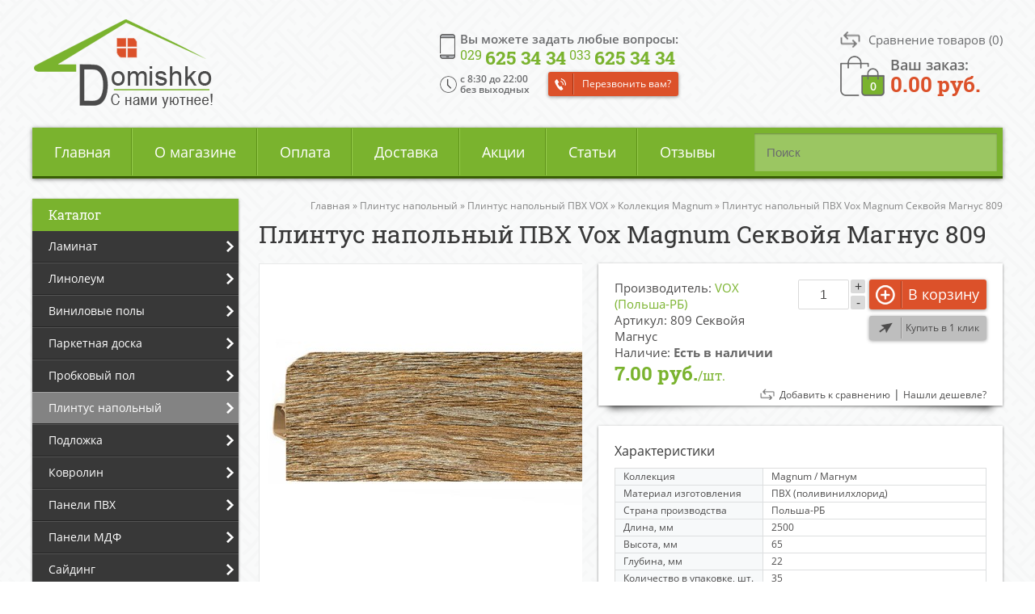

--- FILE ---
content_type: text/html; charset=utf-8
request_url: https://domishko.by/plintus/plintus-napolnyy-pvh-vox/kollekciya-magnum/plintus-napolnyy-pvh-vox-magnum-sekvoyya-magnus-809
body_size: 42960
content:
<!DOCTYPE html>
<html  dir="ltr" lang="ru">
<head>
<meta charset="UTF-8" />
<title>Плинтус напольный ПВХ Vox Magnum Секвойя Магнус 809  купить в Минске, цена, характеристики, доставка по РБ | Domishko.by</title>
<base href="https://domishko.by/" />
<meta name="viewport" content="width=device-width, initial-scale=1, maximum-scale=1">
<meta name="description" content="Плинтус напольный ПВХ Vox Magnum Секвойя Магнус 809  - продажа в Минске по низким ценам с доставкой по РБ ✔ Характеристики товара, преимущества, отзывы покупателей ➤ Интернет-магазин Domishko.by" />

<!-- Yandex.Metrika counter -->
<script type="text/javascript" >
   (function(m,e,t,r,i,k,a){m[i]=m[i]||function(){(m[i].a=m[i].a||[]).push(arguments)};
   m[i].l=1*new Date();k=e.createElement(t),a=e.getElementsByTagName(t)[0],k.async=1,k.src=r,a.parentNode.insertBefore(k,a)})
   (window, document, "script", "https://mc.yandex.ru/metrika/tag.js", "ym");

   ym(84017752, "init", {
        clickmap:true,
        trackLinks:true,
        accurateTrackBounce:true,
        webvisor:true
   });
</script>
<noscript><div><img src="https://mc.yandex.ru/watch/84017752" style="position:absolute; left:-9999px;" alt="" /></div></noscript>
<!-- /Yandex.Metrika counter -->






<link href="/favicon.png" rel="icon" />

<link href="https://domishko.by/plintus/plintus-napolnyy-pvh-vox/kollekciya-magnum/plintus-napolnyy-pvh-vox-magnum-sekvoyya-magnus-809" rel="canonical" />
<link rel="stylesheet" type="text/css" href="catalog/view/theme/default/stylesheet/stylesheet.css?v=2.2" />

		<link rel="stylesheet" type="text/css" href="catalog/view/javascript/jquery/photobox/photobox.css" media="screen" />
		<link rel="stylesheet" type="text/css" href="catalog/view/javascript/jquery/photobox/photobox.ie.css" media="screen" />
		<link rel="stylesheet" type="text/css" href="catalog/view/theme/default/stylesheet/isearch.css" media="screen" />
	


	<script src="catalog/view/javascript/jquery/jquery-1.7.1.min.js"></script> 
	<!--<script src="catalog/view/javascript/jquery/jquery-3.1.1.min.js"></script>-->
	<script src="catalog/view/javascript/jquery/ui/jquery-ui-1.8.16.custom.min.js"></script>
	<script src="catalog/view/javascript/jquery/jquery.formstyler.min.js"></script>
	<script src="send/jquery.form.validation.js"></script>
	<script src="send/send.js"></script>
		<script src="catalog/view/javascript/jquery/photobox/photobox.min.js"></script>
		<script src="catalog/view/javascript/jquery/jquery.cycle.js"></script>
		<script src="catalog/view/javascript/isearch.js"></script>
		<script src="catalog/view/javascript/common.js?v=1.5"></script>

<!--microdatapro 7.0 open graph start -->
<meta property="og:locale" content="ru">
<meta property="og:rich_attachment" content="true">
<meta property="og:site_name" content="Domishko.by">
<meta property="og:type" content="product" />
<meta property="og:title" content="Плинтус напольный ПВХ Vox Magnum Секвойя Магнус 809 " />
<meta property="og:description" content="Плинтус напольный ПВХ Vox Magnum Секвойя Магнус 809 " />
<meta property="og:image" content="https://domishko.by/image/cache/data/Plintus/VOX/Magnum/magnum-sekvoya-magnus-1200x630.jpg" />
<meta property="og:image:secure_url" content="https://domishko.by/image/cache/data/Plintus/VOX/Magnum/magnum-sekvoya-magnus-1200x630.jpg" />
<meta property="og:image:width" content="1200">
<meta property="og:image:height" content="630">
<meta property="og:image" content="https://domishko.by/image/cache/data/Plintus/VOX/Magnum/magnum-500x500.jpg" />
<meta property="og:image:secure_url" content="https://domishko.by/image/cache/data/Plintus/VOX/Magnum/magnum-500x500.jpg" />
<meta property="og:image" content="https://domishko.by/image/cache/data/Plintus/VOX/Magnum/magnum-sekvoya-magnus-int-500x500.jpg" />
<meta property="og:image:secure_url" content="https://domishko.by/image/cache/data/Plintus/VOX/Magnum/magnum-sekvoya-magnus-int-500x500.jpg" />
<meta property="og:url" content="https://domishko.by/plintus/plintus-napolnyy-pvh-vox/kollekciya-magnum/plintus-napolnyy-pvh-vox-magnum-sekvoyya-magnus-809">
<meta property="business:contact_data:street_address" content="Вся Беларусь" />
<meta property="business:contact_data:locality" content="Минск" />
<meta property="business:contact_data:postal_code" content="222514" />
<meta property="business:contact_data:country_name" content="Беларусь" />
<meta property="place:location:latitude" content="54.2193381" />
<meta property="place:location:longitude" content="28.4398254" />
<meta property="business:contact_data:email" content="info@domishko.by"/>
<meta property="business:contact_data:phone_number" content="+375-29-625-34-34"/>
<meta property="product:product_link" content="https://domishko.by/plintus/plintus-napolnyy-pvh-vox/kollekciya-magnum/plintus-napolnyy-pvh-vox-magnum-sekvoyya-magnus-809">
<meta property="product:brand" content="VOX (Польша-РБ)">
<meta property="product:category" content="Коллекция Magnum">
<meta property="product:availability" content="instock">
<meta property="product:condition" content="new">
<meta property="product:upc" content="шт.">
<meta property="product:target_gender" content="">
<meta property="product:price:amount" content="7">
<meta property="product:price:currency" content="BYN">
<!--microdatapro 7.0 open graph end -->
</head>
<body>
<div id="overl"></div>
<div id="overl2"></div>
<div id="container">
<header>
	<div class="fix ease">
		<div class="head_right ease animated fadeIn">
			<div class="product-compare ease animated"><a href="https://domishko.by/compare-products/" id="compare-total"><span>Сравнение товаров </span>(0)</a></div>
			<div id="cart" class="animated">
    <div class="heading">
    <a href="/cart" title="Перейти в корзину" class="emptycart" >
	Ваш заказ:<span id="cart-total"><span>0</span> <span>0.00 руб.</span></span>
	</a>
	
  </div>
  <div class="content">
        <div class="empty">В корзине пусто!</div>
      </div>
</div>		</div>
		
		<div class="head_center ease animated fadeIn">
			<div class="phones ">
				<span class="ease">Вы можете задать любые вопросы:</span>
					<a class="tel" href="tel:+375296253434"><span>029 </span>625 34 34</a> <a class="tel" href="tel:+375336253434"><span>033 </span>625 34 34</a>
					<a class="callme button">Перезвонить вам?</a>
					<div class="mobile-phone-button"></div>
					<div class="mobile-phones animated fadeInDown">
						<a href="tel:+375296253434"><span>029 </span>625 34 34</a> 
						<a href="tel:+375336253434"><span>033 </span>625 34 34</a>
						
					</div>
			</div>
			<div class="times">
				c 8:30 до 22:00<br>без выходных
			</div>
		</div>
		<div class="clear"></div>
	</div>
	
        <div id="logo" class="animated fadeIn">
        <a href="https://domishko.by/"><img src="https://domishko.by/image/data/logo.png" title="Domishko.by" alt="Domishko.by" /></a>
        </div>
      
</header>

<div id="menu">
<div id="search">
    <div class="button-search"></div>
    <input type="text" name="search" placeholder="Поиск" value="" />
  </div>
  <div class="mmenu">
	<a class="showmob_menu">Меню</a>
  </div>
  <ul>
    <li><a href="/">Главная</a></li><li><a href="/about">О магазине</a></li><li><a href="/oplata">Оплата</a></li><li><a href="/dostavka">Доставка</a></li><li><a href="/specials/">Акции</a></li><li><a href="/articles/">Статьи</a></li><li><a href="/reviews">Отзывы</a></li>

  </ul>
</div>

<div id="notification"></div>
<div id="column-left">
    <div class="box category shadow">
<div class="box-heading">Каталог</div>
    <ul class="cat1">
		      
        			<li><a href="https://domishko.by/laminat/" class="hasarrow">Ламинат</a>
        		
					<ul class="cat2 animated fadeInLeft"> <!-- fadeInLeft -->
			  									<li>
			  				
				
								<a href="https://domishko.by/laminat/laminat-eurohome/" class="hasarrow">Ламинат Eurohome</a>
								
								
				<ul class="cat3 animated fadeInLeft"><!-- fadeInLeft -->
													
														<li><a class="" href="https://domishko.by/laminat/laminat-eurohome/kollekciya-art/">Коллекция Art</a></li>
														
							
							
							
							
													
														<li><a class="" href="https://domishko.by/laminat/laminat-eurohome/kollekciya-loft/">Коллекция Loft</a></li>
														
							
							
							
							
													
														<li><a class="" href="https://domishko.by/laminat/laminat-eurohome/kollekciya-majestic/">Коллекция Majestic</a></li>
														
							
							
							
							
										</ul>
				
				
							  </li>
			  									<li>
			  				
				
								<a href="https://domishko.by/laminat/laminat-swiss-krono/" class="hasarrow">Ламинат Swiss Krono</a>
								
								
				<ul class="cat3 animated fadeInLeft"><!-- fadeInLeft -->
													
														<li><a class="" href="https://domishko.by/laminat/laminat-swiss-krono/kollekciya-arto-10-mm/">Коллекция Arto 10 мм</a></li>
														
							
							
							
							
													
														<li><a class="" href="https://domishko.by/laminat/laminat-swiss-krono/kollekciya-arto/">Коллекция Arto 8 мм</a></li>
														
							
							
							
							
													
														<li><a class="" href="https://domishko.by/laminat/laminat-swiss-krono/kollekciya-arto-synergy/">Коллекция Arto Synergy</a></li>
														
							
							
							
							
													
														<li><a class="" href="https://domishko.by/laminat/laminat-swiss-krono/kollekciya-caspian/">Коллекция Caspian</a></li>
														
							
							
							
							
													
														<li><a class="" href="https://domishko.by/laminat/laminat-swiss-krono/kollekciya-compliment/">Коллекция Compliment</a></li>
														
							
							
							
							
													
														<li><a class="" href="https://domishko.by/laminat/laminat-swiss-krono/kollekciya-dovod/">Коллекция Dovod</a></li>
														
							
							
							
							
													
														<li><a class="" href="https://domishko.by/laminat/laminat-swiss-krono/kollekciya-intellekt/">Коллекция Intellekt</a></li>
														
							
							
							
							
													
														<li><a class="" href="https://domishko.by/laminat/laminat-swiss-krono/kollekciya-mixology-4v/">Коллекция Mixology 4V</a></li>
														
							
							
							
							
													
														<li><a class="" href="https://domishko.by/laminat/laminat-swiss-krono/kollekciya-synchropolis/">Коллекция Synchropolis</a></li>
														
							
							
							
							
													
														<li><a class="" href="https://domishko.by/laminat/laminat-swiss-krono/kollekciya-synonym/">Коллекция Synonym</a></li>
														
							
							
							
							
													
														<li><a class="" href="https://domishko.by/laminat/laminat-swiss-krono/kollekciya-akciya/">Коллекция Акция</a></li>
														
							
							
							
							
										</ul>
				
				
							  </li>
			  									<li>
			  				
				
								<a href="https://domishko.by/laminat/laminat-berry-alloc/" class="hasarrow">Ламинат Berry Alloc</a>
								
								
				<ul class="cat3 animated fadeInLeft"><!-- fadeInLeft -->
													
														<li><a class="" href="https://domishko.by/laminat/laminat-berry-alloc/kollekciya-perfect/">Коллекция Perfect</a></li>
														
							
							
							
							
										</ul>
				
				
							  </li>
			  									<li>
			  				
				
								<a href="https://domishko.by/laminat/laminat-classen/" class="hasarrow">Ламинат Classen</a>
								
								
				<ul class="cat3 animated fadeInLeft"><!-- fadeInLeft -->
													
														<li><a class="" href="https://domishko.by/laminat/laminat-classen/kollekciya-adventure/">Коллекция Adventure</a></li>
														
							
							
							
							
													
														<li><a class="" href="https://domishko.by/laminat/laminat-classen/kollekciya-argenta/">Коллекция Argenta </a></li>
														
							
							
							
							
													
														<li><a class="" href="https://domishko.by/laminat/laminat-classen/kollekciya-authentic-10-narrow/">Коллекция Authentic 10 Narrow</a></li>
														
							
							
							
							
													
														<li><a class="" href="https://domishko.by/laminat/laminat-classen/kollekciya-authentic-8-realistic/">Коллекция Authentic 8 Realistic</a></li>
														
							
							
							
							
													
														<li><a class="" href="https://domishko.by/laminat/laminat-classen/kollekciya-colonial-vintage/">Коллекция Colonial Vintage</a></li>
														
							
							
							
							
													
														<li><a class="" href="https://domishko.by/laminat/laminat-classen/kollekciya-dafino-green/">Коллекция Dafino Green</a></li>
														
							
							
							
							
													
														<li><a class="" href="https://domishko.by/laminat/laminat-classen/kollekciya-discovery/">Коллекция Discovery</a></li>
														
							
							
							
							
													
														<li><a class="" href="https://domishko.by/laminat/laminat-classen/kollekciya-dream/">Коллекция Dream </a></li>
														
							
							
							
							
													
														<li><a class="" href="https://domishko.by/laminat/laminat-classen/kollekciya-extravagant-tradition/">Коллекция Extravagant Tradition</a></li>
														
							
							
							
							
													
														<li><a class="" href="https://domishko.by/laminat/laminat-classen/kollekciya-futuro-expert-4v/">Коллекция Futuro Expert 4V</a></li>
														
							
							
							
							
													
														<li><a class="" href="https://domishko.by/laminat/laminat-classen/kollekciya-harmony-4v/">Коллекция Harmony 4V</a></li>
														
							
							
							
							
													
														<li><a class="" href="https://domishko.by/laminat/laminat-classen/kollekciya-impression/">Коллекция Impression</a></li>
														
							
							
							
							
													
														<li><a class="" href="https://domishko.by/laminat/laminat-classen/kollekciya-joy/">Коллекция Joy </a></li>
														
							
							
							
							
													
														<li><a class="" href="https://domishko.by/laminat/laminat-classen/kollekciya-legend-4v/">Коллекция Legend 4V</a></li>
														
							
							
							
							
													
														<li><a class="" href="https://domishko.by/laminat/laminat-classen/kollekciya-liberty-4v/">Коллекция Liberty 4V</a></li>
														
							
							
							
							
													
														<li><a class="" href="https://domishko.by/laminat/laminat-classen/kollekciya-maestro-cantana/">Коллекция Maestro Cantana</a></li>
														
							
							
							
							
													
														<li><a class="" href="https://domishko.by/laminat/laminat-classen/kollekciya-master-4v/">Коллекция Master 4V</a></li>
														
							
							
							
							
													
														<li><a class="" href="https://domishko.by/laminat/laminat-classen/kollekciya-naturale-chrome/">Коллекция Naturale Chrome</a></li>
														
							
							
							
							
													
														<li><a class="" href="https://domishko.by/laminat/laminat-classen/kollekciya-pacific-coast/">Коллекция Pacific Coast</a></li>
														
							
							
							
							
													
														<li><a class="" href="https://domishko.by/laminat/laminat-classen/kollekciya-passion/">Коллекция Passion</a></li>
														
							
							
							
							
													
														<li><a class="" href="https://domishko.by/laminat/laminat-classen/kollekciya-premium-6-inch/">Коллекция Premium 6 Inch</a></li>
														
							
							
							
							
													
														<li><a class="" href="https://domishko.by/laminat/laminat-classen/kollekciya-rancho-4v/">Коллекция Rancho 4V</a></li>
														
							
							
							
							
													
														<li><a class="" href="https://domishko.by/laminat/laminat-classen/kollekciya-star-4v/">Коллекция Star 4V</a></li>
														
							
							
							
							
													
														<li><a class="" href="https://domishko.by/laminat/laminat-classen/kollekciya-the-brush/">Коллекция The Brush</a></li>
														
							
							
							
							
													
														<li><a class="" href="https://domishko.by/laminat/laminat-classen/kollekciya-trend-4v/">Коллекция Trend 4V</a></li>
														
							
							
							
							
													
														<li><a class="" href="https://domishko.by/laminat/laminat-classen/kollekciya-villa-4v/">Коллекция Villa 4V</a></li>
														
							
							
							
							
													
														<li><a class="" href="https://domishko.by/laminat/laminat-classen/kollekciya-visio-grande/">Коллекция Visio Grande</a></li>
														
							
							
							
							
													
														<li><a class="" href="https://domishko.by/laminat/laminat-classen/kollekciya-forest-4v/">Коллекция Форест 4V</a></li>
														
							
							
							
							
										</ul>
				
				
							  </li>
			  									<li>
			  				
				
								<a href="https://domishko.by/laminat/laminat-decormatch/" class="hasarrow">Ламинат Decormatch</a>
								
								
				<ul class="cat3 animated fadeInLeft"><!-- fadeInLeft -->
													
														<li><a class="" href="https://domishko.by/laminat/laminat-decormatch/kollekciya-autumn/">Коллекция Autumn</a></li>
														
							
							
							
							
													
														<li><a class="" href="https://domishko.by/laminat/laminat-decormatch/kollekciya-magic-lack/">Коллекция Magic Lack</a></li>
														
							
							
							
							
													
														<li><a class="" href="https://domishko.by/laminat/laminat-decormatch/kollekciya-spring/">Коллекция Spring</a></li>
														
							
							
							
							
													
														<li><a class="" href="https://domishko.by/laminat/laminat-decormatch/kollekciya-summer/">Коллекция Summer</a></li>
														
							
							
							
							
										</ul>
				
				
							  </li>
			  									<li>
			  				
				
								<a href="https://domishko.by/laminat/laminat-egger/" class="hasarrow">Ламинат Egger</a>
								
								
				<ul class="cat3 animated fadeInLeft"><!-- fadeInLeft -->
													
														<li><a class="" href="https://domishko.by/laminat/laminat-egger/kollekciya-bm-flooring-4v-germaniya/">Коллекция BM-Flooring 4V (Германия)</a></li>
														
							
							
							
							
													
														<li><a class="" href="https://domishko.by/laminat/laminat-egger/kollekciya-classic-32-klass-germaniya/">Коллекция Classic 32 klass (Германия)</a></li>
														
							
							
							
							
													
														<li><a class="" href="https://domishko.by/laminat/laminat-egger/kollekciya-classic-4v-germaniya/">Коллекция Classic 4V (Германия)</a></li>
														
							
							
							
							
													
														<li><a class="" href="https://domishko.by/laminat/laminat-egger/kollekciya-classic-aqua-4v-germaniya/">Коллекция Classic Aqua 4V (Германия)</a></li>
														
							
							
							
							
													
														<li><a class="" href="https://domishko.by/laminat/laminat-egger/kollekciya-laminate-flooring-33-class-4v-rossiya/">Коллекция Laminate Flooring 33 class 4V (Россия)</a></li>
														
							
							
							
							
													
														<li><a class="" href="https://domishko.by/laminat/laminat-egger/kollekciya-large-laminate-flooring-rossiya/">Коллекция Large Laminate Flooring (Россия)</a></li>
														
							
							
							
							
										</ul>
				
				
							  </li>
			  									<li>
			  				
				
								<a href="https://domishko.by/laminat/laminat-joss-beaumont/" class="hasarrow">Ламинат Joss Beaumont</a>
								
								
				<ul class="cat3 animated fadeInLeft"><!-- fadeInLeft -->
													
														<li><a class="" href="https://domishko.by/laminat/laminat-joss-beaumont/kollekciya-fine/">Коллекция Fine</a></li>
														
							
							
							
							
													
														<li><a class="" href="https://domishko.by/laminat/laminat-joss-beaumont/kollekciya-liberte/">Коллекция Liberte</a></li>
														
							
							
							
							
													
														<li><a class="" href="https://domishko.by/laminat/laminat-joss-beaumont/kollekciya-prospero/">Коллекция Prospero</a></li>
														
							
							
							
							
													
														<li><a class="" href="https://domishko.by/laminat/laminat-joss-beaumont/kollekciya-vertu/">Коллекция Vertu</a></li>
														
							
							
							
							
										</ul>
				
				
							  </li>
			  									<li>
			  				
				
								<a href="https://domishko.by/laminat/laminat-kastamonu/" class="hasarrow">Ламинат Kastamonu</a>
								
								
				<ul class="cat3 animated fadeInLeft"><!-- fadeInLeft -->
													
														<li><a class="" href="https://domishko.by/laminat/laminat-kastamonu/kollekciya-art-floor/">Коллекция Art Floor</a></li>
														
							
							
							
							
													
														<li><a class="" href="https://domishko.by/laminat/laminat-kastamonu/kollekciya-art-floor-4v/">Коллекция Art Floor 4V</a></li>
														
							
							
							
							
													
														<li><a class="" href="https://domishko.by/laminat/laminat-kastamonu/kollekciya-art-floor-4v-10-mm/">Коллекция Art Floor 4V 10 мм</a></li>
														
							
							
							
							
													
														<li><a class="" href="https://domishko.by/laminat/laminat-kastamonu/kollekciya-floorpan-amber/">Коллекция Floorpan Amber</a></li>
														
							
							
							
							
													
														<li><a class="" href="https://domishko.by/laminat/laminat-kastamonu/kollekciya-floorpan-black/">Коллекция Floorpan Black</a></li>
														
							
							
							
							
													
														<li><a class="" href="https://domishko.by/laminat/laminat-kastamonu/kollekciya-floorpan-blue/">Коллекция Floorpan Blue</a></li>
														
							
							
							
							
													
														<li><a class="" href="https://domishko.by/laminat/laminat-kastamonu/kollekciya-floorpan-brown/">Коллекция Floorpan Brown</a></li>
														
							
							
							
							
													
														<li><a class="" href="https://domishko.by/laminat/laminat-kastamonu/kollekciya-floorpan-cherry/">Коллекция Floorpan Cherry</a></li>
														
							
							
							
							
													
														<li><a class="" href="https://domishko.by/laminat/laminat-kastamonu/kollekciya-floorpan-color-bock/">Коллекция Floorpan Color Bock</a></li>
														
							
							
							
							
													
														<li><a class="" href="https://domishko.by/laminat/laminat-kastamonu/kollekciya-floorpan-emerald/">Коллекция Floorpan Emerald</a></li>
														
							
							
							
							
													
														<li><a class="" href="https://domishko.by/laminat/laminat-kastamonu/kollekciya-floorpan-green/">Коллекция Floorpan Green</a></li>
														
							
							
							
							
													
														<li><a class="" href="https://domishko.by/laminat/laminat-kastamonu/kollekciya-floorpan-indigo/">Коллекция Floorpan Indigo</a></li>
														
							
							
							
							
													
														<li><a class="" href="https://domishko.by/laminat/laminat-kastamonu/kollekciya-floorpan-la-moena/">Коллекция Floorpan La Moena</a></li>
														
							
							
							
							
													
														<li><a class="" href="https://domishko.by/laminat/laminat-kastamonu/kollekciya-floorpan-lagoon/">Коллекция Floorpan Lagoon</a></li>
														
							
							
							
							
													
														<li><a class="" href="https://domishko.by/laminat/laminat-kastamonu/kollekciya-floorpan-lime/">Коллекция Floorpan Lime</a></li>
														
							
							
							
							
													
														<li><a class="" href="https://domishko.by/laminat/laminat-kastamonu/kollekciya-floorpan-malva/">Коллекция Floorpan Malva</a></li>
														
							
							
							
							
													
														<li><a class="" href="https://domishko.by/laminat/laminat-kastamonu/kollekciya-floorpan-marsala/">Коллекция Floorpan Marsala</a></li>
														
							
							
							
							
													
														<li><a class="" href="https://domishko.by/laminat/laminat-kastamonu/kollekciya-floorpan-nanoclick/">Коллекция Floorpan Nanoclick</a></li>
														
							
							
							
							
													
														<li><a class="" href="https://domishko.by/laminat/laminat-kastamonu/kollekciya-floorpan-orange/">Коллекция Floorpan Orange</a></li>
														
							
							
							
							
													
														<li><a class="" href="https://domishko.by/laminat/laminat-kastamonu/kollekciya-floorpan-red/">Коллекция Floorpan Red</a></li>
														
							
							
							
							
													
														<li><a class="" href="https://domishko.by/laminat/laminat-kastamonu/kollekciya-floorpan-rex/">Коллекция Floorpan Rex</a></li>
														
							
							
							
							
													
														<li><a class="" href="https://domishko.by/laminat/laminat-kastamonu/kollekciya-floorpan-ruby/">Коллекция Floorpan Ruby</a></li>
														
							
							
							
							
													
														<li><a class="" href="https://domishko.by/laminat/laminat-kastamonu/kollekciya-floorpan-sunfloor-159-mm/">Коллекция Floorpan Sunfloor (159х12 мм)</a></li>
														
							
							
							
							
													
														<li><a class="" href="https://domishko.by/laminat/laminat-kastamonu/kollekciya-floorpan-sunfloor-193-mm/">Коллекция Floorpan Sunfloor (193 мм)</a></li>
														
							
							
							
							
													
														<li><a class="" href="https://domishko.by/laminat/laminat-kastamonu/kollekciya-floorpan-sunfloor/">Коллекция Floorpan Sunfloor 32 4V</a></li>
														
							
							
							
							
													
														<li><a class="" href="https://domishko.by/laminat/laminat-kastamonu/kollekciya-floorpan-sunfloor-33/">Коллекция Floorpan Sunfloor 33</a></li>
														
							
							
							
							
													
														<li><a class="" href="https://domishko.by/laminat/laminat-kastamonu/kollekciya-floorpan-universal/">Коллекция Floorpan Universal</a></li>
														
							
							
							
							
													
														<li><a class="" href="https://domishko.by/laminat/laminat-kastamonu/kollekciya-floorpan-violet/">Коллекция Floorpan Violet</a></li>
														
							
							
							
							
													
														<li><a class="" href="https://domishko.by/laminat/laminat-kastamonu/kollekciya-floorplan-yellow/">Коллекция Floorplan Yellow</a></li>
														
							
							
							
							
													
														<li><a class="" href="https://domishko.by/laminat/laminat-kastamonu/kollekciya-ultramarine/">Коллекция Ultramarine</a></li>
														
							
							
							
							
										</ul>
				
				
							  </li>
			  									<li>
			  				
				
								<a href="https://domishko.by/laminat/laminat-kronopol/" class="hasarrow">Ламинат Kronopol</a>
								
								
				<ul class="cat3 animated fadeInLeft"><!-- fadeInLeft -->
													
														<li><a class="" href="https://domishko.by/laminat/laminat-kronopol/akciya-1/">Акция</a></li>
														
							
							
							
							
													
														<li><a class="" href="https://domishko.by/laminat/laminat-kronopol/kollekciya-aroma/">Коллекция Aroma</a></li>
														
							
							
							
							
													
														<li><a class="" href="https://domishko.by/laminat/laminat-kronopol/kollekciya-cuprum/">Коллекция Cuprum</a></li>
														
							
							
							
							
													
														<li><a class="" href="https://domishko.by/laminat/laminat-kronopol/kollekciya-dresden/">Коллекция Dresden</a></li>
														
							
							
							
							
													
														<li><a class="" href="https://domishko.by/laminat/laminat-kronopol/kollekciya-exclusive/">Коллекция Exclusive</a></li>
														
							
							
							
							
													
														<li><a class="" href="https://domishko.by/laminat/laminat-kronopol/kollekciya-gusto/">Коллекция Gusto</a></li>
														
							
							
							
							
													
														<li><a class="" href="https://domishko.by/laminat/laminat-kronopol/kollekciya-kappa/">Коллекция Kappa</a></li>
														
							
							
							
							
													
														<li><a class="" href="https://domishko.by/laminat/laminat-kronopol/kollekciya-linea/">Коллекция Linea</a></li>
														
							
							
							
							
													
														<li><a class="" href="https://domishko.by/laminat/laminat-kronopol/kollekciya-luna/">Коллекция Luna</a></li>
														
							
							
							
							
													
														<li><a class="" href="https://domishko.by/laminat/laminat-kronopol/kollekciya-marine/">Коллекция Marine</a></li>
														
							
							
							
							
													
														<li><a class="" href="https://domishko.by/laminat/laminat-kronopol/kollekciya-modern-1/">Коллекция Modern</a></li>
														
							
							
							
							
													
														<li><a class="" href="https://domishko.by/laminat/laminat-kronopol/kollekciya-parfe-floor/">Коллекция Parfe floor</a></li>
														
							
							
							
							
													
														<li><a class="" href="https://domishko.by/laminat/laminat-kronopol/kollekciya-senso/">Коллекция Senso</a></li>
														
							
							
							
							
													
														<li><a class="" href="https://domishko.by/laminat/laminat-kronopol/kollekciya-sigma/">Коллекция Sigma</a></li>
														
							
							
							
							
													
														<li><a class="" href="https://domishko.by/laminat/laminat-kronopol/kollekciya-terra/">Коллекция Terra</a></li>
														
							
							
							
							
													
														<li><a class="" href="https://domishko.by/laminat/laminat-kronopol/kollekciya-venus-1/">Коллекция Venus</a></li>
														
							
							
							
							
													
														<li><a class="" href="https://domishko.by/laminat/laminat-kronopol/kollekciya-vision/">Коллекция Vision</a></li>
														
							
							
							
							
													
														<li><a class="" href="https://domishko.by/laminat/laminat-kronopol/kollekciya-zodiac/">Коллекция Zodiac</a></li>
														
							
							
							
							
										</ul>
				
				
							  </li>
			  									<li>
			  				
				
								<a href="https://domishko.by/laminat/laminat-kronospan/" class="hasarrow">Ламинат Kronospan</a>
								
								
				<ul class="cat3 animated fadeInLeft"><!-- fadeInLeft -->
													
														<li><a class="" href="https://domishko.by/laminat/laminat-kronospan/akcionnyy-laminat-kronospan-rb/">Акционный ламинат Kronospan (РБ)</a></li>
														
							
							
							
							
													
														<li><a class="" href="https://domishko.by/laminat/laminat-kronospan/kollekciya-bellissimo-rb/">Коллекция Bellissimo (РБ)</a></li>
														
							
							
							
							
													
														<li><a class="" href="https://domishko.by/laminat/laminat-kronospan/kollekciya-castello-classic/">Коллекция Castello Classic (РБ)</a></li>
														
							
							
							
							
													
														<li><a class="" href="https://domishko.by/laminat/laminat-kronospan/kollekciya-floordreams-rb/">Коллекция Floordreams (РБ)</a></li>
														
							
							
							
							
													
														<li><a class="" href="https://domishko.by/laminat/laminat-kronospan/kollekciya-forte/">Коллекция Forte (РБ)</a></li>
														
							
							
							
							
													
														<li><a class="" href="https://domishko.by/laminat/laminat-kronospan/kollekciya-kronofix-classic-rb/">Коллекция Kronofix Classic (РБ)</a></li>
														
							
							
							
							
													
														<li><a class="" href="https://domishko.by/laminat/laminat-kronospan/kollekciya-super-natural-classic/">Коллекция Super Natural Classic (РБ)</a></li>
														
							
							
							
							
													
														<li><a class="" href="https://domishko.by/laminat/laminat-kronospan/kollekciya-super-natural-narrow-rb/">Коллекция Super Natural Narrow (РБ)</a></li>
														
							
							
							
							
													
														<li><a class="" href="https://domishko.by/laminat/laminat-kronospan/kollekciya-variostep-classic-4v/">Коллекция Variostep Classic 4V (РБ)</a></li>
														
							
							
							
							
													
														<li><a class="" href="https://domishko.by/laminat/laminat-kronospan/kollekciya-vintage-classic-rb/">Коллекция Vintage Classic (РБ)</a></li>
														
							
							
							
							
													
														<li><a class="" href="https://domishko.by/laminat/laminat-kronospan/kollekciya-vintage-narrow-rb/">Коллекция Vintage Narrow (РБ)</a></li>
														
							
							
							
							
										</ul>
				
				
							  </li>
			  									<li>
			  				
				
								<a href="https://domishko.by/laminat/laminat-kronostar/" class="hasarrow">Ламинат Kronostar</a>
								
								
				<ul class="cat3 animated fadeInLeft"><!-- fadeInLeft -->
													
														<li><a class="" href="https://domishko.by/laminat/laminat-kronostar/kollekciya-eco-tec/">Коллекция Eco-Tec</a></li>
														
							
							
							
							
													
														<li><a class="" href="https://domishko.by/laminat/laminat-kronostar/kollekciya-galaxy-4v-1/">Коллекция Galaxy 4V</a></li>
														
							
							
							
							
													
														<li><a class="" href="https://domishko.by/laminat/laminat-kronostar/kollekciya-symbio-4v/">Коллекция SymBio Groove  4V</a></li>
														
							
							
							
							
													
														<li><a class="" href="https://domishko.by/laminat/laminat-kronostar/kollekciya-synchro-tes/">Коллекция Synchro-TЕС</a></li>
														
							
							
							
							
										</ul>
				
				
							  </li>
			  									<li>
			  				
				
								<a href="https://domishko.by/laminat/laminat-kronotex/" class="hasarrow">Ламинат Kronotex</a>
								
								
				<ul class="cat3 animated fadeInLeft"><!-- fadeInLeft -->
													
														<li><a class="" href="https://domishko.by/laminat/laminat-kronotex/kollekciya-amazone/">Коллекция Amazone</a></li>
														
							
							
							
							
													
														<li><a class="" href="https://domishko.by/laminat/laminat-kronotex/kollekciya-dynamic/">Коллекция Dynamic</a></li>
														
							
							
							
							
													
														<li><a class="" href="https://domishko.by/laminat/laminat-kronotex/kollekciya-dynamic-plus/">Коллекция Dynamic Plus</a></li>
														
							
							
							
							
													
														<li><a class="" href="https://domishko.by/laminat/laminat-kronotex/kollekciya-exquisit/">Коллекция Exquisit</a></li>
														
							
							
							
							
													
														<li><a class="" href="https://domishko.by/laminat/laminat-kronotex/kollekciya-exquisit-plus/">Коллекция Exquisit Plus</a></li>
														
							
							
							
							
													
														<li><a class="" href="https://domishko.by/laminat/laminat-kronotex/kollekciya-mega-plus/">Коллекция Mega Plus</a></li>
														
							
							
							
							
													
														<li><a class="" href="https://domishko.by/laminat/laminat-kronotex/kollekciya-superior-advanced/">Коллекция Superior Advanced</a></li>
														
							
							
							
							
													
														<li><a class="" href="https://domishko.by/laminat/laminat-kronotex/kollekciya-superior-advanced-plus/">Коллекция Superior Advanced Plus</a></li>
														
							
							
							
							
													
														<li><a class="" href="https://domishko.by/laminat/laminat-kronotex/kollekciya-superior-catwalk/">Коллекция Superior Catwalk</a></li>
														
							
							
							
							
										</ul>
				
				
							  </li>
			  									<li>
			  				
				
								<a href="https://domishko.by/laminat/laminat-parafloor/" class="hasarrow">Ламинат Parafloor</a>
								
								
				<ul class="cat3 animated fadeInLeft"><!-- fadeInLeft -->
													
														<li><a class="" href="https://domishko.by/laminat/laminat-parafloor/kollekciya-bavaria/">Коллекция Bavaria</a></li>
														
							
							
							
							
													
														<li><a class="" href="https://domishko.by/laminat/laminat-parafloor/kollekciya-castle/">Коллекция Castle</a></li>
														
							
							
							
							
													
														<li><a class="" href="https://domishko.by/laminat/laminat-parafloor/kollekciya-country/">Коллекция Country</a></li>
														
							
							
							
							
													
														<li><a class="" href="https://domishko.by/laminat/laminat-parafloor/kollekciya-villa/">Коллекция Villa</a></li>
														
							
							
							
							
										</ul>
				
				
							  </li>
			  									<li>
			  				
				
								<a href="https://domishko.by/laminat/laminat-praktik/" class="hasarrow">Ламинат Praktik</a>
								
								
				<ul class="cat3 animated fadeInLeft"><!-- fadeInLeft -->
													
														<li><a class="" href="https://domishko.by/laminat/laminat-praktik/kollekciya-benefice/">Коллекция Benefice</a></li>
														
							
							
							
							
													
														<li><a class="" href="https://domishko.by/laminat/laminat-praktik/kollekciya-massive-8-mm/">Коллекция Massive (8 мм)</a></li>
														
							
							
							
							
													
														<li><a class="" href="https://domishko.by/laminat/laminat-praktik/kollekciya-massive/">Коллекция Massive (12 мм)</a></li>
														
							
							
							
							
													
														<li><a class="" href="https://domishko.by/laminat/laminat-praktik/kollekciya-nature/">Коллекция Nature</a></li>
														
							
							
							
							
													
														<li><a class="" href="https://domishko.by/laminat/laminat-praktik/kollekciya-parquet/">Коллекция Parquet</a></li>
														
							
							
							
							
													
														<li><a class="" href="https://domishko.by/laminat/laminat-praktik/kollekciya-parquet-12-08-m/">Коллекция Parquet - 12 (0,8 м)</a></li>
														
							
							
							
							
													
														<li><a class="" href="https://domishko.by/laminat/laminat-praktik/kollekciya-parquet-12-12-m/">Коллекция Parquet - 12 (1,2 м)</a></li>
														
							
							
							
							
													
														<li><a class="" href="https://domishko.by/laminat/laminat-praktik/kollekciya-royal-lack-8-mm/">Коллекция Royal Lack (8 мм)</a></li>
														
							
							
							
							
													
														<li><a class="" href="https://domishko.by/laminat/laminat-praktik/kollekciya-royal-lack/">Коллекция Royal Lack (12 мм)</a></li>
														
							
							
							
							
										</ul>
				
				
							  </li>
			  									<li>
			  				
				
								<a href="https://domishko.by/laminat/laminat-tarkett/" class="hasarrow">Ламинат Tarkett</a>
								
								
				<ul class="cat3 animated fadeInLeft"><!-- fadeInLeft -->
													
														<li><a class="" href="https://domishko.by/laminat/laminat-tarkett/kollekciya-artisan-rossiya/">Коллекция Artisan (Россия)</a></li>
														
							
							
							
							
													
														<li><a class="" href="https://domishko.by/laminat/laminat-tarkett/kollekciya-artist-rossiya/">Коллекция Artist (Россия)</a></li>
														
							
							
							
							
													
														<li><a class="" href="https://domishko.by/laminat/laminat-tarkett/kollekciya-benefice-rossiya/">Коллекция Benefice (Россия)</a></li>
														
							
							
							
							
													
														<li><a class="" href="https://domishko.by/laminat/laminat-tarkett/kollekciya-cinema/">Коллекция Cinema (Россия)</a></li>
														
							
							
							
							
													
														<li><a class="" href="https://domishko.by/laminat/laminat-tarkett/kollekciya-cruise-rossiya/">Коллекция Cruise (Россия)</a></li>
														
							
							
							
							
													
														<li><a class="" href="https://domishko.by/laminat/laminat-tarkett/kollekciya-dubart-rossiya/">Коллекция Dubart (Россия)</a></li>
														
							
							
							
							
													
														<li><a class="" href="https://domishko.by/laminat/laminat-tarkett/kollekciya-dynasty-rossiya/">Коллекция Dynasty (Россия)</a></li>
														
							
							
							
							
													
														<li><a class="" href="https://domishko.by/laminat/laminat-tarkett/kollekciya-elegance-1232/">Коллекция Elegance 1232 (Германия)</a></li>
														
							
							
							
							
													
														<li><a class="" href="https://domishko.by/laminat/laminat-tarkett/kollekciya-ellada/">Коллекция Ellada (Россия)</a></li>
														
							
							
							
							
													
														<li><a class="" href="https://domishko.by/laminat/laminat-tarkett/kollekciya-espana-rossiya/">Коллекция Espana (Россия)</a></li>
														
							
							
							
							
													
														<li><a class="" href="https://domishko.by/laminat/laminat-tarkett/kollekciya-fiesta/">Коллекция Fiesta (Россия)</a></li>
														
							
							
							
							
													
														<li><a class="" href="https://domishko.by/laminat/laminat-tarkett/kollekciya-gallery-rossiya/">Коллекция Gallery (Россия)</a></li>
														
							
							
							
							
													
														<li><a class="" href="https://domishko.by/laminat/laminat-tarkett/kollekciya-gallery-mini-rossiya/">Коллекция Gallery Mini (Россия)</a></li>
														
							
							
							
							
													
														<li><a class="" href="https://domishko.by/laminat/laminat-tarkett/kollekciya-holiday/">Коллекция Holiday (Россия)</a></li>
														
							
							
							
							
													
														<li><a class="" href="https://domishko.by/laminat/laminat-tarkett/kollekciya-infinite/">Коллекция Infinite (Германия)</a></li>
														
							
							
							
							
													
														<li><a class="" href="https://domishko.by/laminat/laminat-tarkett/kollekciya-intermezzo-rossiya/">Коллекция Intermezzo (Россия)</a></li>
														
							
							
							
							
													
														<li><a class="" href="https://domishko.by/laminat/laminat-tarkett/kollekciya-laminart/">Коллекция Lamin'Art (Германия)</a></li>
														
							
							
							
							
													
														<li><a class="" href="https://domishko.by/laminat/laminat-tarkett/kollekciya-long-boards-932-germaniya/">Коллекция Long Boards 932 (Германия)</a></li>
														
							
							
							
							
													
														<li><a class="" href="https://domishko.by/laminat/laminat-tarkett/kollekciya-navigator/">Коллекция Navigator (Россия)</a></li>
														
							
							
							
							
													
														<li><a class="" href="https://domishko.by/laminat/laminat-tarkett/kollekciya-odyssey-832/">Коллекция Odyssey 832 (Россия)</a></li>
														
							
							
							
							
													
														<li><a class="" href="https://domishko.by/laminat/laminat-tarkett/kollekciya-pilot/">Коллекция Pilot (Россия)</a></li>
														
							
							
							
							
													
														<li><a class="" href="https://domishko.by/laminat/laminat-tarkett/kollekciya-poem-rossiya/">Коллекция Poem (Россия)</a></li>
														
							
							
							
							
													
														<li><a class="" href="https://domishko.by/laminat/laminat-tarkett/kollekciya-regata-rossiya/">Коллекция Regata (Россия)</a></li>
														
							
							
							
							
													
														<li><a class="" href="https://domishko.by/laminat/laminat-tarkett/kollekciya-riviera-rossiya/">Коллекция Riviera (Россия)</a></li>
														
							
							
							
							
													
														<li><a class="" href="https://domishko.by/laminat/laminat-tarkett/kollekciya-robinson-rossiya/">Коллекция Robinson (Россия)</a></li>
														
							
							
							
							
													
														<li><a class="" href="https://domishko.by/laminat/laminat-tarkett/kollekciya-select/">Коллекция Select (Германия)</a></li>
														
							
							
							
							
													
														<li><a class="" href="https://domishko.by/laminat/laminat-tarkett/kollekciya-sommer-1233/">Коллекция Sommer 1233 (Германия)</a></li>
														
							
							
							
							
													
														<li><a class="" href="https://domishko.by/laminat/laminat-tarkett/kollekciya-sommer-832/">Коллекция Sommer 832 (Германия)</a></li>
														
							
							
							
							
													
														<li><a class="" href="https://domishko.by/laminat/laminat-tarkett/kollekciya-sommer-germany-rossiya/">Коллекция Sommer Germany (Россия)</a></li>
														
							
							
							
							
													
														<li><a class="" href="https://domishko.by/laminat/laminat-tarkett/kollekciya-sommer-nordica-rossiya/">Коллекция Sommer Nordica (Россия)</a></li>
														
							
							
							
							
													
														<li><a class="" href="https://domishko.by/laminat/laminat-tarkett/kollekciya-tornado-germaniya/">Коллекция Tornado (Германия)</a></li>
														
							
							
							
							
													
														<li><a class="" href="https://domishko.by/laminat/laminat-tarkett/kollekciya-trophy-rossiya/">Коллекция Trophy (Россия)</a></li>
														
							
							
							
							
													
														<li><a class="" href="https://domishko.by/laminat/laminat-tarkett/kollekciya-unique-832/">Коллекция Unique 832 (Германия)</a></li>
														
							
							
							
							
													
														<li><a class="" href="https://domishko.by/laminat/laminat-tarkett/kollekciya-universe/">Коллекция Universe (Россия)</a></li>
														
							
							
							
							
													
														<li><a class="" href="https://domishko.by/laminat/laminat-tarkett/kollekciya-vintage/">Коллекция Vintage (Германия)</a></li>
														
							
							
							
							
													
														<li><a class="" href="https://domishko.by/laminat/laminat-tarkett/kollekciya-vintage-2v/">Коллекция Vintage 2V (Германия)</a></li>
														
							
							
							
							
													
														<li><a class="" href="https://domishko.by/laminat/laminat-tarkett/kollekciya-woodstock/">Коллекция Woodstock (Германия)</a></li>
														
							
							
							
							
													
														<li><a class="" href="https://domishko.by/laminat/laminat-tarkett/kollekciya-woodstock-2v/">Коллекция Woodstock 2V (Германия)</a></li>
														
							
							
							
							
													
														<li><a class="" href="https://domishko.by/laminat/laminat-tarkett/kollekciya-woodstock-4v/">Коллекция Woodstock 4V (Россия)</a></li>
														
							
							
							
							
													
														<li><a class="" href="https://domishko.by/laminat/laminat-tarkett/kollekciya-woodstock-family/">Коллекция Woodstock Family (Россия)</a></li>
														
							
							
							
							
													
														<li><a class="" href="https://domishko.by/laminat/laminat-tarkett/kollekciya-balet-rossiya/">Коллекция Балет (Россия)</a></li>
														
							
							
							
							
										</ul>
				
				
							  </li>
			  									<li>
			  				
				
								<a href="https://domishko.by/laminat/laminat-timber/" class="hasarrow">Ламинат Timber</a>
								
								
				<ul class="cat3 animated fadeInLeft"><!-- fadeInLeft -->
													
														<li><a class="" href="https://domishko.by/laminat/laminat-timber/kollekciya-forester-rossiya/">Коллекция Forester (Россия)</a></li>
														
							
							
							
							
													
														<li><a class="" href="https://domishko.by/laminat/laminat-timber/kollekciya-harvest-rossiya/">Коллекция Harvest (Россия)</a></li>
														
							
							
							
							
													
														<li><a class="" href="https://domishko.by/laminat/laminat-timber/kollekciya-lumber-rossiya/">Коллекция Lumber (Россия)</a></li>
														
							
							
							
							
										</ul>
				
				
							  </li>
			  									<li>
			  				
				
								<a href="https://domishko.by/laminat/laminat-mostovdrev/" class="hasarrow">Ламинат Мостовдрев</a>
								
								
				<ul class="cat3 animated fadeInLeft"><!-- fadeInLeft -->
													
														<li><a class="" href="https://domishko.by/laminat/laminat-mostovdrev/kollekciya-cuberta/">Коллекция Cuberta</a></li>
														
							
							
							
							
													
														<li><a class="" href="https://domishko.by/laminat/laminat-mostovdrev/kollekciya-borwood/">Коллекция Derby</a></li>
														
							
							
							
							
													
														<li><a class="" href="https://domishko.by/laminat/laminat-mostovdrev/kollekciya-kronon-modern/">Коллекция Kronon Modern</a></li>
														
							
							
							
							
										</ul>
				
				
							  </li>
			  									<li>
			  				
				
								<a href="https://domishko.by/laminat/laminat-quick-step/" class="hasarrow">Ламинат Quick Step</a>
								
								
				<ul class="cat3 animated fadeInLeft"><!-- fadeInLeft -->
													
														<li><a class="" href="https://domishko.by/laminat/laminat-quick-step/kollekciya-classic/">Коллекция Classic</a></li>
														
							
							
							
							
										</ul>
				
				
							  </li>
			  									<li>
			  				
				
								<a href="https://domishko.by/laminat/laminat-vivafloor/" class="hasarrow">Ламинат Vivafloor</a>
								
								
				<ul class="cat3 animated fadeInLeft"><!-- fadeInLeft -->
													
														<li><a class="" href="https://domishko.by/laminat/laminat-vivafloor/kollekciya-black-label/">Коллекция Black Label</a></li>
														
							
							
							
							
													
														<li><a class="" href="https://domishko.by/laminat/laminat-vivafloor/kollekciya-blue-label/">Коллекция Blue Label</a></li>
														
							
							
							
							
													
														<li><a class="" href="https://domishko.by/laminat/laminat-vivafloor/kollekciya-gold-label/">Коллекция Gold Label</a></li>
														
							
							
							
							
													
														<li><a class="" href="https://domishko.by/laminat/laminat-vivafloor/kollekciya-green-label/">Коллекция Green Label</a></li>
														
							
							
							
							
										</ul>
				
				
							  </li>
			  									<li>
			  				
				
								<a href="https://domishko.by/laminat/laminat-v-detskuju-komnaty/" class="">Ламинат в детскую комнату</a>
								
							  </li>
			  									<li>
			  				
				
								<a href="https://domishko.by/laminat/laminat-dlya-vannoy-komnaty/" class="">Ламинат для ванной комнаты</a>
								
							  </li>
			  									<li>
			  				
				
								<a href="https://domishko.by/laminat/laminat-dlya-koridora/" class="">Ламинат для коридора</a>
								
							  </li>
			  									<li>
			  				
				
								<a href="https://domishko.by/laminat/laminat-dlya-kukhni/" class="">Ламинат для кухни</a>
								
							  </li>
			  									<li>
			  				
				
								<a href="https://domishko.by/laminat/laminat-dlya-spalni/" class="">Ламинат для спальни</a>
								
							  </li>
			  									<li>
			  				
				
								<a href="https://domishko.by/laminat/laminat-skidki-aktsii/" class="">Ламинат по акции</a>
								
							  </li>
			  									<li>
			  				
				
								<a href="https://domishko.by/laminat/deshevyj-laminat/" class="">Дешевый ламинат</a>
								
							  </li>
			  									<li>
			  				
				
								<a href="https://domishko.by/laminat/dorogoj-laminat/" class="">Дорогой ламинат</a>
								
							  </li>
			  									<li>
			  				
				
								<a href="https://domishko.by/laminat/laminat-dlja-teplogo-pola/" class="">Ламинат для теплого пола</a>
								
							  </li>
			  									<li>
			  				
				
								<a href="https://domishko.by/laminat/31-klass/" class="">Ламинат 31 класса</a>
								
							  </li>
			  									<li>
			  				
				
								<a href="https://domishko.by/laminat/32-klass/" class="">Ламинат 32 класс</a>
								
							  </li>
			  									<li>
			  				
				
								<a href="https://domishko.by/laminat/33-klass/" class="">Ламинат 33 класс</a>
								
							  </li>
			  									<li>
			  				
				
								<a href="https://domishko.by/laminat/34-klass/" class="">Ламинат 34 класса</a>
								
							  </li>
			  									<li>
			  				
				
								<a href="https://domishko.by/laminat/laminat-elochkoj/" class="">Ламинат елочкой</a>
								
							  </li>
			  									<li>
			  				
				
								<a href="https://domishko.by/laminat/belyj-laminat/" class="">Белый ламинат</a>
								
							  </li>
			  									<li>
			  				
				
								<a href="https://domishko.by/laminat/glyantsevyy-laminat/" class="">Глянцевый ламинат</a>
								
							  </li>
			  									<li>
			  				
				
								<a href="https://domishko.by/laminat/laminat-pod-plitku/" class="">Ламинат под плитку</a>
								
							  </li>
			  									<li>
			  				
				
								<a href="https://domishko.by/laminat/laminat-bez-faski/" class="">Ламинат без фаски</a>
								
							  </li>
			  									<li>
			  				
				
								<a href="https://domishko.by/laminat/laminat-s-faskoj/" class="">Ламинат с фаской</a>
								
							  </li>
			  									<li>
			  				
				
								<a href="https://domishko.by/laminat/vlagostoykiy-laminat/" class="">Влагостойкий ламинат</a>
								
							  </li>
			  									<li>
			  				
				
								<a href="https://domishko.by/laminat/nemetskiy-laminat/" class="">Немецкий ламинат</a>
								
							  </li>
			  									<li>
			  				
				
								<a href="https://domishko.by/laminat/belorusskiy-laminat/" class="">Белорусский ламинат</a>
								
							  </li>
			  									<li>
			  				
				
								<a href="https://domishko.by/laminat/belgiyskiy-laminat/" class="">Бельгийский ламинат</a>
								
							  </li>
			  									<li>
			  				
				
								<a href="https://domishko.by/laminat/laminat-iz-kitaya/" class="">Китайский ламинат</a>
								
							  </li>
			  									<li>
			  				
				
								<a href="https://domishko.by/laminat/laminat-polsha/" class="">Польский ламинат</a>
								
							  </li>
			  									<li>
			  				
				
								<a href="https://domishko.by/laminat/rossiyskiy-laminat/" class="">Российский ламинат</a>
								
							  </li>
			  									<li>
			  				
				
								<a href="https://domishko.by/laminat/hudozhestvennyi-laminat/" class="">Художественный ламинат</a>
								
							  </li>
			  									<li>
			  				
				
								<a href="https://domishko.by/laminat/laminat-dub/" class="">Ламинат Дуб</a>
								
							  </li>
			  									<li>
			  				
				
								<a href="https://domishko.by/laminat/laminat-imitatsiya-dereva-venge/" class="">Ламинат венге</a>
								
							  </li>
			  									<li>
			  				
				
								<a href="https://domishko.by/laminat/laminat-imitatsiya-dereva-dub-belenyy/" class="">Ламинат беленый дуб</a>
								
							  </li>
			  									<li>
			  				
				
								<a href="https://domishko.by/laminat/laminat-sosna/" class="">Ламинат под сосну</a>
								
							  </li>
			  									<li>
			  				
				
								<a href="https://domishko.by/laminat/laminat-imitatsiya-dereva-yasen/" class="">Ламинат под ясень</a>
								
							  </li>
			  									<li>
			  				
				
								<a href="https://domishko.by/laminat/laminat-grusha/" class="">Ламинат Груша</a>
								
							  </li>
			  									<li>
			  				
				
								<a href="https://domishko.by/laminat/laminat-pod-beton/" class="">Ламинат под бетон</a>
								
							  </li>
			  									<li>
			  				
				
								<a href="https://domishko.by/laminat/laminat-pod-kamen/" class="">Ламинат под камень</a>
								
							  </li>
			  									<li>
			  				
				
								<a href="https://domishko.by/laminat/laminat-imitatsiya-brashirovannoe-derevo/" class="">Ламинат брашированный</a>
								
							  </li>
			  									<li>
			  				
				
								<a href="https://domishko.by/laminat/laminat-pod-dosku/" class="">Ламинат под доску</a>
								
							  </li>
			  									<li>
			  				
				
								<a href="https://domishko.by/laminat/laminat-pod-derevo/" class="">Ламинат под дерево</a>
								
							  </li>
			  									<li>
			  				
				
								<a href="https://domishko.by/laminat/laminat-pod-staruyu-dosku/" class="">Ламинат под старую доску</a>
								
							  </li>
			  			</ul>
        		</li>
		      
        			<li><a href="https://domishko.by/linoleum/" class="hasarrow">Линолеум</a>
        		
					<ul class="cat2 animated fadeInLeft"> <!-- fadeInLeft -->
			  									<li>
			  				
				
								<a href="https://domishko.by/linoleum/linoleum-juteks/" class="hasarrow">Линолеум Juteks</a>
								
								
				<ul class="cat3 animated fadeInLeft"><!-- fadeInLeft -->
													
														<li><a class="" href="https://domishko.by/linoleum/linoleum-juteks/kollekciya-arkada/">Коллекция Arkada</a></li>
														
							
							
							
							
													
														<li><a class="" href="https://domishko.by/linoleum/linoleum-juteks/kollekciya-emotion/">Коллекция Emotion</a></li>
														
							
							
							
							
													
														<li><a class="" href="https://domishko.by/linoleum/linoleum-juteks/kollekciya-emprezo/">Коллекция Emprezo</a></li>
														
							
							
							
							
													
														<li><a class="" href="https://domishko.by/linoleum/linoleum-juteks/kollekciya-etnic/">Коллекция Etnic</a></li>
														
							
							
							
							
													
														<li><a class="" href="https://domishko.by/linoleum/linoleum-juteks/kollekciya-flash/">Коллекция Flash </a></li>
														
							
							
							
							
													
														<li><a class="" href="https://domishko.by/linoleum/linoleum-juteks/kollekciya-fortuna/">Коллекция Fortuna</a></li>
														
							
							
							
							
													
														<li><a class="" href="https://domishko.by/linoleum/linoleum-juteks/kollekciya-forum/">Коллекция Forum</a></li>
														
							
							
							
							
													
														<li><a class="" href="https://domishko.by/linoleum/linoleum-juteks/kollekciya-glamour/">Коллекция Glamour</a></li>
														
							
							
							
							
													
														<li><a class="" href="https://domishko.by/linoleum/linoleum-juteks/kollekciya-gost/">Коллекция Gost</a></li>
														
							
							
							
							
													
														<li><a class="" href="https://domishko.by/linoleum/linoleum-juteks/kollekciya-imperator/">Коллекция Imperator </a></li>
														
							
							
							
							
													
														<li><a class="" href="https://domishko.by/linoleum/linoleum-juteks/kollekciya-imperia/">Коллекция Imperia</a></li>
														
							
							
							
							
													
														<li><a class="" href="https://domishko.by/linoleum/linoleum-juteks/kollekciya-liberty/">Коллекция Liberty</a></li>
														
							
							
							
							
													
														<li><a class="" href="https://domishko.by/linoleum/linoleum-juteks/kollekciya-megapolis/">Коллекция Megapolis </a></li>
														
							
							
							
							
													
														<li><a class="" href="https://domishko.by/linoleum/linoleum-juteks/kollekciya-nelson/">Коллекция Nelson</a></li>
														
							
							
							
							
													
														<li><a class="" href="https://domishko.by/linoleum/linoleum-juteks/kollekciya-optimal/">Коллекция Optimal</a></li>
														
							
							
							
							
													
														<li><a class="" href="https://domishko.by/linoleum/linoleum-juteks/kollekciya-pietro/">Коллекция Pietro</a></li>
														
							
							
							
							
													
														<li><a class="" href="https://domishko.by/linoleum/linoleum-juteks/kollekciya-planeta/">Коллекция Planeta</a></li>
														
							
							
							
							
													
														<li><a class="" href="https://domishko.by/linoleum/linoleum-juteks/kollekciya-premier-extra/">Коллекция Premier Extra</a></li>
														
							
							
							
							
													
														<li><a class="" href="https://domishko.by/linoleum/linoleum-juteks/kollekciya-premium/">Коллекция Premium</a></li>
														
							
							
							
							
													
														<li><a class="" href="https://domishko.by/linoleum/linoleum-juteks/kollekciya-prima/">Коллекция Prima</a></li>
														
							
							
							
							
													
														<li><a class="" href="https://domishko.by/linoleum/linoleum-juteks/kollekciya-respect/">Коллекция Respect</a></li>
														
							
							
							
							
													
														<li><a class="" href="https://domishko.by/linoleum/linoleum-juteks/kollekciya-simply/">Коллекция Simply</a></li>
														
							
							
							
							
													
														<li><a class="" href="https://domishko.by/linoleum/linoleum-juteks/kollekciya-sirius/">Коллекция Sirius</a></li>
														
							
							
							
							
													
														<li><a class="" href="https://domishko.by/linoleum/linoleum-juteks/kollekciya-spirit/">Коллекция Spirit</a></li>
														
							
							
							
							
													
														<li><a class="" href="https://domishko.by/linoleum/linoleum-juteks/kollekciya-supreme/">Коллекция Supreme</a></li>
														
							
							
							
							
													
														<li><a class="" href="https://domishko.by/linoleum/linoleum-juteks/kollekciya-the-best/">Коллекция The Best</a></li>
														
							
							
							
							
													
														<li><a class="" href="https://domishko.by/linoleum/linoleum-juteks/kollekciya-trend/">Коллекция Trend</a></li>
														
							
							
							
							
													
														<li><a class="" href="https://domishko.by/linoleum/linoleum-juteks/kollekciya-ultimate/">Коллекция Ultimate</a></li>
														
							
							
							
							
													
														<li><a class="" href="https://domishko.by/linoleum/linoleum-juteks/kollekciya-vector/">Коллекция Vector</a></li>
														
							
							
							
							
													
														<li><a class="" href="https://domishko.by/linoleum/linoleum-juteks/kollekciya-venus/">Коллекция Venus</a></li>
														
							
							
							
							
										</ul>
				
				
							  </li>
			  									<li>
			  				
				
								<a href="https://domishko.by/linoleum/linoleum-komiteks-lin/" class="hasarrow">Линолеум Комитекс Лин</a>
								
								
				<ul class="cat3 animated fadeInLeft"><!-- fadeInLeft -->
													
														<li><a class="" href="https://domishko.by/linoleum/linoleum-komiteks-lin/kollekciya-versal/">Коллекция Версаль</a></li>
														
							
							
							
							
													
														<li><a class="" href="https://domishko.by/linoleum/linoleum-komiteks-lin/kollekciya-sanlayt/">Коллекция Санлайт</a></li>
														
							
							
							
							
													
														<li><a class="" href="https://domishko.by/linoleum/linoleum-komiteks-lin/kollekciya-parma/">Коллекция Парма</a></li>
														
							
							
							
							
													
														<li><a class="" href="https://domishko.by/linoleum/linoleum-komiteks-lin/kollekciya-pechora/">Коллекция Печора</a></li>
														
							
							
							
							
													
														<li><a class="" href="https://domishko.by/linoleum/linoleum-komiteks-lin/kollekciya-provans/">Коллекция Прованс</a></li>
														
							
							
							
							
													
														<li><a class="" href="https://domishko.by/linoleum/linoleum-komiteks-lin/kollekciya-atlanta/">Коллекция Атланта</a></li>
														
							
							
							
							
													
														<li><a class="" href="https://domishko.by/linoleum/linoleum-komiteks-lin/kollekciya-bavariya/">Коллекция Бавария</a></li>
														
							
							
							
							
													
														<li><a class="" href="https://domishko.by/linoleum/linoleum-komiteks-lin/kollekciya-everest/">Коллекция Эверест</a></li>
														
							
							
							
							
													
														<li><a class="" href="https://domishko.by/linoleum/linoleum-komiteks-lin/kollekciya-elbrus/">Коллекция Эльбрус</a></li>
														
							
							
							
							
										</ul>
				
				
							  </li>
			  									<li>
			  				
				
								<a href="https://domishko.by/linoleum/linoleum-sinteros/" class="hasarrow">Линолеум Синтерос</a>
								
								
				<ul class="cat3 animated fadeInLeft"><!-- fadeInLeft -->
													
														<li><a class="" href="https://domishko.by/linoleum/linoleum-sinteros/kollekciya-comfort/">Коллекция Comfort</a></li>
														
							
							
							
							
													
														<li><a class="" href="https://domishko.by/linoleum/linoleum-sinteros/kollekciya-delta/">Коллекция Delta</a></li>
														
							
							
							
							
													
														<li><a class="" href="https://domishko.by/linoleum/linoleum-sinteros/kollekciya-horizon/">Коллекция Horizon</a></li>
														
							
							
							
							
										</ul>
				
				
							  </li>
			  									<li>
			  				
				
								<a href="https://domishko.by/linoleum/linoleum-tarkett/" class="hasarrow">Линолеум Tarkett</a>
								
								
				<ul class="cat3 animated fadeInLeft"><!-- fadeInLeft -->
													
														<li><a class="" href="https://domishko.by/linoleum/linoleum-tarkett/kollekciya-aero-rossiya/">Коллекция Aero (Россия)</a></li>
														
							
							
							
							
													
														<li><a class="" href="https://domishko.by/linoleum/linoleum-tarkett/kollekciya-premium-serbiya/">Коллекция Premium (Сербия)</a></li>
														
							
							
							
							
													
														<li><a class="" href="https://domishko.by/linoleum/linoleum-tarkett/kollekciya-acczent-pro-rossiya/">Коллекция Acczent PRO (Россия)</a></li>
														
							
							
							
							
													
														<li><a class="" href="https://domishko.by/linoleum/linoleum-tarkett/kollekciya-caprice-rossiya/">Коллекция Caprice (Россия)</a></li>
														
							
							
							
							
													
														<li><a class="" href="https://domishko.by/linoleum/linoleum-tarkett/kollekciya-club-rossiya/">Коллекция Club (Россия)</a></li>
														
							
							
							
							
													
														<li><a class="" href="https://domishko.by/linoleum/linoleum-tarkett/kollekciya-craft-rossiya/">Коллекция Craft (Россия)</a></li>
														
							
							
							
							
													
														<li><a class="" href="https://domishko.by/linoleum/linoleum-tarkett/kollekciya-discovery-rossiya/">Коллекция Discovery (Россия)</a></li>
														
							
							
							
							
													
														<li><a class="" href="https://domishko.by/linoleum/linoleum-tarkett/kollekciya-drive-rossiya/">Коллекция Drive  (Россия)</a></li>
														
							
							
							
							
													
														<li><a class="" href="https://domishko.by/linoleum/linoleum-tarkett/kollekciya-gladiator-rossiya/">Коллекция Gladiator (Россия)</a></li>
														
							
							
							
							
													
														<li><a class="" href="https://domishko.by/linoleum/linoleum-tarkett/kollekciya-hometown-rossiya/">Коллекция Hometown (Россия)</a></li>
														
							
							
							
							
													
														<li><a class="" href="https://domishko.by/linoleum/linoleum-tarkett/kollekciya-hyperion-sb-rossiya/">Коллекция Hyperion SB (Россия)</a></li>
														
							
							
							
							
													
														<li><a class="" href="https://domishko.by/linoleum/linoleum-tarkett/kollekciya-junior-rossiya/">Коллекция Junior (Россия)</a></li>
														
							
							
							
							
													
														<li><a class="" href="https://domishko.by/linoleum/linoleum-tarkett/kollekciya-kvazar-rossiya/">Коллекция Kvazar (Россия)</a></li>
														
							
							
							
							
													
														<li><a class="" href="https://domishko.by/linoleum/linoleum-tarkett/kollekciya-loft-rossiya/">Коллекция Loft (Россия)</a></li>
														
							
							
							
							
													
														<li><a class="" href="https://domishko.by/linoleum/linoleum-tarkett/kollekciya-lux-rossiya/">Коллекция Lux (Россия)      </a></li>
														
							
							
							
							
													
														<li><a class="" href="https://domishko.by/linoleum/linoleum-tarkett/kollekciya-moda-rossiya/">Коллекция Moda (Россия)</a></li>
														
							
							
							
							
													
														<li><a class="" href="https://domishko.by/linoleum/linoleum-tarkett/kollekciya-philosophy-rossiya/">Коллекция Philosophy (Россия)</a></li>
														
							
							
							
							
													
														<li><a class="" href="https://domishko.by/linoleum/linoleum-tarkett/kollekciya-praktika-rossiya/">Коллекция Praktika (Россия)</a></li>
														
							
							
							
							
													
														<li><a class="" href="https://domishko.by/linoleum/linoleum-tarkett/kollekciya-primo-plus-rossiya/">Коллекция Primo Plus (Россия)</a></li>
														
							
							
							
							
													
														<li><a class="" href="https://domishko.by/linoleum/linoleum-tarkett/kollekciya-sigma-rossiya/">Коллекция Sigma (Россия)</a></li>
														
							
							
							
							
													
														<li><a class="" href="https://domishko.by/linoleum/linoleum-tarkett/kollekciya-sky-rossiya/">Коллекция Sky (Россия)</a></li>
														
							
							
							
							
													
														<li><a class="" href="https://domishko.by/linoleum/linoleum-tarkett/kollekciya-space-rossiya/">Коллекция Space (Россия)      </a></li>
														
							
							
							
							
													
														<li><a class="" href="https://domishko.by/linoleum/linoleum-tarkett/kollekciya-sprint-pro-rossiya/">Коллекция Sprint Pro (Россия)</a></li>
														
							
							
							
							
													
														<li><a class="" href="https://domishko.by/linoleum/linoleum-tarkett/kollekciya-status-rossiya/">Коллекция Status (Россия)</a></li>
														
							
							
							
							
													
														<li><a class="" href="https://domishko.by/linoleum/linoleum-tarkett/kollekciya-stimul-rossiya/">Коллекция Stimul (Россия)</a></li>
														
							
							
							
							
													
														<li><a class="" href="https://domishko.by/linoleum/linoleum-tarkett/kollekciya-titan-rossiya/">Коллекция Titan (Россия)</a></li>
														
							
							
							
							
													
														<li><a class="" href="https://domishko.by/linoleum/linoleum-tarkett/kollekciya-evropa-rossiya/">Коллекция Европа (Россия)</a></li>
														
							
							
							
							
													
														<li><a class="" href="https://domishko.by/linoleum/linoleum-tarkett/kollekciya-idilliya-nova-rossiya/">Коллекция Идиллия Нова (Россия)</a></li>
														
							
							
							
							
													
														<li><a class="" href="https://domishko.by/linoleum/linoleum-tarkett/kollekciya-komfort-rossiya/">Коллекция Комфорт (Россия)</a></li>
														
							
							
							
							
													
														<li><a class="" href="https://domishko.by/linoleum/linoleum-tarkett/kollekciya-favorit-rossiya/">Коллекция Фаворит (Россия)</a></li>
														
							
							
							
							
										</ul>
				
				
							  </li>
			  									<li>
			  				
				
								<a href="https://domishko.by/linoleum/linoleum-polystyl/" class="hasarrow">Линолеум Polystyl</a>
								
								
				<ul class="cat3 animated fadeInLeft"><!-- fadeInLeft -->
													
														<li><a class="" href="https://domishko.by/linoleum/linoleum-polystyl/kollekciya-pulsar/">Коллекция Pulsar</a></li>
														
							
							
							
							
										</ul>
				
				
							  </li>
			  									<li>
			  				
				
								<a href="https://domishko.by/linoleum/linoleum-ideal/" class="hasarrow">Линолеум Ideal</a>
								
								
				<ul class="cat3 animated fadeInLeft"><!-- fadeInLeft -->
													
														<li><a class="" href="https://domishko.by/linoleum/linoleum-ideal/kollekciya-consul/">Коллекция Consul</a></li>
														
							
							
							
							
													
														<li><a class="" href="https://domishko.by/linoleum/linoleum-ideal/kollekciya-gladiator/">Коллекция Gladiator</a></li>
														
							
							
							
							
													
														<li><a class="" href="https://domishko.by/linoleum/linoleum-ideal/kollekciya-glory/">Коллекция Glory</a></li>
														
							
							
							
							
													
														<li><a class="" href="https://domishko.by/linoleum/linoleum-ideal/kollekciya-holiday-1/">Коллекция Holiday</a></li>
														
							
							
							
							
													
														<li><a class="" href="https://domishko.by/linoleum/linoleum-ideal/kollekciya-medalist/">Коллекция Medalist</a></li>
														
							
							
							
							
													
														<li><a class="" href="https://domishko.by/linoleum/linoleum-ideal/kollekciya-petergof/">Коллекция Petergof</a></li>
														
							
							
							
							
													
														<li><a class="" href="https://domishko.by/linoleum/linoleum-ideal/kollekciya-record/">Коллекция Record</a></li>
														
							
							
							
							
													
														<li><a class="" href="https://domishko.by/linoleum/linoleum-ideal/kollekciya-ultra/">Коллекция Ultra</a></li>
														
							
							
							
							
										</ul>
				
				
							  </li>
			  									<li>
			  				
				
								<a href="https://domishko.by/linoleum/linoleum-ivc/" class="hasarrow">Линолеум IVC</a>
								
								
				<ul class="cat3 animated fadeInLeft"><!-- fadeInLeft -->
													
														<li><a class="" href="https://domishko.by/linoleum/linoleum-ivc/kollekciya-basso/">Коллекция Basso</a></li>
														
							
							
							
							
													
														<li><a class="" href="https://domishko.by/linoleum/linoleum-ivc/kollekciya-bingo/">Коллекция Bingo</a></li>
														
							
							
							
							
													
														<li><a class="" href="https://domishko.by/linoleum/linoleum-ivc/kollekciya-capital/">Коллекция Capital</a></li>
														
							
							
							
							
													
														<li><a class="" href="https://domishko.by/linoleum/linoleum-ivc/kollekciya-cosmolike/">Коллекция Cosmolike</a></li>
														
							
							
							
							
													
														<li><a class="" href="https://domishko.by/linoleum/linoleum-ivc/kollekciya-chrometex/">Коллекция Chrometex</a></li>
														
							
							
							
							
													
														<li><a class="" href="https://domishko.by/linoleum/linoleum-ivc/kollekciya-citylife/">Коллекция Citylife</a></li>
														
							
							
							
							
													
														<li><a class="" href="https://domishko.by/linoleum/linoleum-ivc/kollekciya-citytex/">Коллекция Citytex</a></li>
														
							
							
							
							
													
														<li><a class="" href="https://domishko.by/linoleum/linoleum-ivc/kollekciya-eco/">Коллекция Eco</a></li>
														
							
							
							
							
													
														<li><a class="" href="https://domishko.by/linoleum/linoleum-ivc/kollekciya-ecotex/">Коллекция Ecotex</a></li>
														
							
							
							
							
													
														<li><a class="" href="https://domishko.by/linoleum/linoleum-ivc/kollekciya-fortex/">Коллекция Fortex</a></li>
														
							
							
							
							
													
														<li><a class="" href="https://domishko.by/linoleum/linoleum-ivc/kollekciya-goldline/">Коллекция Goldline</a></li>
														
							
							
							
							
													
														<li><a class="" href="https://domishko.by/linoleum/linoleum-ivc/kollekciya-golf/">Коллекция Golf</a></li>
														
							
							
							
							
													
														<li><a class="" href="https://domishko.by/linoleum/linoleum-ivc/kollekciya-greenline/">Коллекция Greenline</a></li>
														
							
							
							
							
													
														<li><a class="" href="https://domishko.by/linoleum/linoleum-ivc/kollekciya-inter/">Коллекция Inter</a></li>
														
							
							
							
							
													
														<li><a class="" href="https://domishko.by/linoleum/linoleum-ivc/kollekciya-magnatex/">Коллекция Magnatex</a></li>
														
							
							
							
							
													
														<li><a class="" href="https://domishko.by/linoleum/linoleum-ivc/kollekciya-myfashion/">Коллекция Myfashion</a></li>
														
							
							
							
							
													
														<li><a class="" href="https://domishko.by/linoleum/linoleum-ivc/kollekciya-neo/">Коллекция Neo</a></li>
														
							
							
							
							
													
														<li><a class="" href="https://domishko.by/linoleum/linoleum-ivc/kollekciya-neotex/">Коллекция Neotex</a></li>
														
							
							
							
							
													
														<li><a class="" href="https://domishko.by/linoleum/linoleum-ivc/kollekciya-paritex/">Коллекция Paritex</a></li>
														
							
							
							
							
													
														<li><a class="" href="https://domishko.by/linoleum/linoleum-ivc/kollekciya-perfecto/">Коллекция Perfecto</a></li>
														
							
							
							
							
													
														<li><a class="" href="https://domishko.by/linoleum/linoleum-ivc/kollekciya-porto/">Коллекция Porto</a></li>
														
							
							
							
							
													
														<li><a class="" href="https://domishko.by/linoleum/linoleum-ivc/kollekciya-prime/">Коллекция Prime</a></li>
														
							
							
							
							
													
														<li><a class="" href="https://domishko.by/linoleum/linoleum-ivc/kollekciya-silverline/">Коллекция Silverline</a></li>
														
							
							
							
							
													
														<li><a class="" href="https://domishko.by/linoleum/linoleum-ivc/kollekciya-texart/">Коллекция Texart</a></li>
														
							
							
							
							
													
														<li><a class="" href="https://domishko.by/linoleum/linoleum-ivc/kollekciya-texmark/">Коллекция Texmark</a></li>
														
							
							
							
							
													
														<li><a class="" href="https://domishko.by/linoleum/linoleum-ivc/kollekciya-texpro/">Коллекция Texpro</a></li>
														
							
							
							
							
													
														<li><a class="" href="https://domishko.by/linoleum/linoleum-ivc/kollekciya-velvet/">Коллекция Velvet</a></li>
														
							
							
							
							
													
														<li><a class="" href="https://domishko.by/linoleum/linoleum-ivc/kollekciya-victoria/">Коллекция Victoria</a></li>
														
							
							
							
							
													
														<li><a class="" href="https://domishko.by/linoleum/linoleum-ivc/kollekciya-wizzart/">Коллекция Wizzart</a></li>
														
							
							
							
							
													
														<li><a class="" href="https://domishko.by/linoleum/linoleum-ivc/kollekciya-woodlike/">Коллекция Woodlike</a></li>
														
							
							
							
							
										</ul>
				
				
							  </li>
			  									<li>
			  				
				
								<a href="https://domishko.by/linoleum/linoleum-dlya-kukhni/" class="">Линолеум для кухни</a>
								
							  </li>
			  									<li>
			  				
				
								<a href="https://domishko.by/linoleum/linoleum-risunok-laminat/" class="">Линолеум под ламинат</a>
								
							  </li>
			  									<li>
			  				
				
								<a href="https://domishko.by/linoleum/linoleum-shirinou-3-1m/" class="">Линолеум шириной 3.1 метра</a>
								
							  </li>
			  									<li>
			  				
				
								<a href="https://domishko.by/linoleum/linoleum-shirinoy-5-metrov/" class="">Линолеум шириной 5 метров</a>
								
							  </li>
			  									<li>
			  				
				
								<a href="https://domishko.by/linoleum/bytovoj/" class="">Бытовой линолеум</a>
								
							  </li>
			  									<li>
			  				
				
								<a href="https://domishko.by/linoleum/kommerczeskij/" class="">Коммерческий линолеум</a>
								
							  </li>
			  									<li>
			  				
				
								<a href="https://domishko.by/linoleum/polukommerczeskij/" class="">Полукоммерческий линолеум</a>
								
							  </li>
			  									<li>
			  				
				
								<a href="https://domishko.by/linoleum/linoleum-na-vspenennoj-osnove/" class="">Линолеум на вспененной основе</a>
								
							  </li>
			  									<li>
			  				
				
								<a href="https://domishko.by/linoleum/linoleum-pvh/" class="">Линолеум ПВХ</a>
								
							  </li>
			  									<li>
			  				
				
								<a href="https://domishko.by/linoleum/uteplennyj-linoleum/" class="">Линолеум на утепленной основе</a>
								
							  </li>
			  									<li>
			  				
				
								<a href="https://domishko.by/linoleum/linoleum-na-vojlocznoj-osnove/" class="">Линолеум на Войлочной основе</a>
								
							  </li>
			  									<li>
			  				
				
								<a href="https://domishko.by/linoleum/naturalnij-linoleum/" class="">Линолеум натуральный (мармолеум)</a>
								
							  </li>
			  			</ul>
        		</li>
		      
        			<li><a href="https://domishko.by/vinilovye-poly/" class="hasarrow">Виниловые полы</a>
        		
					<ul class="cat2 animated fadeInLeft"> <!-- fadeInLeft -->
			  									<li>
			  				
				
								<a href="https://domishko.by/vinilovye-poly/vinilovyy-pol-panline/" class="hasarrow">Виниловый пол PanLine</a>
								
								
				<ul class="cat3 animated fadeInLeft"><!-- fadeInLeft -->
													
														<li><a class="" href="https://domishko.by/vinilovye-poly/vinilovyy-pol-panline/kollekciya-vinwood/">Коллекция VinWood</a></li>
														
							
							
							
							
										</ul>
				
				
							  </li>
			  									<li>
			  				
				
								<a href="https://domishko.by/vinilovye-poly/vinilovyy-pol-tarkett-art-vinyl/" class="hasarrow">Виниловый пол Tarkett Art Vinyl</a>
								
								
				<ul class="cat3 animated fadeInLeft"><!-- fadeInLeft -->
													
														<li><a class="" href="https://domishko.by/vinilovye-poly/vinilovyy-pol-tarkett-art-vinyl/kollekciya-lounge/">Коллекция Lounge</a></li>
														
							
							
							
							
													
														<li><a class="" href="https://domishko.by/vinilovye-poly/vinilovyy-pol-tarkett-art-vinyl/kollekciya-new-age/">Коллекция New Age</a></li>
														
							
							
							
							
										</ul>
				
				
							  </li>
			  									<li>
			  				
				
								<a href="https://domishko.by/vinilovye-poly/vinilovyy-pol-vox/" class="hasarrow">Виниловый пол Vox</a>
								
								
				<ul class="cat3 animated fadeInLeft"><!-- fadeInLeft -->
													
														<li><a class="" href="https://domishko.by/vinilovye-poly/vinilovyy-pol-vox/kollekciya-viterra/">Коллекция Viterra</a></li>
														
							
							
							
							
										</ul>
				
				
							  </li>
			  			</ul>
        		</li>
		      
        			<li><a href="https://domishko.by/parketnaya-doska/" class="hasarrow">Паркетная доска</a>
        		
					<ul class="cat2 animated fadeInLeft"> <!-- fadeInLeft -->
			  									<li>
			  				
				
								<a href="https://domishko.by/parketnaya-doska/parketnaya-doska-polarwood/" class="hasarrow">Паркетная доска Polarwood</a>
								
								
				<ul class="cat3 animated fadeInLeft"><!-- fadeInLeft -->
													
														<li><a class="" href="https://domishko.by/parketnaya-doska/parketnaya-doska-polarwood/kollekciya-classic-1/">Коллекция Classic</a></li>
														
							
							
							
							
													
														<li><a class="" href="https://domishko.by/parketnaya-doska/parketnaya-doska-polarwood/kollekciya-space/">Коллекция Space</a></li>
														
							
							
							
							
										</ul>
				
				
							  </li>
			  									<li>
			  				
				
								<a href="https://domishko.by/parketnaya-doska/parketnaya-doska-tarkett/" class="hasarrow">Паркетная доска Tarkett</a>
								
								
				<ul class="cat3 animated fadeInLeft"><!-- fadeInLeft -->
													
														<li><a class="" href="https://domishko.by/parketnaya-doska/parketnaya-doska-tarkett/kollekciya-klassika/">Коллекция Klassika</a></li>
														
							
							
							
							
													
														<li><a class="" href="https://domishko.by/parketnaya-doska/parketnaya-doska-tarkett/kollekciya-rumba/">Коллекция Rumba</a></li>
														
							
							
							
							
													
														<li><a class="" href="https://domishko.by/parketnaya-doska/parketnaya-doska-tarkett/kollekciya-salsa/">Коллекция Salsa</a></li>
														
							
							
							
							
													
														<li><a class="" href="https://domishko.by/parketnaya-doska/parketnaya-doska-tarkett/kollekciya-salsa-art/">Коллекция Salsa Art</a></li>
														
							
							
							
							
													
														<li><a class="" href="https://domishko.by/parketnaya-doska/parketnaya-doska-tarkett/kollekciya-salsa-premium/">Коллекция Salsa Premium</a></li>
														
							
							
							
							
													
														<li><a class="" href="https://domishko.by/parketnaya-doska/parketnaya-doska-tarkett/kollekciya-sinteros-europarquet/">Коллекция Sinteros Europarquet</a></li>
														
							
							
							
							
													
														<li><a class="" href="https://domishko.by/parketnaya-doska/parketnaya-doska-tarkett/kollekciya-sinteros-europlank/">Коллекция Sinteros Europlank </a></li>
														
							
							
							
							
													
														<li><a class="" href="https://domishko.by/parketnaya-doska/parketnaya-doska-tarkett/kollekciya-tango/">Коллекция Tango</a></li>
														
							
							
							
							
													
														<li><a class="" href="https://domishko.by/parketnaya-doska/parketnaya-doska-tarkett/kollekciya-tango-art/">Коллекция Tango Art</a></li>
														
							
							
							
							
													
														<li><a class="" href="https://domishko.by/parketnaya-doska/parketnaya-doska-tarkett/kollekciya-tango-vintage/">Коллекция Tango Vintage</a></li>
														
							
							
							
							
										</ul>
				
				
							  </li>
			  			</ul>
        		</li>
		      
        			<li><a href="https://domishko.by/probkovyy-pol/" class="hasarrow">Пробковый пол</a>
        		
					<ul class="cat2 animated fadeInLeft"> <!-- fadeInLeft -->
			  									<li>
			  				
				
								<a href="https://domishko.by/probkovyy-pol/probkovyy-pol-egger/" class="hasarrow">Пробковый пол Egger</a>
								
								
				<ul class="cat3 animated fadeInLeft"><!-- fadeInLeft -->
													
														<li><a class="" href="https://domishko.by/probkovyy-pol/probkovyy-pol-egger/kollekciya-cork/">Коллекция Cork+</a></li>
														
							
							
							
							
										</ul>
				
				
							  </li>
			  			</ul>
        		</li>
		      
        			<li class="active"><a href="https://domishko.by/plintus/" class="hasarrow" >Плинтус напольный</a>
        		
					<ul class="cat2 animated fadeInLeft"> <!-- fadeInLeft -->
			  									<li>
			  				
				
								<a href="https://domishko.by/plintus/plintus-napolnyy-pvh-rosmat/" class="hasarrow">Плинтус напольный ПВХ РосМат</a>
								
								
				<ul class="cat3 animated fadeInLeft"><!-- fadeInLeft -->
													
														<li><a class="" href="https://domishko.by/plintus/plintus-napolnyy-pvh-rosmat/kollekciya-rico-leo/">Коллекция Rico Leo</a></li>
														
							
							
							
							
													
														<li><a class="" href="https://domishko.by/plintus/plintus-napolnyy-pvh-rosmat/kollekciya-rico-royal/">Коллекция Rico Royal</a></li>
														
							
							
							
							
										</ul>
				
				
							  </li>
			  									<li class="active">
			   				
				
								<a href="https://domishko.by/plintus/plintus-napolnyy-pvh-vox/" class="active hasarrow">Плинтус напольный ПВХ VOX</a>
								
								
				<ul class="cat3 animated fadeInLeft"><!-- fadeInLeft -->
													
														<li><a class="" href="https://domishko.by/plintus/plintus-napolnyy-pvh-vox/kollekciya-smart-flex/">Коллекция Smart Flex</a></li>
														
							
							
							
							
													
														<li  class="active"><a href="https://domishko.by/plintus/plintus-napolnyy-pvh-vox/kollekciya-magnum/">Коллекция Magnum</a></li>
														
							
							
							
							
										</ul>
				
				
							  </li>
			  									<li>
			  				
				
								<a href="https://domishko.by/plintus/plintus-napolnyy-pvh-arbiton/" class="hasarrow">Плинтус напольный ПВХ Arbiton</a>
								
								
				<ul class="cat3 animated fadeInLeft"><!-- fadeInLeft -->
													
														<li><a class="" href="https://domishko.by/plintus/plintus-napolnyy-pvh-arbiton/kollekciya-indo/">Коллекция Indo</a></li>
														
							
							
							
							
										</ul>
				
				
							  </li>
			  									<li>
			  				
				
								<a href="https://domishko.by/plintus/plintus-napolnyy-pvh-wimar/" class="hasarrow">Плинтус напольный ПВХ Wimar</a>
								
								
				<ul class="cat3 animated fadeInLeft"><!-- fadeInLeft -->
													
														<li><a class="" href="https://domishko.by/plintus/plintus-napolnyy-pvh-wimar/plintus-napolnyy-pvh-wimar-58-mm/">Коллекция Wimar 58 мм</a></li>
														
							
							
							
							
													
														<li><a class="" href="https://domishko.by/plintus/plintus-napolnyy-pvh-wimar/kollekciya-wimar-86-mm/">Коллекция Wimar 86 мм</a></li>
														
							
							
							
							
										</ul>
				
				
							  </li>
			  									<li>
			  				
				
								<a href="https://domishko.by/plintus/plintus-napolnyy-pvh-t-plast/" class="">Плинтус напольный ПВХ T-plast</a>
								
							  </li>
			  			</ul>
        		</li>
		      
        			<li><a href="https://domishko.by/podlozhka/" class="hasarrow">Подложка</a>
        		
					<ul class="cat2 animated fadeInLeft"> <!-- fadeInLeft -->
			  									<li>
			  				
				
								<a href="https://domishko.by/podlozhka/podlozhka-vspenennyy-polietilen/" class="">Подложка из вспененного полиэтилена</a>
								
							  </li>
			  									<li>
			  				
				
								<a href="https://domishko.by/podlozhka/podlozhka-folgirovannyy-polietilen/" class="">Подложка из фольгированного полиэтилена</a>
								
							  </li>
			  									<li>
			  				
				
								<a href="https://domishko.by/podlozhka/podlozhka-iz-drevesnogo-volokna/" class="">Древесная подложка под ламинат</a>
								
							  </li>
			  									<li>
			  				
				
								<a href="https://domishko.by/podlozhka/podlozhka-listovaya-polistirol/" class="">Подложка из полистирола вспененного</a>
								
							  </li>
			  									<li>
			  				
				
								<a href="https://domishko.by/podlozhka/podlozhka-probkovaya/" class="">Пробковая подложка</a>
								
							  </li>
			  			</ul>
        		</li>
		      
        			<li><a href="https://domishko.by/kovrolin/" class="hasarrow">Ковролин</a>
        		
					<ul class="cat2 animated fadeInLeft"> <!-- fadeInLeft -->
			  									<li>
			  				
				
								<a href="https://domishko.by/kovrolin/kovrovoe-pokrytie-sintelon/" class="hasarrow">Ковровое покрытие Sintelon</a>
								
								
				<ul class="cat3 animated fadeInLeft"><!-- fadeInLeft -->
													
														<li><a class="" href="https://domishko.by/kovrolin/kovrovoe-pokrytie-sintelon/ekonomik-plus-serbiya/">Ekonomik Plus (Сербия)</a></li>
														
							
							
							
							
													
														<li><a class="" href="https://domishko.by/kovrolin/kovrovoe-pokrytie-sintelon/energy-urb-serbiya/">Energy URB (Сербия)</a></li>
														
							
							
							
							
													
														<li><a class="" href="https://domishko.by/kovrolin/kovrovoe-pokrytie-sintelon/ekvator-urb-serbiya/">Ekvator URB (Сербия)</a></li>
														
							
							
							
							
													
														<li><a class="" href="https://domishko.by/kovrolin/kovrovoe-pokrytie-sintelon/meridian-urb-serbiya/">Meridian URB (Сербия)</a></li>
														
							
							
							
							
													
														<li><a class="" href="https://domishko.by/kovrolin/kovrovoe-pokrytie-sintelon/global-serbiya/">Global (Сербия)</a></li>
														
							
							
							
							
													
														<li><a class="" href="https://domishko.by/kovrolin/kovrovoe-pokrytie-sintelon/lider-serbiya/">Lider (Сербия)</a></li>
														
							
							
							
							
													
														<li><a class="" href="https://domishko.by/kovrolin/kovrovoe-pokrytie-sintelon/dragon-termo-serbiya/">Dragon Termo (Сербия)</a></li>
														
							
							
							
							
													
														<li><a class="" href="https://domishko.by/kovrolin/kovrovoe-pokrytie-sintelon/port-termo-serbiya/">Port Termo (Сербия)</a></li>
														
							
							
							
							
										</ul>
				
				
							  </li>
			  									<li>
			  				
				
								<a href="https://domishko.by/kovrolin/kovrovoe-pokrytie-bfs-europe-nv/" class="hasarrow">Ковровое покрытие BFS Europe NV</a>
								
								
				<ul class="cat3 animated fadeInLeft"><!-- fadeInLeft -->
													
														<li><a class="" href="https://domishko.by/kovrolin/kovrovoe-pokrytie-bfs-europe-nv/atlas-belgiya/">Atlas (Бельгия)</a></li>
														
							
							
							
							
													
														<li><a class="" href="https://domishko.by/kovrolin/kovrovoe-pokrytie-bfs-europe-nv/gin-belgiya/">Gin (Бельгия)</a></li>
														
							
							
							
							
													
														<li><a class="" href="https://domishko.by/kovrolin/kovrovoe-pokrytie-bfs-europe-nv/memphis-belgiya/">Memphis (Бельгия)</a></li>
														
							
							
							
							
										</ul>
				
				
							  </li>
			  									<li>
			  				
				
								<a href="https://domishko.by/kovrolin/kovrovoe-pokrytie-orotex/" class="">Ковровое покрытие Orotex</a>
								
							  </li>
			  			</ul>
        		</li>
		      
        			<li><a href="https://domishko.by/paneli-pvh/" class="hasarrow">Панели ПВХ</a>
        		
					<ul class="cat2 animated fadeInLeft"> <!-- fadeInLeft -->
			  									<li>
			  				
				
								<a href="https://domishko.by/paneli-pvh/paneli-pvh-3d-rail-grace/" class="">Панели ПВХ Grace</a>
								
							  </li>
			  									<li>
			  				
				
								<a href="https://domishko.by/paneli-pvh/paneli-mdf-vox/" class="hasarrow">Панели ПВХ VOX</a>
								
								
				<ul class="cat3 animated fadeInLeft"><!-- fadeInLeft -->
													
														<li><a class="" href="https://domishko.by/paneli-pvh/paneli-mdf-vox/kollekciya-digital-print-motivo/">Коллекция VOX Motivo (Digital print)</a></li>
														
							
							
							
							
													
														<li><a class="" href="https://domishko.by/paneli-pvh/paneli-mdf-vox/kollekciya-ekolayn-belyy-i-cvetnye/">Коллекция Эколайн белые и цветные</a></li>
														
							
							
							
							
										</ul>
				
				
							  </li>
			  									<li>
			  				
				
								<a href="https://domishko.by/paneli-pvh/paneli-pvh-evroprofil/" class="hasarrow">Панели ПВХ Европрофиль</a>
								
								
				<ul class="cat3 animated fadeInLeft"><!-- fadeInLeft -->
													
														<li><a class="" href="https://domishko.by/paneli-pvh/paneli-pvh-evroprofil/cvetnye-1/">Цветные</a></li>
														
							
							
							
							
													
														<li><a class="" href="https://domishko.by/paneli-pvh/paneli-pvh-evroprofil/belye-1/">Белые</a></li>
														
							
							
							
							
										</ul>
				
				
							  </li>
			  									<li>
			  				
				
								<a href="https://domishko.by/paneli-pvh/paneli-pvh-decostar/" class="hasarrow">Панели ПВХ Декостар</a>
								
								
				<ul class="cat3 animated fadeInLeft"><!-- fadeInLeft -->
													
														<li><a class="" href="https://domishko.by/paneli-pvh/paneli-pvh-decostar/kollekciya-avangard/">Коллекция Авангард Next Ламинированные</a></li>
														
							
							
							
							
													
														<li><a class="" href="https://domishko.by/paneli-pvh/paneli-pvh-decostar/kollekciya-alyans/">Коллекция Белые</a></li>
														
							
							
							
							
													
														<li><a class="" href="https://domishko.by/paneli-pvh/paneli-pvh-decostar/kollekciya-lyuks/">Коллекция Люкс двух и трехсекционные</a></li>
														
							
							
							
							
													
														<li><a class="" href="https://domishko.by/paneli-pvh/paneli-pvh-decostar/kollekciya-standart-2/">Коллекция Стандарт</a></li>
														
							
							
							
							
										</ul>
				
				
							  </li>
			  									<li>
			  				
				
								<a href="https://domishko.by/paneli-pvh/paneli-pvh-akvaton/" class="hasarrow">Панели ПВХ Акватон</a>
								
								
				<ul class="cat3 animated fadeInLeft"><!-- fadeInLeft -->
													
														<li><a class="" href="https://domishko.by/paneli-pvh/paneli-pvh-akvaton/kollekciya-novita-s-3d-effektom/">Коллекция Novita с 3D эффектом</a></li>
														
							
							
							
							
													
														<li><a class="" href="https://domishko.by/paneli-pvh/paneli-pvh-akvaton/kollekciya-potolochnye-paneli-novita/">Потолочные панели Novita</a></li>
														
							
							
							
							
													
														<li><a class="" href="https://domishko.by/paneli-pvh/paneli-pvh-akvaton/kollekciya-lev-s-glitterom/">Коллекция Лев с &quot;глиттером&quot;</a></li>
														
							
							
							
							
													
														<li><a class="" href="https://domishko.by/paneli-pvh/paneli-pvh-akvaton/kollekciya-lev-102/">Коллекция Лев 102</a></li>
														
							
							
							
							
										</ul>
				
				
							  </li>
			  									<li>
			  				
				
								<a href="https://domishko.by/paneli-pvh/paneli-pvh-artdekart/" class="">Панели ПВХ АртДекАрт</a>
								
							  </li>
			  									<li>
			  				
				
								<a href="https://domishko.by/paneli-pvh/paneli-pvh-plast-dekor/" class="hasarrow">Панели ПВХ Пласт Декор</a>
								
								
				<ul class="cat3 animated fadeInLeft"><!-- fadeInLeft -->
													
														<li><a class="" href="https://domishko.by/paneli-pvh/paneli-pvh-plast-dekor/cvetnye/">Цветные</a></li>
														
							
							
							
							
													
														<li><a class="" href="https://domishko.by/paneli-pvh/paneli-pvh-plast-dekor/belye/">Белые</a></li>
														
							
							
							
							
													
														<li><a class="" href="https://domishko.by/paneli-pvh/paneli-pvh-plast-dekor/trehsekcionnye/">Трехсекционные</a></li>
														
							
							
							
							
													
														<li><a class="" href="https://domishko.by/paneli-pvh/paneli-pvh-plast-dekor/golograficheskie/">Голографические</a></li>
														
							
							
							
							
										</ul>
				
				
							  </li>
			  									<li>
			  				
				
								<a href="https://domishko.by/paneli-pvh/paneli-pvh-kronaplast/" class="hasarrow">Панели ПВХ Кронапласт</a>
								
								
				<ul class="cat3 animated fadeInLeft"><!-- fadeInLeft -->
													
														<li><a class="" href="https://domishko.by/paneli-pvh/paneli-pvh-kronaplast/stenovye-paneli/">Стеновые панели</a></li>
														
							
							
							
							
										</ul>
				
				
							  </li>
			  									<li>
			  				
				
								<a href="https://domishko.by/paneli-pvh/paneli-pvh-vek/" class="hasarrow">Панели ПВХ Век</a>
								
								
				<ul class="cat3 animated fadeInLeft"><!-- fadeInLeft -->
													
														<li><a class="" href="https://domishko.by/paneli-pvh/paneli-pvh-vek/kollekciya-belaya-lakirovannaya-matovaya/">Коллекция Белая лакированная, матовая</a></li>
														
							
							
							
							
													
														<li><a class="" href="https://domishko.by/paneli-pvh/paneli-pvh-vek/kollekciya-laminirovannye/">Коллекция Ламинированные</a></li>
														
							
							
							
							
										</ul>
				
				
							  </li>
			  									<li>
			  				
				
								<a href="https://domishko.by/paneli-pvh/paneli-pvh-master-dekor/" class="">Панели ПВХ Мастер Декор</a>
								
							  </li>
			  									<li>
			  				
				
								<a href="https://domishko.by/paneli-pvh/paneli-pvh-panelplast/" class="">Панели ПВХ Панельпласт</a>
								
							  </li>
			  									<li>
			  				
				
								<a href="https://domishko.by/paneli-pvh/komplektuyushchie-dlya-paneley-pvh/" class="">Комплектующие для панелей ПВХ</a>
								
							  </li>
			  			</ul>
        		</li>
		      
        			<li><a href="https://domishko.by/paneli-mdf/" class="hasarrow">Панели МДФ</a>
        		
					<ul class="cat2 animated fadeInLeft"> <!-- fadeInLeft -->
			  									<li>
			  				
				
								<a href="https://domishko.by/paneli-mdf/paneli-mdf-absolyut/" class="">Панели МДФ Абсолют</a>
								
							  </li>
			  									<li>
			  				
				
								<a href="https://domishko.by/paneli-mdf/paneli-mdf-stella/" class="">Панели МДФ Stella</a>
								
							  </li>
			  									<li>
			  				
				
								<a href="https://domishko.by/paneli-mdf/paneli-mdf-soyuz/" class="hasarrow">Панели МДФ Союз</a>
								
								
				<ul class="cat3 animated fadeInLeft"><!-- fadeInLeft -->
													
														<li><a class="" href="https://domishko.by/paneli-mdf/paneli-mdf-soyuz/kollekciya-klassik/">Коллекция Классик</a></li>
														
							
							
							
							
													
														<li><a class="" href="https://domishko.by/paneli-mdf/paneli-mdf-soyuz/kollekciya-medium/">Коллекция Медиум</a></li>
														
							
							
							
							
													
														<li><a class="" href="https://domishko.by/paneli-mdf/paneli-mdf-soyuz/kollekciya-modern/">Коллекция Модерн</a></li>
														
							
							
							
							
													
														<li><a class="" href="https://domishko.by/paneli-mdf/paneli-mdf-soyuz/kollekciya-perfekt/">Коллекция Перфект</a></li>
														
							
							
							
							
										</ul>
				
				
							  </li>
			  									<li>
			  				
				
								<a href="https://domishko.by/paneli-mdf/paneli-mdf-kronospan/" class="hasarrow">Панели МДФ Kronospan </a>
								
								
				<ul class="cat3 animated fadeInLeft"><!-- fadeInLeft -->
													
														<li><a class="" href="https://domishko.by/paneli-mdf/paneli-mdf-kronospan/kollekciya-standart-plus/">Коллекция Standart Plus</a></li>
														
							
							
							
							
										</ul>
				
				
							  </li>
			  									<li>
			  				
				
								<a href="https://domishko.by/paneli-mdf/paneli-mdf-kronostar/" class="">Панели МДФ Kronostar</a>
								
							  </li>
			  									<li>
			  				
				
								<a href="https://domishko.by/paneli-mdf/paneli-mdf-master-dekor/" class="hasarrow">Панели МДФ Мастер Декор</a>
								
								
				<ul class="cat3 animated fadeInLeft"><!-- fadeInLeft -->
													
														<li><a class="" href="https://domishko.by/paneli-mdf/paneli-mdf-master-dekor/kollekciya-klassika-1/">Коллекция Классика</a></li>
														
							
							
							
							
													
														<li><a class="" href="https://domishko.by/paneli-mdf/paneli-mdf-master-dekor/kollekciya-ekzotik/">Коллекция Экзотик</a></li>
														
							
							
							
							
										</ul>
				
				
							  </li>
			  			</ul>
        		</li>
		      
        			<li><a href="https://domishko.by/sayding/" class="hasarrow">Сайдинг</a>
        		
					<ul class="cat2 animated fadeInLeft"> <!-- fadeInLeft -->
			  									<li>
			  				
				
								<a href="https://domishko.by/sayding/sayding-tehnonikol/" class="hasarrow">Сайдинг Технониколь</a>
								
								
				<ul class="cat3 animated fadeInLeft"><!-- fadeInLeft -->
													
														<li><a class="" href="https://domishko.by/sayding/sayding-tehnonikol/kollekciya-korabelnyy-brus/">Коллекция Корабельный брус</a></li>
														
							
							
							
							
													
														<li><a class="" href="https://domishko.by/sayding/sayding-tehnonikol/kollekciya-brus/">Коллекция Брус</a></li>
														
							
							
							
							
													
														<li><a class="" href="https://domishko.by/sayding/sayding-tehnonikol/kollekciya-blok-haus/">Коллекция Блок-хаус</a></li>
														
							
							
							
							
										</ul>
				
				
							  </li>
			  									<li>
			  				
				
								<a href="https://domishko.by/sayding/sayding-hokla/" class="">Сайдинг Хокла</a>
								
							  </li>
			  									<li>
			  				
				
								<a href="https://domishko.by/sayding/sayding-stoun-haus/" class="hasarrow">Сайдинг Стоун-хаус</a>
								
								
				<ul class="cat3 animated fadeInLeft"><!-- fadeInLeft -->
													
														<li><a class="" href="https://domishko.by/sayding/sayding-stoun-haus/kollekciya-klinker-s-lock/">Коллекция Клинкер S-Lock</a></li>
														
							
							
							
							
													
														<li><a class="" href="https://domishko.by/sayding/sayding-stoun-haus/kollekciya-taganay-s-lock/">Коллекция Таганай S-Lock</a></li>
														
							
							
							
							
													
														<li><a class="" href="https://domishko.by/sayding/sayding-stoun-haus/kollekciya-kvarcit/">Коллекция Кварцит</a></li>
														
							
							
							
							
													
														<li><a class="" href="https://domishko.by/sayding/sayding-stoun-haus/kollekciya-kamen-1/">Коллекция Камень</a></li>
														
							
							
							
							
													
														<li><a class="" href="https://domishko.by/sayding/sayding-stoun-haus/kollekciya-kirpich-1/">Коллекция Кирпич</a></li>
														
							
							
							
							
													
														<li><a class="" href="https://domishko.by/sayding/sayding-stoun-haus/kollekciya-slanec/">Коллекция Сланец</a></li>
														
							
							
							
							
										</ul>
				
				
							  </li>
			  									<li>
			  				
				
								<a href="https://domishko.by/sayding/naruzhnyy-sayding-vox/" class="hasarrow">Сайдинг VOX</a>
								
								
				<ul class="cat3 animated fadeInLeft"><!-- fadeInLeft -->
													
														<li><a class="" href="https://domishko.by/sayding/naruzhnyy-sayding-vox/naruzhnyy-sayding-vox-max-3/">Коллекция VOX Max-3</a></li>
														
							
							
							
							
													
														<li><a class="" href="https://domishko.by/sayding/naruzhnyy-sayding-vox/naruzhnyy-sayding-vox-nature/">Коллекция VOX Nature</a></li>
														
							
							
							
							
													
														<li><a class="" href="https://domishko.by/sayding/naruzhnyy-sayding-vox/kollekciya-vox-vsv-03-vilo/">Коллекция VOX VSV-03 Vilo</a></li>
														
							
							
							
							
													
														<li><a class="" href="https://domishko.by/sayding/naruzhnyy-sayding-vox/naruzhnyy-sayding-vox-unicolor/">Коллекция VOX Unicolor</a></li>
														
							
							
							
							
													
														<li><a class="" href="https://domishko.by/sayding/naruzhnyy-sayding-vox/kollekciya-vox-unicolor-sv-05/">Коллекция VOX Unicolor SV-05</a></li>
														
							
							
							
							
										</ul>
				
				
							  </li>
			  									<li>
			  				
				
								<a href="https://domishko.by/sayding/naruzhnyy-sayding-dlya-doma-alta-profil/" class="hasarrow">Сайдинг Альта-Профиль</a>
								
								
				<ul class="cat3 animated fadeInLeft"><!-- fadeInLeft -->
													
														<li><a class="" href="https://domishko.by/sayding/naruzhnyy-sayding-dlya-doma-alta-profil/kollekciya-alyaska/">Коллекция Аляска</a></li>
														
							
							
							
							
													
														<li><a class="" href="https://domishko.by/sayding/naruzhnyy-sayding-dlya-doma-alta-profil/kollekciya-prestizh/">Коллекция Престиж</a></li>
														
							
							
							
							
													
														<li><a class="" href="https://domishko.by/sayding/naruzhnyy-sayding-dlya-doma-alta-profil/kollekciya-blokhaus/">Коллекция Блокхаус</a></li>
														
							
							
							
							
													
														<li><a class="" href="https://domishko.by/sayding/naruzhnyy-sayding-dlya-doma-alta-profil/kollekciya-premium-1/">Коллекция Премиум</a></li>
														
							
							
							
							
													
														<li><a class="" href="https://domishko.by/sayding/naruzhnyy-sayding-dlya-doma-alta-profil/kollekciya-alta-sayding/">Коллекция Альта-Сайдинг</a></li>
														
							
							
							
							
													
														<li><a class="" href="https://domishko.by/sayding/naruzhnyy-sayding-dlya-doma-alta-profil/kollekciya-kanada-plyus-lyuks/">Коллекция Канада Плюс Люкс D 4,5</a></li>
														
							
							
							
							
													
														<li><a class="" href="https://domishko.by/sayding/naruzhnyy-sayding-dlya-doma-alta-profil/kollekciya-kanada-plyus-premium/">Коллекция Канада Плюс Премиум</a></li>
														
							
							
							
							
													
														<li><a class="" href="https://domishko.by/sayding/naruzhnyy-sayding-dlya-doma-alta-profil/kollekciya-kanada-plyus-prestizh/">Коллекция Канада Плюс Престиж</a></li>
														
							
							
							
							
													
														<li><a class="" href="https://domishko.by/sayding/naruzhnyy-sayding-dlya-doma-alta-profil/kollekciya-kareliya/">Коллекция Карелия Блокхаус</a></li>
														
							
							
							
							
													
														<li><a class="" href="https://domishko.by/sayding/naruzhnyy-sayding-dlya-doma-alta-profil/kollekciya-kareliya-t-01-akrilovyy/">Коллекция Карелия Т-01 Акриловый</a></li>
														
							
							
							
							
										</ul>
				
				
							  </li>
			  									<li>
			  				
				
								<a href="https://domishko.by/sayding/sayding-docke/" class="hasarrow">Сайдинг Docke</a>
								
								
				<ul class="cat3 animated fadeInLeft"><!-- fadeInLeft -->
													
														<li><a class="" href="https://domishko.by/sayding/sayding-docke/sayding-docke-d45d-korabelnyy-brus/">Сайдинг Docke D4,5D Корабельный брус</a></li>
														
							
							
							
							
													
														<li><a class="" href="https://domishko.by/sayding/sayding-docke/sayding-docke-dacha/">Сайдинг Docke Dacha (Дача)</a></li>
														
							
							
							
							
													
														<li><a class="" href="https://domishko.by/sayding/sayding-docke/sayding-docke-d5c-elochka/">Сайдинг Docke D5C Елочка</a></li>
														
							
							
							
							
													
														<li><a class="" href="https://domishko.by/sayding/sayding-docke/sayding-docke-s7-vertikalnyy/">Сайдинг Docke S7 Вертикальный</a></li>
														
							
							
							
							
													
														<li><a class="" href="https://domishko.by/sayding/sayding-docke/sayding-docke-blok-haus/">Сайдинг Docke Блок-хаус</a></li>
														
							
							
							
							
													
														<li><a class="" href="https://domishko.by/sayding/sayding-docke/sayding-docke-lux-bergart/">Сайдинг Docke Lux Bergart</a></li>
														
							
							
							
							
													
														<li><a class="" href="https://domishko.by/sayding/sayding-docke/sayding-docke-lux-rocky/">Сайдинг Docke Lux Rocky</a></li>
														
							
							
							
							
													
														<li><a class="" href="https://domishko.by/sayding/sayding-docke/sayding-docke-lux-blok-haus/">Сайдинг Docke Lux Блок-хаус</a></li>
														
							
							
							
							
													
														<li><a class="" href="https://domishko.by/sayding/sayding-docke/sayding-docke-premium-d6s-brus/">Сайдинг Docke Premium D6S Брус</a></li>
														
							
							
							
							
													
														<li><a class="" href="https://domishko.by/sayding/sayding-docke/sayding-docke-blok-haus-listvennica-d47t/">Сайдинг Docke Блок-хаус Лиственница D4.7T</a></li>
														
							
							
							
							
													
														<li><a class="" href="https://domishko.by/sayding/sayding-docke/sayding-docke-lux-brus/">Сайдинг Docke Lux Брус</a></li>
														
							
							
							
							
													
														<li><a class="" href="https://domishko.by/sayding/sayding-docke/sayding-docke-lux-korabelnyy-brus-d45d/">Сайдинг Docke Lux Корабельный брус D4,5D</a></li>
														
							
							
							
							
										</ul>
				
				
							  </li>
			  									<li>
			  				
				
								<a href="https://domishko.by/sayding/naruzhnyy-sayding-dlya-doma-fineber/" class="hasarrow">Сайдинг FineBer</a>
								
								
				<ul class="cat3 animated fadeInLeft"><!-- fadeInLeft -->
													
														<li><a class="" href="https://domishko.by/sayding/naruzhnyy-sayding-dlya-doma-fineber/fineber-dachnyy/">Сайдинг Fineber Дачный</a></li>
														
							
							
							
							
													
														<li><a class="" href="https://domishko.by/sayding/naruzhnyy-sayding-dlya-doma-fineber/naruzhnyy-sayding-fineber-standart-classic-color/">Сайдинг FineBer Standart Classic Color</a></li>
														
							
							
							
							
													
														<li><a class="" href="https://domishko.by/sayding/naruzhnyy-sayding-dlya-doma-fineber/naruzhnyy-sayding-fineber-standart-extra-color/">Сайдинг FineBer Standart Extra Color</a></li>
														
							
							
							
							
													
														<li><a class="" href="https://domishko.by/sayding/naruzhnyy-sayding-dlya-doma-fineber/naruzhnyy-sayding-fineber-blockhouse-classic-color/">Сайдинг FineBer BlockHouse Classic Color</a></li>
														
							
							
							
							
													
														<li><a class="" href="https://domishko.by/sayding/naruzhnyy-sayding-dlya-doma-fineber/naruzhnyy-sayding-fineber-blockhouse-extra-color/">Сайдинг FineBer BlockHouse Extra Color</a></li>
														
							
							
							
							
										</ul>
				
				
							  </li>
			  									<li>
			  				
				
								<a href="https://domishko.by/sayding/sayding-grand-line/" class="hasarrow">Сайдинг Grand Line</a>
								
								
				<ul class="cat3 animated fadeInLeft"><!-- fadeInLeft -->
													
														<li><a class="" href="https://domishko.by/sayding/sayding-grand-line/kollekciya-vertikalnyy-s63/">Коллекция Вертикальный</a></li>
														
							
							
							
							
													
														<li><a class="" href="https://domishko.by/sayding/sayding-grand-line/kollekciya-amerika-d4-slim/">Коллекция Корабельная доска</a></li>
														
							
							
							
							
													
														<li><a class="" href="https://domishko.by/sayding/sayding-grand-line/kollekciya-blok-haus-amerika-d48/">Коллекция Блок-Хаус</a></li>
														
							
							
							
							
													
														<li><a class="" href="https://domishko.by/sayding/sayding-grand-line/kollekciya-tundra/">Коллекция Natural-брус</a></li>
														
							
							
							
							
													
														<li><a class="" href="https://domishko.by/sayding/sayding-grand-line/kollekciya-arhitekturnyy-planken/">Коллекция Архитектурный планкен</a></li>
														
							
							
							
							
										</ul>
				
				
							  </li>
			  									<li>
			  				
				
								<a href="https://domishko.by/sayding/sayding-yu-plast/" class="">Сайдинг Ю-пласт</a>
								
							  </li>
			  									<li>
			  				
				
								<a href="https://domishko.by/sayding/sayding-timberblock/" class="hasarrow">Сайдинг Timberblock</a>
								
								
				<ul class="cat3 animated fadeInLeft"><!-- fadeInLeft -->
													
														<li><a class="" href="https://domishko.by/sayding/sayding-timberblock/kollekciya-timberblock-pihta/">Коллекция Timberblock Пихта</a></li>
														
							
							
							
							
													
														<li><a class="" href="https://domishko.by/sayding/sayding-timberblock/kollekciya-timberblock-dub/">Коллекция Timberblock Дуб</a></li>
														
							
							
							
							
													
														<li><a class="" href="https://domishko.by/sayding/sayding-timberblock/kollekciya-timberblock-kedr/">Коллекция Timberblock Кедр</a></li>
														
							
							
							
							
													
														<li><a class="" href="https://domishko.by/sayding/sayding-timberblock/kollekciya-timberblock-el/">Коллекция Timberblock Ель</a></li>
														
							
							
							
							
													
														<li><a class="" href="https://domishko.by/sayding/sayding-timberblock/kollekciya-timberblock-yasen/">Коллекция Timberblock Ясень</a></li>
														
							
							
							
							
										</ul>
				
				
							  </li>
			  			</ul>
        		</li>
		      
        			<li><a href="https://domishko.by/cokolnyy-sayding/" class="hasarrow">Цокольный сайдинг</a>
        		
					<ul class="cat2 animated fadeInLeft"> <!-- fadeInLeft -->
			  									<li>
			  				
				
								<a href="https://domishko.by/cokolnyy-sayding/cokolnyy-sayding-hokla/" class="">Цокольный сайдинг Хокла</a>
								
							  </li>
			  									<li>
			  				
				
								<a href="https://domishko.by/cokolnyy-sayding/cokolnyy-sayding-stoun-haus/" class="">Цокольный сайдинг Стоун-хаус</a>
								
							  </li>
			  									<li>
			  				
				
								<a href="https://domishko.by/cokolnyy-sayding/cokolnyy-sayding-docke/" class="hasarrow">Цокольный сайдинг Docke</a>
								
								
				<ul class="cat3 animated fadeInLeft"><!-- fadeInLeft -->
													
														<li><a class="" href="https://domishko.by/cokolnyy-sayding/cokolnyy-sayding-docke/kollekciya-docke-altay/">Коллекция Docke Алтай</a></li>
														
							
							
							
							
													
														<li><a class="" href="https://domishko.by/cokolnyy-sayding/cokolnyy-sayding-docke/kollekciya-docke-berg/">Коллекция Docke Berg</a></li>
														
							
							
							
							
													
														<li><a class="" href="https://domishko.by/cokolnyy-sayding/cokolnyy-sayding-docke/kollekciya-docke-burg/">Коллекция Docke Burg</a></li>
														
							
							
							
							
													
														<li><a class="" href="https://domishko.by/cokolnyy-sayding/cokolnyy-sayding-docke/kollekciya-docke-dufour-dyufur/">Коллекция Docke Dufour (Дюфур)</a></li>
														
							
							
							
							
													
														<li><a class="" href="https://domishko.by/cokolnyy-sayding/cokolnyy-sayding-docke/kollekciya-docke-premium-dufour/">Коллекция Docke Premium Dufour</a></li>
														
							
							
							
							
													
														<li><a class="" href="https://domishko.by/cokolnyy-sayding/cokolnyy-sayding-docke/kollekciya-docke-edel/">Коллекция Docke Edel</a></li>
														
							
							
							
							
													
														<li><a class="" href="https://domishko.by/cokolnyy-sayding/cokolnyy-sayding-docke/kollekciya-docke-fels/">Коллекция Docke Fels</a></li>
														
							
							
							
							
													
														<li><a class="" href="https://domishko.by/cokolnyy-sayding/cokolnyy-sayding-docke/kollekciya-docke-flemish/">Коллекция Docke Flemish</a></li>
														
							
							
							
							
													
														<li><a class="" href="https://domishko.by/cokolnyy-sayding/cokolnyy-sayding-docke/kollekciya-docke-premium-flemish/">Коллекция Docke Premium Flemish</a></li>
														
							
							
							
							
													
														<li><a class="" href="https://domishko.by/cokolnyy-sayding/cokolnyy-sayding-docke/kollekciya-docke-klinker/">Коллекция Docke Klinker</a></li>
														
							
							
							
							
													
														<li><a class="" href="https://domishko.by/cokolnyy-sayding/cokolnyy-sayding-docke/kollekciya-docke-lux-bergart/">Коллекция Docke Lux Bergart</a></li>
														
							
							
							
							
													
														<li><a class="" href="https://domishko.by/cokolnyy-sayding/cokolnyy-sayding-docke/kollekciya-docke-rocky/">Коллекция Docke Lux Rocky</a></li>
														
							
							
							
							
													
														<li><a class="" href="https://domishko.by/cokolnyy-sayding/cokolnyy-sayding-docke/kollekciya-docke-slate/">Коллекция Docke Slate</a></li>
														
							
							
							
							
													
														<li><a class="" href="https://domishko.by/cokolnyy-sayding/cokolnyy-sayding-docke/kollekciya-docke-stein/">Коллекция Docke Stein</a></li>
														
							
							
							
							
													
														<li><a class="" href="https://domishko.by/cokolnyy-sayding/cokolnyy-sayding-docke/kollekciya-docke-stern/">Коллекция Docke Stern</a></li>
														
							
							
							
							
										</ul>
				
				
							  </li>
			  									<li>
			  				
				
								<a href="https://domishko.by/cokolnyy-sayding/cokolnyy-sayding-alta-profil/" class="hasarrow">Цокольный сайдинг Альта-Профиль</a>
								
								
				<ul class="cat3 animated fadeInLeft"><!-- fadeInLeft -->
													
														<li><a class="" href="https://domishko.by/cokolnyy-sayding/cokolnyy-sayding-alta-profil/kollekciya-butovyy-kamen/">Коллекция Бутовый камень</a></li>
														
							
							
							
							
													
														<li><a class="" href="https://domishko.by/cokolnyy-sayding/cokolnyy-sayding-alta-profil/kollekciya-veneciya-eko/">Коллекция Венеция ЭКО</a></li>
														
							
							
							
							
													
														<li><a class="" href="https://domishko.by/cokolnyy-sayding/cokolnyy-sayding-alta-profil/kollekciya-granit-eko/">Коллекция Гранит ЭКО</a></li>
														
							
							
							
							
													
														<li><a class="" href="https://domishko.by/cokolnyy-sayding/cokolnyy-sayding-alta-profil/kollekciya-kamen-skalistyy-eko/">Коллекция Камень скалистый ЭКО</a></li>
														
							
							
							
							
													
														<li><a class="" href="https://domishko.by/cokolnyy-sayding/cokolnyy-sayding-alta-profil/kollekciya-neapol-eko/">Коллекция Неаполь ЭКО</a></li>
														
							
							
							
							
													
														<li><a class="" href="https://domishko.by/cokolnyy-sayding/cokolnyy-sayding-alta-profil/kollekciya-tuf-eko/">Коллекция Туф ЭКО</a></li>
														
							
							
							
							
													
														<li><a class="" href="https://domishko.by/cokolnyy-sayding/cokolnyy-sayding-alta-profil/kollekciya-shotlandiya-eko/">Коллекция Шотландия ЭКО</a></li>
														
							
							
							
							
													
														<li><a class="" href="https://domishko.by/cokolnyy-sayding/cokolnyy-sayding-alta-profil/kollekciya-granit/">Коллекция Гранит</a></li>
														
							
							
							
							
													
														<li><a class="" href="https://domishko.by/cokolnyy-sayding/cokolnyy-sayding-alta-profil/kollekciya-kamen/">Коллекция Камень</a></li>
														
							
							
							
							
													
														<li><a class="" href="https://domishko.by/cokolnyy-sayding/cokolnyy-sayding-alta-profil/kollekciya-kamen-neapolitanskiy/">Коллекция Камень Неаполитанский</a></li>
														
							
							
							
							
													
														<li><a class="" href="https://domishko.by/cokolnyy-sayding/cokolnyy-sayding-alta-profil/kollekciya-kamen-prazhskiy/">Коллекция Камень Пражский</a></li>
														
							
							
							
							
													
														<li><a class="" href="https://domishko.by/cokolnyy-sayding/cokolnyy-sayding-alta-profil/kollekciya-kamen-shotlandskiy/">Коллекция Камень Шотландский</a></li>
														
							
							
							
							
													
														<li><a class="" href="https://domishko.by/cokolnyy-sayding/cokolnyy-sayding-alta-profil/kollekciya-kanon/">Коллекция Каньон</a></li>
														
							
							
							
							
													
														<li><a class="" href="https://domishko.by/cokolnyy-sayding/cokolnyy-sayding-alta-profil/kollekciya-kirpich/">Коллекция Кирпич</a></li>
														
							
							
							
							
													
														<li><a class="" href="https://domishko.by/cokolnyy-sayding/cokolnyy-sayding-alta-profil/kollekciya-kirpich-antik/">Коллекция Кирпич Антик</a></li>
														
							
							
							
							
													
														<li><a class="" href="https://domishko.by/cokolnyy-sayding/cokolnyy-sayding-alta-profil/kollekciya-kirpich-klinkernyy/">Коллекция Кирпич Клинкерный</a></li>
														
							
							
							
							
													
														<li><a class="" href="https://domishko.by/cokolnyy-sayding/cokolnyy-sayding-alta-profil/kollekciya-kirpich-rizhskiy/">Коллекция Кирпич Рижский</a></li>
														
							
							
							
							
													
														<li><a class="" href="https://domishko.by/cokolnyy-sayding/cokolnyy-sayding-alta-profil/kollekciya-kirpich-rustikalnyy/">Коллекция Кирпич Рустикальный</a></li>
														
							
							
							
							
													
														<li><a class="" href="https://domishko.by/cokolnyy-sayding/cokolnyy-sayding-alta-profil/kollekciya-rigel-nemeckiy/">Коллекция Ригель Немецкий</a></li>
														
							
							
							
							
													
														<li><a class="" href="https://domishko.by/cokolnyy-sayding/cokolnyy-sayding-alta-profil/kollekciya-skalistyy-kamen/">Коллекция Скалистый камень</a></li>
														
							
							
							
							
													
														<li><a class="" href="https://domishko.by/cokolnyy-sayding/cokolnyy-sayding-alta-profil/kollekciya-tuf/">Коллекция Туф</a></li>
														
							
							
							
							
													
														<li><a class="" href="https://domishko.by/cokolnyy-sayding/cokolnyy-sayding-alta-profil/kollekciya-fagot/">Коллекция Фагот</a></li>
														
							
							
							
							
													
														<li><a class="" href="https://domishko.by/cokolnyy-sayding/cokolnyy-sayding-alta-profil/kollekciya-fasadnaya-plitka/">Коллекция Фасадная плитка</a></li>
														
							
							
							
							
										</ul>
				
				
							  </li>
			  									<li>
			  				
				
								<a href="https://domishko.by/cokolnyy-sayding/cokolnyy-sayding-grand-line/" class="hasarrow">Цокольный сайдинг Grand Line</a>
								
								
				<ul class="cat3 animated fadeInLeft"><!-- fadeInLeft -->
													
														<li><a class="" href="https://domishko.by/cokolnyy-sayding/cokolnyy-sayding-grand-line/kollekciya-standart-klienkernyy-kirpich/">Коллекция Classic Клинкерный кирпич</a></li>
														
							
							
							
							
													
														<li><a class="" href="https://domishko.by/cokolnyy-sayding/cokolnyy-sayding-grand-line/kollekciya-design-plus-klinkernyy-kirpich/">Коллекция Design Plus Клинкерный кирпич</a></li>
														
							
							
							
							
													
														<li><a class="" href="https://domishko.by/cokolnyy-sayding/cokolnyy-sayding-grand-line/kollekciya-premium-klinkernyy-kirpich/">Коллекция Design Клинкерный кирпич</a></li>
														
							
							
							
							
													
														<li><a class="" href="https://domishko.by/cokolnyy-sayding/cokolnyy-sayding-grand-line/kollekciya-standart-sostarennyy-kirpich/">Коллекция Classic Состаренный кирпич</a></li>
														
							
							
							
							
													
														<li><a class="" href="https://domishko.by/cokolnyy-sayding/cokolnyy-sayding-grand-line/kollekciya-elite-sostarennyy-kirpich/">Коллекция Design Plus Состаренный кирпич</a></li>
														
							
							
							
							
													
														<li><a class="" href="https://domishko.by/cokolnyy-sayding/cokolnyy-sayding-grand-line/kollekciya-premium-sostarennyy-kirpich/">Коллекция Design Состаренный кирпич</a></li>
														
							
							
							
							
													
														<li><a class="" href="https://domishko.by/cokolnyy-sayding/cokolnyy-sayding-grand-line/kollekciya-standart-krupnyy-kamen/">Коллекция Classic Крупный камень</a></li>
														
							
							
							
							
													
														<li><a class="" href="https://domishko.by/cokolnyy-sayding/cokolnyy-sayding-grand-line/kollekciya-design-plus-krupnyy-kamen/">Коллекция Design Plus Крупный камень</a></li>
														
							
							
							
							
													
														<li><a class="" href="https://domishko.by/cokolnyy-sayding/cokolnyy-sayding-grand-line/kollekciya-elite-slanec/">Коллекция Design Plus Сланец</a></li>
														
							
							
							
							
													
														<li><a class="" href="https://domishko.by/cokolnyy-sayding/cokolnyy-sayding-grand-line/kollekciya-standart-slanec/">Коллекция Classic Сланец</a></li>
														
							
							
							
							
													
														<li><a class="" href="https://domishko.by/cokolnyy-sayding/cokolnyy-sayding-grand-line/kollekciya-classic-dikiy-kamen/">Коллекция Classic Дикий камень</a></li>
														
							
							
							
							
													
														<li><a class="" href="https://domishko.by/cokolnyy-sayding/cokolnyy-sayding-grand-line/kollekciya-classic-kolotyy-kamen/">Коллекция Classic Колотый камень</a></li>
														
							
							
							
							
													
														<li><a class="" href="https://domishko.by/cokolnyy-sayding/cokolnyy-sayding-grand-line/kollekciya-design-kolotyy-kamen/">Коллекция Design Колотый камень</a></li>
														
							
							
							
							
													
														<li><a class="" href="https://domishko.by/cokolnyy-sayding/cokolnyy-sayding-grand-line/kollekciya-design-plus-kolotyy-kamen/">Коллекция Design Plus Колотый камень</a></li>
														
							
							
							
							
													
														<li><a class="" href="https://domishko.by/cokolnyy-sayding/cokolnyy-sayding-grand-line/kollekciya-classic-kamelot/">Коллекция Classic Камелот</a></li>
														
							
							
							
							
													
														<li><a class="" href="https://domishko.by/cokolnyy-sayding/cokolnyy-sayding-grand-line/kollekciya-design-kamelot/">Коллекция Design Камелот</a></li>
														
							
							
							
							
													
														<li><a class="" href="https://domishko.by/cokolnyy-sayding/cokolnyy-sayding-grand-line/kollekciya-classic-skala/">Коллекция Classic Скала</a></li>
														
							
							
							
							
										</ul>
				
				
							  </li>
			  									<li>
			  				
				
								<a href="https://domishko.by/cokolnyy-sayding/cokolnyy-sayding-ya-fasad/" class="hasarrow">Цокольный сайдинг Я-Фасад</a>
								
								
				<ul class="cat3 animated fadeInLeft"><!-- fadeInLeft -->
													
														<li><a class="" href="https://domishko.by/cokolnyy-sayding/cokolnyy-sayding-ya-fasad/kollekciya-krymskiy-slanec/">Коллекция Крымский сланец </a></li>
														
							
							
							
							
													
														<li><a class="" href="https://domishko.by/cokolnyy-sayding/cokolnyy-sayding-ya-fasad/kollekciya-demidovskiy-kirpich/">Коллекция Демидовский кирпич</a></li>
														
							
							
							
							
													
														<li><a class="" href="https://domishko.by/cokolnyy-sayding/cokolnyy-sayding-ya-fasad/kollekciya-ekaterininskiy-kamen/">Коллекция Екатерининский камень</a></li>
														
							
							
							
							
													
														<li><a class="" href="https://domishko.by/cokolnyy-sayding/cokolnyy-sayding-ya-fasad/kollekciya-sibirskaya-dranka/">Коллекция Сибирская дранка</a></li>
														
							
							
							
							
													
														<li><a class="" href="https://domishko.by/cokolnyy-sayding/cokolnyy-sayding-ya-fasad/kollekciya-skala/">Коллекция Скала</a></li>
														
							
							
							
							
										</ul>
				
				
							  </li>
			  									<li>
			  				
				
								<a href="https://domishko.by/cokolnyy-sayding/cokolnyy-sayding-vox-voks/" class="hasarrow">Цокольный сайдинг VOX</a>
								
								
				<ul class="cat3 animated fadeInLeft"><!-- fadeInLeft -->
													
														<li><a class="" href="https://domishko.by/cokolnyy-sayding/cokolnyy-sayding-vox-voks/kollekciya-solid-brick-regular/">Коллекция Solid Brick Regular</a></li>
														
							
							
							
							
													
														<li><a class="" href="https://domishko.by/cokolnyy-sayding/cokolnyy-sayding-vox-voks/kollekciya-solid-stone-regular/">Коллекция Solid Stone Regular</a></li>
														
							
							
							
							
													
														<li><a class="" href="https://domishko.by/cokolnyy-sayding/cokolnyy-sayding-vox-voks/kollekciya-solid-sandstone/">Коллекция Solid Sandstone</a></li>
														
							
							
							
							
													
														<li><a class="" href="https://domishko.by/cokolnyy-sayding/cokolnyy-sayding-vox-voks/kollekciya-vilo-stone/">Коллекция Vilo Stone</a></li>
														
							
							
							
							
													
														<li><a class="" href="https://domishko.by/cokolnyy-sayding/cokolnyy-sayding-vox-voks/kollekciya-vilo-sandstone/">Коллекция Vilo Sandstone</a></li>
														
							
							
							
							
													
														<li><a class="" href="https://domishko.by/cokolnyy-sayding/cokolnyy-sayding-vox-voks/kollekciya-vilo-brick/">Коллекция Vilo Brick</a></li>
														
							
							
							
							
										</ul>
				
				
							  </li>
			  									<li>
			  				
				
								<a href="https://domishko.by/cokolnyy-sayding/cokolnyy-sayding-fineber/" class="hasarrow">Цокольный сайдинг FineBer</a>
								
								
				<ul class="cat3 animated fadeInLeft"><!-- fadeInLeft -->
													
														<li><a class="" href="https://domishko.by/cokolnyy-sayding/cokolnyy-sayding-fineber/cokolnyy-sayding-fineber-1/">Цокольный сайдинг FineBer</a></li>
														
							
							
							
							
													
														<li><a class="" href="https://domishko.by/cokolnyy-sayding/cokolnyy-sayding-fineber/cokolnyy-sayding-fineber-dachnyy/">Цокольный сайдинг FineBer Дачный</a></li>
														
							
							
							
							
										</ul>
				
				
							  </li>
			  									<li>
			  				
				
								<a href="https://domishko.by/cokolnyy-sayding/cokolnyy-sayding-tehnonikol/" class="">Цокольный сайдинг Технониколь</a>
								
							  </li>
			  			</ul>
        		</li>
		      
        			<li><a href="https://domishko.by/fasadnye-sistemy-amk/" class="hasarrow">Фасадные системы АМК</a>
        		
					<ul class="cat2 animated fadeInLeft"> <!-- fadeInLeft -->
			  									<li>
			  				
				
								<a href="https://domishko.by/fasadnye-sistemy-amk/fasadnaya-sistema-amk-kirpich/" class="">Фасадная система АМК Кирпич</a>
								
							  </li>
			  									<li>
			  				
				
								<a href="https://domishko.by/fasadnye-sistemy-amk/fasadnaya-sistema-amk-rigel/" class="">Фасадная система АМК Ригель</a>
								
							  </li>
			  									<li>
			  				
				
								<a href="https://domishko.by/fasadnye-sistemy-amk/fasadnaya-sistema-amk-klinker/" class="">Фасадная система АМК Клинкер</a>
								
							  </li>
			  									<li>
			  				
				
								<a href="https://domishko.by/fasadnye-sistemy-amk/fasadnaya-sistema-amk-tychok/" class="">Фасадная система АМК Тычок</a>
								
							  </li>
			  									<li>
			  				
				
								<a href="https://domishko.by/fasadnye-sistemy-amk/fasadnaya-sistema-amk-blok/" class="">Фасадная система АМК Блок</a>
								
							  </li>
			  									<li>
			  				
				
								<a href="https://domishko.by/fasadnye-sistemy-amk/fasadnaya-sistema-amk-mozaika/" class="">Фасадная система АМК Мозаика</a>
								
							  </li>
			  									<li>
			  				
				
								<a href="https://domishko.by/fasadnye-sistemy-amk/fasadnaya-sistema-amk-soty/" class="">Фасадная система АМК Соты</a>
								
							  </li>
			  									<li>
			  				
				
								<a href="https://domishko.by/fasadnye-sistemy-amk/fasadnaya-sistema-amk-ryad/" class="">Фасадная система АМК Ряд</a>
								
							  </li>
			  			</ul>
        		</li>
		      
        			<li><a href="https://domishko.by/soffit/" class="hasarrow">Софит (подшивка крыш)</a>
        		
					<ul class="cat2 animated fadeInLeft"> <!-- fadeInLeft -->
			  									<li>
			  				
				
								<a href="https://domishko.by/soffit/sofit-grand-line/" class="">Софит Grand Line</a>
								
							  </li>
			  									<li>
			  				
				
								<a href="https://domishko.by/soffit/sofit-vox/" class="">Софит VOX</a>
								
							  </li>
			  									<li>
			  				
				
								<a href="https://domishko.by/soffit/sofit-docke/" class="hasarrow">Софиты Docke</a>
								
								
				<ul class="cat3 animated fadeInLeft"><!-- fadeInLeft -->
													
														<li><a class="" href="https://domishko.by/soffit/sofit-docke/sofit-docke-dyoke-standart/">Софит Docke (Дёке) Standart</a></li>
														
							
							
							
							
													
														<li><a class="" href="https://domishko.by/soffit/sofit-docke/sofit-docke-dyoke-simple/">Софит Docke (Дёке) Simple</a></li>
														
							
							
							
							
													
														<li><a class="" href="https://domishko.by/soffit/sofit-docke/sofit-docke-dyoke-t4/">Софит Docke (Дёке) Premium T4</a></li>
														
							
							
							
							
													
														<li><a class="" href="https://domishko.by/soffit/sofit-docke/sofit-docke-dyoke-lux/">Софит Docke (Дёке) Lux</a></li>
														
							
							
							
							
										</ul>
				
				
							  </li>
			  									<li>
			  				
				
								<a href="https://domishko.by/soffit/sofit-fineber-fayneber/" class="hasarrow">Софит FineBer (Файнбер)</a>
								
								
				<ul class="cat3 animated fadeInLeft"><!-- fadeInLeft -->
													
														<li><a class="" href="https://domishko.by/soffit/sofit-fineber-fayneber/sofit-fineber-fayneber-classic-color/">Софит FineBer (Файнбер) Classic Color</a></li>
														
							
							
							
							
													
														<li><a class="" href="https://domishko.by/soffit/sofit-fineber-fayneber/sofit-fineber-fayneber-extra-color/">Софит FineBer (Файнбер) Extra Color</a></li>
														
							
							
							
							
										</ul>
				
				
							  </li>
			  									<li>
			  				
				
								<a href="https://domishko.by/soffit/sofit-tehnonikol/" class="">Софит Технониколь</a>
								
							  </li>
			  									<li>
			  				
				
								<a href="https://domishko.by/soffit/sofit-yu-plast/" class="hasarrow">Софит Ю-пласт</a>
								
								
				<ul class="cat3 animated fadeInLeft"><!-- fadeInLeft -->
													
														<li><a class="" href="https://domishko.by/soffit/sofit-yu-plast/sofit-yu-plast-klasicheskiy/">Софит Ю-пласт Класический</a></li>
														
							
							
							
							
													
														<li><a class="" href="https://domishko.by/soffit/sofit-yu-plast/sofit-yu-plast-pro/">Софит Ю-пласт Pro</a></li>
														
							
							
							
							
										</ul>
				
				
							  </li>
			  									<li>
			  				
				
								<a href="https://domishko.by/soffit/komplektuyushchie-dlya-sofitov/" class="">Комплектующие для софитов</a>
								
							  </li>
			  			</ul>
        		</li>
		      
        			<li><a href="https://domishko.by/vodostochnaya-sistema/" class="hasarrow">Водосточная система</a>
        		
					<ul class="cat2 animated fadeInLeft"> <!-- fadeInLeft -->
			  									<li>
			  				
				
								<a href="https://domishko.by/vodostochnaya-sistema/vodostochnaya-sistema-bryza/" class="hasarrow">Водосточная система Bryza</a>
								
								
				<ul class="cat3 animated fadeInLeft"><!-- fadeInLeft -->
													
														<li><a class="" href="https://domishko.by/vodostochnaya-sistema/vodostochnaya-sistema-bryza/kollekciya-bryza-belaya/">Коллекция Bryza Белая</a></li>
														
							
							
							
							
													
														<li><a class="" href="https://domishko.by/vodostochnaya-sistema/vodostochnaya-sistema-bryza/kollekciya-bryza-grafit/">Коллекция Bryza Графит</a></li>
														
							
							
							
							
													
														<li><a class="" href="https://domishko.by/vodostochnaya-sistema/vodostochnaya-sistema-bryza/kollekciya-bryza-zelenaya/">Коллекция Bryza Зеленая</a></li>
														
							
							
							
							
													
														<li><a class="" href="https://domishko.by/vodostochnaya-sistema/vodostochnaya-sistema-bryza/kollekciya-bryza-korichnevaya/">Коллекция Bryza Коричневая</a></li>
														
							
							
							
							
													
														<li><a class="" href="https://domishko.by/vodostochnaya-sistema/vodostochnaya-sistema-bryza/kollekciya-bryza-krasnaya/">Коллекция Bryza Красная</a></li>
														
							
							
							
							
													
														<li><a class="" href="https://domishko.by/vodostochnaya-sistema/vodostochnaya-sistema-bryza/kollekciya-bryza-chernaya/">Коллекция Bryza Черная</a></li>
														
							
							
							
							
										</ul>
				
				
							  </li>
			  									<li>
			  				
				
								<a href="https://domishko.by/vodostochnaya-sistema/vodostochnaya-sistema-docke/" class="hasarrow">Водосточная система Docke</a>
								
								
				<ul class="cat3 animated fadeInLeft"><!-- fadeInLeft -->
													
														<li><a class="" href="https://domishko.by/vodostochnaya-sistema/vodostochnaya-sistema-docke/vodostochnaya-sistema-docke-stal/">Водосточная система Docke Stal</a></li>
														
							
							
							
							
													
														<li><a class="" href="https://domishko.by/vodostochnaya-sistema/vodostochnaya-sistema-docke/kollekciya-premium-2/">Водосточная система Docke Premium</a></li>
														
							
							
							
							
													
														<li><a class="" href="https://domishko.by/vodostochnaya-sistema/vodostochnaya-sistema-docke/kollekciya-lux/">Водосточная система Docke Lux</a></li>
														
							
							
							
							
													
														<li><a class="" href="https://domishko.by/vodostochnaya-sistema/vodostochnaya-sistema-docke/kollekciya-dacha/">Водосточная система Docke Dacha (Дача)</a></li>
														
							
							
							
							
										</ul>
				
				
							  </li>
			  									<li>
			  				
				
								<a href="https://domishko.by/vodostochnaya-sistema/vodostochnaya-sistema-nicoll/" class="hasarrow">Водосточная система Nicoll</a>
								
								
				<ul class="cat3 animated fadeInLeft"><!-- fadeInLeft -->
													
														<li><a class="" href="https://domishko.by/vodostochnaya-sistema/vodostochnaya-sistema-nicoll/kollekciya-lg25/">Коллекция LG25</a></li>
														
							
							
							
							
													
														<li><a class="" href="https://domishko.by/vodostochnaya-sistema/vodostochnaya-sistema-nicoll/kollekciya-lg28/">Коллекция LG28</a></li>
														
							
							
							
							
													
														<li><a class="" href="https://domishko.by/vodostochnaya-sistema/vodostochnaya-sistema-nicoll/kollekciya-lg29/">Коллекция LG29</a></li>
														
							
							
							
							
													
														<li><a class="" href="https://domishko.by/vodostochnaya-sistema/vodostochnaya-sistema-nicoll/kollekciya-lg16/">Коллекция LG16</a></li>
														
							
							
							
							
										</ul>
				
				
							  </li>
			  									<li>
			  				
				
								<a href="https://domishko.by/vodostochnaya-sistema/vodostochnaya-sistema-galeco/" class="hasarrow">Водосточная система Galeco</a>
								
								
				<ul class="cat3 animated fadeInLeft"><!-- fadeInLeft -->
													
														<li><a class="" href="https://domishko.by/vodostochnaya-sistema/vodostochnaya-sistema-galeco/kollekciya-galeco-pvh-11080/">Коллекция Galeco ПВХ 110/80</a></li>
														
							
							
							
							
													
														<li><a class="" href="https://domishko.by/vodostochnaya-sistema/vodostochnaya-sistema-galeco/kollekciya-galeco-pvh-130100/">Коллекция Galeco ПВХ 130/100</a></li>
														
							
							
							
							
													
														<li><a class="" href="https://domishko.by/vodostochnaya-sistema/vodostochnaya-sistema-galeco/kollekciya-galeco-pvh-9050/">Коллекция Galeco ПВХ 90/50</a></li>
														
							
							
							
							
													
														<li><a class="" href="https://domishko.by/vodostochnaya-sistema/vodostochnaya-sistema-galeco/kollekciya-galeco-stal-12090/">Коллекция Galeco STAL 120/90</a></li>
														
							
							
							
							
										</ul>
				
				
							  </li>
			  									<li>
			  				
				
								<a href="https://domishko.by/vodostochnaya-sistema/vodostochnaya-sistema-alta-profil/" class="hasarrow">Водосточная система Альта-Профиль</a>
								
								
				<ul class="cat3 animated fadeInLeft"><!-- fadeInLeft -->
													
														<li><a class="" href="https://domishko.by/vodostochnaya-sistema/vodostochnaya-sistema-alta-profil/kollekciya-standart/">Коллекция Стандарт</a></li>
														
							
							
							
							
													
														<li><a class="" href="https://domishko.by/vodostochnaya-sistema/vodostochnaya-sistema-alta-profil/kollekciya-elit/">Коллекция Элит</a></li>
														
							
							
							
							
										</ul>
				
				
							  </li>
			  									<li>
			  				
				
								<a href="https://domishko.by/vodostochnaya-sistema/vodostochnaya-sistema-grand-line/" class="hasarrow">Водосточная система Grand Line</a>
								
								
				<ul class="cat3 animated fadeInLeft"><!-- fadeInLeft -->
													
														<li><a class="" href="https://domishko.by/vodostochnaya-sistema/vodostochnaya-sistema-grand-line/kollekciya-standart-3/">Коллекция Standart</a></li>
														
							
							
							
							
										</ul>
				
				
							  </li>
			  			</ul>
        		</li>
		      
        			<li><a href="https://domishko.by/drenazhnaya-sistema/" class="hasarrow">Дренажная система</a>
        		
					<ul class="cat2 animated fadeInLeft"> <!-- fadeInLeft -->
			  									<li>
			  				
				
								<a href="https://domishko.by/drenazhnaya-sistema/drenazhnaya-sistema-alta-profil/" class="">Дренажная система Альта-Профиль</a>
								
							  </li>
			  			</ul>
        		</li>
		      
        			<li><a href="https://domishko.by/cherdachnye-lestnicy/" class="hasarrow">Чердачные лестницы</a>
        		
					<ul class="cat2 animated fadeInLeft"> <!-- fadeInLeft -->
			  									<li>
			  				
				
								<a href="https://domishko.by/cherdachnye-lestnicy/cherdachnye-lestnicy-oman/" class="hasarrow">Чердачные лестницы Oman</a>
								
								
				<ul class="cat3 animated fadeInLeft"><!-- fadeInLeft -->
													
														<li><a class="" href="https://domishko.by/cherdachnye-lestnicy/cherdachnye-lestnicy-oman/cherdachnye-lestnicy-oman-flex-polar/">Чердачные лестницы Oman Flex Polar </a></li>
														
							
							
							
							
													
														<li><a class="" href="https://domishko.by/cherdachnye-lestnicy/cherdachnye-lestnicy-oman/cherdachnye-lestnicy-oman-flex-termo/">Чердачные лестницы Oman Flex Termo</a></li>
														
							
							
							
							
													
														<li><a class="" href="https://domishko.by/cherdachnye-lestnicy/cherdachnye-lestnicy-oman/cherdachnye-lestnicy-oman-termo/">Чердачные лестницы Oman Termo</a></li>
														
							
							
							
							
													
														<li><a class="" href="https://domishko.by/cherdachnye-lestnicy/cherdachnye-lestnicy-oman/cherdachnye-lestnicy-oman-compact-termo/">Чердачные лестницы Oman Compact Termo</a></li>
														
							
							
							
							
													
														<li><a class="" href="https://domishko.by/cherdachnye-lestnicy/cherdachnye-lestnicy-oman/cherdachnye-lestnicy-oman-termo-ps/">Чердачные лестницы Oman Termo PS</a></li>
														
							
							
							
							
													
														<li><a class="" href="https://domishko.by/cherdachnye-lestnicy/cherdachnye-lestnicy-oman/cherdachnye-lestnicy-oman-termo-mini/">Чердачные лестницы Oman Termo Mini</a></li>
														
							
							
							
							
													
														<li><a class="" href="https://domishko.by/cherdachnye-lestnicy/cherdachnye-lestnicy-oman/cherdachnye-lestnicy-oman-long-termo/">Чердачные лестницы Oman Long Termo</a></li>
														
							
							
							
							
													
														<li><a class="" href="https://domishko.by/cherdachnye-lestnicy/cherdachnye-lestnicy-oman/cherdachnye-lestnicy-oman-termo-extra/">Чердачные лестницы Oman Termo Extra</a></li>
														
							
							
							
							
													
														<li><a class="" href="https://domishko.by/cherdachnye-lestnicy/cherdachnye-lestnicy-oman/cherdachnye-lestnicy-oman-maxi/">Чердачные лестницы Oman Maxi</a></li>
														
							
							
							
							
													
														<li><a class="" href="https://domishko.by/cherdachnye-lestnicy/cherdachnye-lestnicy-oman/cherdachnye-lestnicy-oman-polar/">Чердачные лестницы Oman Polar</a></li>
														
							
							
							
							
													
														<li><a class="" href="https://domishko.by/cherdachnye-lestnicy/cherdachnye-lestnicy-oman/cherdachnye-lestnicy-oman-polar-plus/">Чердачные лестницы Oman Polar Plus</a></li>
														
							
							
							
							
										</ul>
				
				
							  </li>
			  									<li>
			  				
				
								<a href="https://domishko.by/cherdachnye-lestnicy/cherdachnye-lestnicy-docke/" class="">Чердачные лестницы Docke</a>
								
							  </li>
			  									<li>
			  				
				
								<a href="https://domishko.by/cherdachnye-lestnicy/cherdachnye-lestnicy-fakro/" class="hasarrow">Чердачные лестницы Fakro</a>
								
								
				<ul class="cat3 animated fadeInLeft"><!-- fadeInLeft -->
													
														<li><a class="" href="https://domishko.by/cherdachnye-lestnicy/cherdachnye-lestnicy-fakro/cherdachnye-lestnicy-fakro-lwk-plus/">Чердачные лестницы Fakro LWK Plus</a></li>
														
							
							
							
							
													
														<li><a class="" href="https://domishko.by/cherdachnye-lestnicy/cherdachnye-lestnicy-fakro/cherdachnye-lestnicy-fakro-lws-plus/">Чердачные лестницы Fakro LWS Plus</a></li>
														
							
							
							
							
										</ul>
				
				
							  </li>
			  			</ul>
        		</li>
		    </ul>
	
	
	
	

</div>
<div id="mobmenu">
		<ul>
			
			<li><span>Информация</span><span class="arr"><i class="fa fa-angle-down"></i></span>
			<ul>
			<li><a href="/about">О магазине</a></li><li><a href="/oplata">Оплата</a></li><li><a href="/dostavka">Доставка</a></li><li><a href="/articles">Полезные статьи</a></li>
			</ul>
			</li>
			<li><a href="/specials/">Акции</a></li>
					  
							<li><a href="https://domishko.by/laminat/" >Ламинат</a>
						
						<span class="arr"><i class="fa fa-angle-down"></i></span>
				<ul > 
				  											<li>
				  					
					
										<a href="https://domishko.by/laminat/laminat-eurohome/" >Ламинат Eurohome</a>
										
										<span class="arr"><i class="fa fa-angle-down"></i></span>
					<ul ><!-- fadeInLeft -->
															
																<li><a class="" href="https://domishko.by/laminat/laminat-eurohome/kollekciya-art/">Коллекция Art</a></li>
																
								
								
								
								
															
																<li><a class="" href="https://domishko.by/laminat/laminat-eurohome/kollekciya-loft/">Коллекция Loft</a></li>
																
								
								
								
								
															
																<li><a class="" href="https://domishko.by/laminat/laminat-eurohome/kollekciya-majestic/">Коллекция Majestic</a></li>
																
								
								
								
								
												</ul>
					
					
									  </li>
				  											<li>
				  					
					
										<a href="https://domishko.by/laminat/laminat-swiss-krono/" >Ламинат Swiss Krono</a>
										
										<span class="arr"><i class="fa fa-angle-down"></i></span>
					<ul ><!-- fadeInLeft -->
															
																<li><a class="" href="https://domishko.by/laminat/laminat-swiss-krono/kollekciya-arto-10-mm/">Коллекция Arto 10 мм</a></li>
																
								
								
								
								
															
																<li><a class="" href="https://domishko.by/laminat/laminat-swiss-krono/kollekciya-arto/">Коллекция Arto 8 мм</a></li>
																
								
								
								
								
															
																<li><a class="" href="https://domishko.by/laminat/laminat-swiss-krono/kollekciya-arto-synergy/">Коллекция Arto Synergy</a></li>
																
								
								
								
								
															
																<li><a class="" href="https://domishko.by/laminat/laminat-swiss-krono/kollekciya-caspian/">Коллекция Caspian</a></li>
																
								
								
								
								
															
																<li><a class="" href="https://domishko.by/laminat/laminat-swiss-krono/kollekciya-compliment/">Коллекция Compliment</a></li>
																
								
								
								
								
															
																<li><a class="" href="https://domishko.by/laminat/laminat-swiss-krono/kollekciya-dovod/">Коллекция Dovod</a></li>
																
								
								
								
								
															
																<li><a class="" href="https://domishko.by/laminat/laminat-swiss-krono/kollekciya-intellekt/">Коллекция Intellekt</a></li>
																
								
								
								
								
															
																<li><a class="" href="https://domishko.by/laminat/laminat-swiss-krono/kollekciya-mixology-4v/">Коллекция Mixology 4V</a></li>
																
								
								
								
								
															
																<li><a class="" href="https://domishko.by/laminat/laminat-swiss-krono/kollekciya-synchropolis/">Коллекция Synchropolis</a></li>
																
								
								
								
								
															
																<li><a class="" href="https://domishko.by/laminat/laminat-swiss-krono/kollekciya-synonym/">Коллекция Synonym</a></li>
																
								
								
								
								
															
																<li><a class="" href="https://domishko.by/laminat/laminat-swiss-krono/kollekciya-akciya/">Коллекция Акция</a></li>
																
								
								
								
								
												</ul>
					
					
									  </li>
				  											<li>
				  					
					
										<a href="https://domishko.by/laminat/laminat-berry-alloc/" >Ламинат Berry Alloc</a>
										
										<span class="arr"><i class="fa fa-angle-down"></i></span>
					<ul ><!-- fadeInLeft -->
															
																<li><a class="" href="https://domishko.by/laminat/laminat-berry-alloc/kollekciya-perfect/">Коллекция Perfect</a></li>
																
								
								
								
								
												</ul>
					
					
									  </li>
				  											<li>
				  					
					
										<a href="https://domishko.by/laminat/laminat-classen/" >Ламинат Classen</a>
										
										<span class="arr"><i class="fa fa-angle-down"></i></span>
					<ul ><!-- fadeInLeft -->
															
																<li><a class="" href="https://domishko.by/laminat/laminat-classen/kollekciya-adventure/">Коллекция Adventure</a></li>
																
								
								
								
								
															
																<li><a class="" href="https://domishko.by/laminat/laminat-classen/kollekciya-argenta/">Коллекция Argenta </a></li>
																
								
								
								
								
															
																<li><a class="" href="https://domishko.by/laminat/laminat-classen/kollekciya-authentic-10-narrow/">Коллекция Authentic 10 Narrow</a></li>
																
								
								
								
								
															
																<li><a class="" href="https://domishko.by/laminat/laminat-classen/kollekciya-authentic-8-realistic/">Коллекция Authentic 8 Realistic</a></li>
																
								
								
								
								
															
																<li><a class="" href="https://domishko.by/laminat/laminat-classen/kollekciya-colonial-vintage/">Коллекция Colonial Vintage</a></li>
																
								
								
								
								
															
																<li><a class="" href="https://domishko.by/laminat/laminat-classen/kollekciya-dafino-green/">Коллекция Dafino Green</a></li>
																
								
								
								
								
															
																<li><a class="" href="https://domishko.by/laminat/laminat-classen/kollekciya-discovery/">Коллекция Discovery</a></li>
																
								
								
								
								
															
																<li><a class="" href="https://domishko.by/laminat/laminat-classen/kollekciya-dream/">Коллекция Dream </a></li>
																
								
								
								
								
															
																<li><a class="" href="https://domishko.by/laminat/laminat-classen/kollekciya-extravagant-tradition/">Коллекция Extravagant Tradition</a></li>
																
								
								
								
								
															
																<li><a class="" href="https://domishko.by/laminat/laminat-classen/kollekciya-futuro-expert-4v/">Коллекция Futuro Expert 4V</a></li>
																
								
								
								
								
															
																<li><a class="" href="https://domishko.by/laminat/laminat-classen/kollekciya-harmony-4v/">Коллекция Harmony 4V</a></li>
																
								
								
								
								
															
																<li><a class="" href="https://domishko.by/laminat/laminat-classen/kollekciya-impression/">Коллекция Impression</a></li>
																
								
								
								
								
															
																<li><a class="" href="https://domishko.by/laminat/laminat-classen/kollekciya-joy/">Коллекция Joy </a></li>
																
								
								
								
								
															
																<li><a class="" href="https://domishko.by/laminat/laminat-classen/kollekciya-legend-4v/">Коллекция Legend 4V</a></li>
																
								
								
								
								
															
																<li><a class="" href="https://domishko.by/laminat/laminat-classen/kollekciya-liberty-4v/">Коллекция Liberty 4V</a></li>
																
								
								
								
								
															
																<li><a class="" href="https://domishko.by/laminat/laminat-classen/kollekciya-maestro-cantana/">Коллекция Maestro Cantana</a></li>
																
								
								
								
								
															
																<li><a class="" href="https://domishko.by/laminat/laminat-classen/kollekciya-master-4v/">Коллекция Master 4V</a></li>
																
								
								
								
								
															
																<li><a class="" href="https://domishko.by/laminat/laminat-classen/kollekciya-naturale-chrome/">Коллекция Naturale Chrome</a></li>
																
								
								
								
								
															
																<li><a class="" href="https://domishko.by/laminat/laminat-classen/kollekciya-pacific-coast/">Коллекция Pacific Coast</a></li>
																
								
								
								
								
															
																<li><a class="" href="https://domishko.by/laminat/laminat-classen/kollekciya-passion/">Коллекция Passion</a></li>
																
								
								
								
								
															
																<li><a class="" href="https://domishko.by/laminat/laminat-classen/kollekciya-premium-6-inch/">Коллекция Premium 6 Inch</a></li>
																
								
								
								
								
															
																<li><a class="" href="https://domishko.by/laminat/laminat-classen/kollekciya-rancho-4v/">Коллекция Rancho 4V</a></li>
																
								
								
								
								
															
																<li><a class="" href="https://domishko.by/laminat/laminat-classen/kollekciya-star-4v/">Коллекция Star 4V</a></li>
																
								
								
								
								
															
																<li><a class="" href="https://domishko.by/laminat/laminat-classen/kollekciya-the-brush/">Коллекция The Brush</a></li>
																
								
								
								
								
															
																<li><a class="" href="https://domishko.by/laminat/laminat-classen/kollekciya-trend-4v/">Коллекция Trend 4V</a></li>
																
								
								
								
								
															
																<li><a class="" href="https://domishko.by/laminat/laminat-classen/kollekciya-villa-4v/">Коллекция Villa 4V</a></li>
																
								
								
								
								
															
																<li><a class="" href="https://domishko.by/laminat/laminat-classen/kollekciya-visio-grande/">Коллекция Visio Grande</a></li>
																
								
								
								
								
															
																<li><a class="" href="https://domishko.by/laminat/laminat-classen/kollekciya-forest-4v/">Коллекция Форест 4V</a></li>
																
								
								
								
								
												</ul>
					
					
									  </li>
				  											<li>
				  					
					
										<a href="https://domishko.by/laminat/laminat-decormatch/" >Ламинат Decormatch</a>
										
										<span class="arr"><i class="fa fa-angle-down"></i></span>
					<ul ><!-- fadeInLeft -->
															
																<li><a class="" href="https://domishko.by/laminat/laminat-decormatch/kollekciya-autumn/">Коллекция Autumn</a></li>
																
								
								
								
								
															
																<li><a class="" href="https://domishko.by/laminat/laminat-decormatch/kollekciya-magic-lack/">Коллекция Magic Lack</a></li>
																
								
								
								
								
															
																<li><a class="" href="https://domishko.by/laminat/laminat-decormatch/kollekciya-spring/">Коллекция Spring</a></li>
																
								
								
								
								
															
																<li><a class="" href="https://domishko.by/laminat/laminat-decormatch/kollekciya-summer/">Коллекция Summer</a></li>
																
								
								
								
								
												</ul>
					
					
									  </li>
				  											<li>
				  					
					
										<a href="https://domishko.by/laminat/laminat-egger/" >Ламинат Egger</a>
										
										<span class="arr"><i class="fa fa-angle-down"></i></span>
					<ul ><!-- fadeInLeft -->
															
																<li><a class="" href="https://domishko.by/laminat/laminat-egger/kollekciya-bm-flooring-4v-germaniya/">Коллекция BM-Flooring 4V (Германия)</a></li>
																
								
								
								
								
															
																<li><a class="" href="https://domishko.by/laminat/laminat-egger/kollekciya-classic-32-klass-germaniya/">Коллекция Classic 32 klass (Германия)</a></li>
																
								
								
								
								
															
																<li><a class="" href="https://domishko.by/laminat/laminat-egger/kollekciya-classic-4v-germaniya/">Коллекция Classic 4V (Германия)</a></li>
																
								
								
								
								
															
																<li><a class="" href="https://domishko.by/laminat/laminat-egger/kollekciya-classic-aqua-4v-germaniya/">Коллекция Classic Aqua 4V (Германия)</a></li>
																
								
								
								
								
															
																<li><a class="" href="https://domishko.by/laminat/laminat-egger/kollekciya-laminate-flooring-33-class-4v-rossiya/">Коллекция Laminate Flooring 33 class 4V (Россия)</a></li>
																
								
								
								
								
															
																<li><a class="" href="https://domishko.by/laminat/laminat-egger/kollekciya-large-laminate-flooring-rossiya/">Коллекция Large Laminate Flooring (Россия)</a></li>
																
								
								
								
								
												</ul>
					
					
									  </li>
				  											<li>
				  					
					
										<a href="https://domishko.by/laminat/laminat-joss-beaumont/" >Ламинат Joss Beaumont</a>
										
										<span class="arr"><i class="fa fa-angle-down"></i></span>
					<ul ><!-- fadeInLeft -->
															
																<li><a class="" href="https://domishko.by/laminat/laminat-joss-beaumont/kollekciya-fine/">Коллекция Fine</a></li>
																
								
								
								
								
															
																<li><a class="" href="https://domishko.by/laminat/laminat-joss-beaumont/kollekciya-liberte/">Коллекция Liberte</a></li>
																
								
								
								
								
															
																<li><a class="" href="https://domishko.by/laminat/laminat-joss-beaumont/kollekciya-prospero/">Коллекция Prospero</a></li>
																
								
								
								
								
															
																<li><a class="" href="https://domishko.by/laminat/laminat-joss-beaumont/kollekciya-vertu/">Коллекция Vertu</a></li>
																
								
								
								
								
												</ul>
					
					
									  </li>
				  											<li>
				  					
					
										<a href="https://domishko.by/laminat/laminat-kastamonu/" >Ламинат Kastamonu</a>
										
										<span class="arr"><i class="fa fa-angle-down"></i></span>
					<ul ><!-- fadeInLeft -->
															
																<li><a class="" href="https://domishko.by/laminat/laminat-kastamonu/kollekciya-art-floor/">Коллекция Art Floor</a></li>
																
								
								
								
								
															
																<li><a class="" href="https://domishko.by/laminat/laminat-kastamonu/kollekciya-art-floor-4v/">Коллекция Art Floor 4V</a></li>
																
								
								
								
								
															
																<li><a class="" href="https://domishko.by/laminat/laminat-kastamonu/kollekciya-art-floor-4v-10-mm/">Коллекция Art Floor 4V 10 мм</a></li>
																
								
								
								
								
															
																<li><a class="" href="https://domishko.by/laminat/laminat-kastamonu/kollekciya-floorpan-amber/">Коллекция Floorpan Amber</a></li>
																
								
								
								
								
															
																<li><a class="" href="https://domishko.by/laminat/laminat-kastamonu/kollekciya-floorpan-black/">Коллекция Floorpan Black</a></li>
																
								
								
								
								
															
																<li><a class="" href="https://domishko.by/laminat/laminat-kastamonu/kollekciya-floorpan-blue/">Коллекция Floorpan Blue</a></li>
																
								
								
								
								
															
																<li><a class="" href="https://domishko.by/laminat/laminat-kastamonu/kollekciya-floorpan-brown/">Коллекция Floorpan Brown</a></li>
																
								
								
								
								
															
																<li><a class="" href="https://domishko.by/laminat/laminat-kastamonu/kollekciya-floorpan-cherry/">Коллекция Floorpan Cherry</a></li>
																
								
								
								
								
															
																<li><a class="" href="https://domishko.by/laminat/laminat-kastamonu/kollekciya-floorpan-color-bock/">Коллекция Floorpan Color Bock</a></li>
																
								
								
								
								
															
																<li><a class="" href="https://domishko.by/laminat/laminat-kastamonu/kollekciya-floorpan-emerald/">Коллекция Floorpan Emerald</a></li>
																
								
								
								
								
															
																<li><a class="" href="https://domishko.by/laminat/laminat-kastamonu/kollekciya-floorpan-green/">Коллекция Floorpan Green</a></li>
																
								
								
								
								
															
																<li><a class="" href="https://domishko.by/laminat/laminat-kastamonu/kollekciya-floorpan-indigo/">Коллекция Floorpan Indigo</a></li>
																
								
								
								
								
															
																<li><a class="" href="https://domishko.by/laminat/laminat-kastamonu/kollekciya-floorpan-la-moena/">Коллекция Floorpan La Moena</a></li>
																
								
								
								
								
															
																<li><a class="" href="https://domishko.by/laminat/laminat-kastamonu/kollekciya-floorpan-lagoon/">Коллекция Floorpan Lagoon</a></li>
																
								
								
								
								
															
																<li><a class="" href="https://domishko.by/laminat/laminat-kastamonu/kollekciya-floorpan-lime/">Коллекция Floorpan Lime</a></li>
																
								
								
								
								
															
																<li><a class="" href="https://domishko.by/laminat/laminat-kastamonu/kollekciya-floorpan-malva/">Коллекция Floorpan Malva</a></li>
																
								
								
								
								
															
																<li><a class="" href="https://domishko.by/laminat/laminat-kastamonu/kollekciya-floorpan-marsala/">Коллекция Floorpan Marsala</a></li>
																
								
								
								
								
															
																<li><a class="" href="https://domishko.by/laminat/laminat-kastamonu/kollekciya-floorpan-nanoclick/">Коллекция Floorpan Nanoclick</a></li>
																
								
								
								
								
															
																<li><a class="" href="https://domishko.by/laminat/laminat-kastamonu/kollekciya-floorpan-orange/">Коллекция Floorpan Orange</a></li>
																
								
								
								
								
															
																<li><a class="" href="https://domishko.by/laminat/laminat-kastamonu/kollekciya-floorpan-red/">Коллекция Floorpan Red</a></li>
																
								
								
								
								
															
																<li><a class="" href="https://domishko.by/laminat/laminat-kastamonu/kollekciya-floorpan-rex/">Коллекция Floorpan Rex</a></li>
																
								
								
								
								
															
																<li><a class="" href="https://domishko.by/laminat/laminat-kastamonu/kollekciya-floorpan-ruby/">Коллекция Floorpan Ruby</a></li>
																
								
								
								
								
															
																<li><a class="" href="https://domishko.by/laminat/laminat-kastamonu/kollekciya-floorpan-sunfloor-159-mm/">Коллекция Floorpan Sunfloor (159х12 мм)</a></li>
																
								
								
								
								
															
																<li><a class="" href="https://domishko.by/laminat/laminat-kastamonu/kollekciya-floorpan-sunfloor-193-mm/">Коллекция Floorpan Sunfloor (193 мм)</a></li>
																
								
								
								
								
															
																<li><a class="" href="https://domishko.by/laminat/laminat-kastamonu/kollekciya-floorpan-sunfloor/">Коллекция Floorpan Sunfloor 32 4V</a></li>
																
								
								
								
								
															
																<li><a class="" href="https://domishko.by/laminat/laminat-kastamonu/kollekciya-floorpan-sunfloor-33/">Коллекция Floorpan Sunfloor 33</a></li>
																
								
								
								
								
															
																<li><a class="" href="https://domishko.by/laminat/laminat-kastamonu/kollekciya-floorpan-universal/">Коллекция Floorpan Universal</a></li>
																
								
								
								
								
															
																<li><a class="" href="https://domishko.by/laminat/laminat-kastamonu/kollekciya-floorpan-violet/">Коллекция Floorpan Violet</a></li>
																
								
								
								
								
															
																<li><a class="" href="https://domishko.by/laminat/laminat-kastamonu/kollekciya-floorplan-yellow/">Коллекция Floorplan Yellow</a></li>
																
								
								
								
								
															
																<li><a class="" href="https://domishko.by/laminat/laminat-kastamonu/kollekciya-ultramarine/">Коллекция Ultramarine</a></li>
																
								
								
								
								
												</ul>
					
					
									  </li>
				  											<li>
				  					
					
										<a href="https://domishko.by/laminat/laminat-kronopol/" >Ламинат Kronopol</a>
										
										<span class="arr"><i class="fa fa-angle-down"></i></span>
					<ul ><!-- fadeInLeft -->
															
																<li><a class="" href="https://domishko.by/laminat/laminat-kronopol/akciya-1/">Акция</a></li>
																
								
								
								
								
															
																<li><a class="" href="https://domishko.by/laminat/laminat-kronopol/kollekciya-aroma/">Коллекция Aroma</a></li>
																
								
								
								
								
															
																<li><a class="" href="https://domishko.by/laminat/laminat-kronopol/kollekciya-cuprum/">Коллекция Cuprum</a></li>
																
								
								
								
								
															
																<li><a class="" href="https://domishko.by/laminat/laminat-kronopol/kollekciya-dresden/">Коллекция Dresden</a></li>
																
								
								
								
								
															
																<li><a class="" href="https://domishko.by/laminat/laminat-kronopol/kollekciya-exclusive/">Коллекция Exclusive</a></li>
																
								
								
								
								
															
																<li><a class="" href="https://domishko.by/laminat/laminat-kronopol/kollekciya-gusto/">Коллекция Gusto</a></li>
																
								
								
								
								
															
																<li><a class="" href="https://domishko.by/laminat/laminat-kronopol/kollekciya-kappa/">Коллекция Kappa</a></li>
																
								
								
								
								
															
																<li><a class="" href="https://domishko.by/laminat/laminat-kronopol/kollekciya-linea/">Коллекция Linea</a></li>
																
								
								
								
								
															
																<li><a class="" href="https://domishko.by/laminat/laminat-kronopol/kollekciya-luna/">Коллекция Luna</a></li>
																
								
								
								
								
															
																<li><a class="" href="https://domishko.by/laminat/laminat-kronopol/kollekciya-marine/">Коллекция Marine</a></li>
																
								
								
								
								
															
																<li><a class="" href="https://domishko.by/laminat/laminat-kronopol/kollekciya-modern-1/">Коллекция Modern</a></li>
																
								
								
								
								
															
																<li><a class="" href="https://domishko.by/laminat/laminat-kronopol/kollekciya-parfe-floor/">Коллекция Parfe floor</a></li>
																
								
								
								
								
															
																<li><a class="" href="https://domishko.by/laminat/laminat-kronopol/kollekciya-senso/">Коллекция Senso</a></li>
																
								
								
								
								
															
																<li><a class="" href="https://domishko.by/laminat/laminat-kronopol/kollekciya-sigma/">Коллекция Sigma</a></li>
																
								
								
								
								
															
																<li><a class="" href="https://domishko.by/laminat/laminat-kronopol/kollekciya-terra/">Коллекция Terra</a></li>
																
								
								
								
								
															
																<li><a class="" href="https://domishko.by/laminat/laminat-kronopol/kollekciya-venus-1/">Коллекция Venus</a></li>
																
								
								
								
								
															
																<li><a class="" href="https://domishko.by/laminat/laminat-kronopol/kollekciya-vision/">Коллекция Vision</a></li>
																
								
								
								
								
															
																<li><a class="" href="https://domishko.by/laminat/laminat-kronopol/kollekciya-zodiac/">Коллекция Zodiac</a></li>
																
								
								
								
								
												</ul>
					
					
									  </li>
				  											<li>
				  					
					
										<a href="https://domishko.by/laminat/laminat-kronospan/" >Ламинат Kronospan</a>
										
										<span class="arr"><i class="fa fa-angle-down"></i></span>
					<ul ><!-- fadeInLeft -->
															
																<li><a class="" href="https://domishko.by/laminat/laminat-kronospan/akcionnyy-laminat-kronospan-rb/">Акционный ламинат Kronospan (РБ)</a></li>
																
								
								
								
								
															
																<li><a class="" href="https://domishko.by/laminat/laminat-kronospan/kollekciya-bellissimo-rb/">Коллекция Bellissimo (РБ)</a></li>
																
								
								
								
								
															
																<li><a class="" href="https://domishko.by/laminat/laminat-kronospan/kollekciya-castello-classic/">Коллекция Castello Classic (РБ)</a></li>
																
								
								
								
								
															
																<li><a class="" href="https://domishko.by/laminat/laminat-kronospan/kollekciya-floordreams-rb/">Коллекция Floordreams (РБ)</a></li>
																
								
								
								
								
															
																<li><a class="" href="https://domishko.by/laminat/laminat-kronospan/kollekciya-forte/">Коллекция Forte (РБ)</a></li>
																
								
								
								
								
															
																<li><a class="" href="https://domishko.by/laminat/laminat-kronospan/kollekciya-kronofix-classic-rb/">Коллекция Kronofix Classic (РБ)</a></li>
																
								
								
								
								
															
																<li><a class="" href="https://domishko.by/laminat/laminat-kronospan/kollekciya-super-natural-classic/">Коллекция Super Natural Classic (РБ)</a></li>
																
								
								
								
								
															
																<li><a class="" href="https://domishko.by/laminat/laminat-kronospan/kollekciya-super-natural-narrow-rb/">Коллекция Super Natural Narrow (РБ)</a></li>
																
								
								
								
								
															
																<li><a class="" href="https://domishko.by/laminat/laminat-kronospan/kollekciya-variostep-classic-4v/">Коллекция Variostep Classic 4V (РБ)</a></li>
																
								
								
								
								
															
																<li><a class="" href="https://domishko.by/laminat/laminat-kronospan/kollekciya-vintage-classic-rb/">Коллекция Vintage Classic (РБ)</a></li>
																
								
								
								
								
															
																<li><a class="" href="https://domishko.by/laminat/laminat-kronospan/kollekciya-vintage-narrow-rb/">Коллекция Vintage Narrow (РБ)</a></li>
																
								
								
								
								
												</ul>
					
					
									  </li>
				  											<li>
				  					
					
										<a href="https://domishko.by/laminat/laminat-kronostar/" >Ламинат Kronostar</a>
										
										<span class="arr"><i class="fa fa-angle-down"></i></span>
					<ul ><!-- fadeInLeft -->
															
																<li><a class="" href="https://domishko.by/laminat/laminat-kronostar/kollekciya-eco-tec/">Коллекция Eco-Tec</a></li>
																
								
								
								
								
															
																<li><a class="" href="https://domishko.by/laminat/laminat-kronostar/kollekciya-galaxy-4v-1/">Коллекция Galaxy 4V</a></li>
																
								
								
								
								
															
																<li><a class="" href="https://domishko.by/laminat/laminat-kronostar/kollekciya-symbio-4v/">Коллекция SymBio Groove  4V</a></li>
																
								
								
								
								
															
																<li><a class="" href="https://domishko.by/laminat/laminat-kronostar/kollekciya-synchro-tes/">Коллекция Synchro-TЕС</a></li>
																
								
								
								
								
												</ul>
					
					
									  </li>
				  											<li>
				  					
					
										<a href="https://domishko.by/laminat/laminat-kronotex/" >Ламинат Kronotex</a>
										
										<span class="arr"><i class="fa fa-angle-down"></i></span>
					<ul ><!-- fadeInLeft -->
															
																<li><a class="" href="https://domishko.by/laminat/laminat-kronotex/kollekciya-amazone/">Коллекция Amazone</a></li>
																
								
								
								
								
															
																<li><a class="" href="https://domishko.by/laminat/laminat-kronotex/kollekciya-dynamic/">Коллекция Dynamic</a></li>
																
								
								
								
								
															
																<li><a class="" href="https://domishko.by/laminat/laminat-kronotex/kollekciya-dynamic-plus/">Коллекция Dynamic Plus</a></li>
																
								
								
								
								
															
																<li><a class="" href="https://domishko.by/laminat/laminat-kronotex/kollekciya-exquisit/">Коллекция Exquisit</a></li>
																
								
								
								
								
															
																<li><a class="" href="https://domishko.by/laminat/laminat-kronotex/kollekciya-exquisit-plus/">Коллекция Exquisit Plus</a></li>
																
								
								
								
								
															
																<li><a class="" href="https://domishko.by/laminat/laminat-kronotex/kollekciya-mega-plus/">Коллекция Mega Plus</a></li>
																
								
								
								
								
															
																<li><a class="" href="https://domishko.by/laminat/laminat-kronotex/kollekciya-superior-advanced/">Коллекция Superior Advanced</a></li>
																
								
								
								
								
															
																<li><a class="" href="https://domishko.by/laminat/laminat-kronotex/kollekciya-superior-advanced-plus/">Коллекция Superior Advanced Plus</a></li>
																
								
								
								
								
															
																<li><a class="" href="https://domishko.by/laminat/laminat-kronotex/kollekciya-superior-catwalk/">Коллекция Superior Catwalk</a></li>
																
								
								
								
								
												</ul>
					
					
									  </li>
				  											<li>
				  					
					
										<a href="https://domishko.by/laminat/laminat-parafloor/" >Ламинат Parafloor</a>
										
										<span class="arr"><i class="fa fa-angle-down"></i></span>
					<ul ><!-- fadeInLeft -->
															
																<li><a class="" href="https://domishko.by/laminat/laminat-parafloor/kollekciya-bavaria/">Коллекция Bavaria</a></li>
																
								
								
								
								
															
																<li><a class="" href="https://domishko.by/laminat/laminat-parafloor/kollekciya-castle/">Коллекция Castle</a></li>
																
								
								
								
								
															
																<li><a class="" href="https://domishko.by/laminat/laminat-parafloor/kollekciya-country/">Коллекция Country</a></li>
																
								
								
								
								
															
																<li><a class="" href="https://domishko.by/laminat/laminat-parafloor/kollekciya-villa/">Коллекция Villa</a></li>
																
								
								
								
								
												</ul>
					
					
									  </li>
				  											<li>
				  					
					
										<a href="https://domishko.by/laminat/laminat-praktik/" >Ламинат Praktik</a>
										
										<span class="arr"><i class="fa fa-angle-down"></i></span>
					<ul ><!-- fadeInLeft -->
															
																<li><a class="" href="https://domishko.by/laminat/laminat-praktik/kollekciya-benefice/">Коллекция Benefice</a></li>
																
								
								
								
								
															
																<li><a class="" href="https://domishko.by/laminat/laminat-praktik/kollekciya-massive-8-mm/">Коллекция Massive (8 мм)</a></li>
																
								
								
								
								
															
																<li><a class="" href="https://domishko.by/laminat/laminat-praktik/kollekciya-massive/">Коллекция Massive (12 мм)</a></li>
																
								
								
								
								
															
																<li><a class="" href="https://domishko.by/laminat/laminat-praktik/kollekciya-nature/">Коллекция Nature</a></li>
																
								
								
								
								
															
																<li><a class="" href="https://domishko.by/laminat/laminat-praktik/kollekciya-parquet/">Коллекция Parquet</a></li>
																
								
								
								
								
															
																<li><a class="" href="https://domishko.by/laminat/laminat-praktik/kollekciya-parquet-12-08-m/">Коллекция Parquet - 12 (0,8 м)</a></li>
																
								
								
								
								
															
																<li><a class="" href="https://domishko.by/laminat/laminat-praktik/kollekciya-parquet-12-12-m/">Коллекция Parquet - 12 (1,2 м)</a></li>
																
								
								
								
								
															
																<li><a class="" href="https://domishko.by/laminat/laminat-praktik/kollekciya-royal-lack-8-mm/">Коллекция Royal Lack (8 мм)</a></li>
																
								
								
								
								
															
																<li><a class="" href="https://domishko.by/laminat/laminat-praktik/kollekciya-royal-lack/">Коллекция Royal Lack (12 мм)</a></li>
																
								
								
								
								
												</ul>
					
					
									  </li>
				  											<li>
				  					
					
										<a href="https://domishko.by/laminat/laminat-tarkett/" >Ламинат Tarkett</a>
										
										<span class="arr"><i class="fa fa-angle-down"></i></span>
					<ul ><!-- fadeInLeft -->
															
																<li><a class="" href="https://domishko.by/laminat/laminat-tarkett/kollekciya-artisan-rossiya/">Коллекция Artisan (Россия)</a></li>
																
								
								
								
								
															
																<li><a class="" href="https://domishko.by/laminat/laminat-tarkett/kollekciya-artist-rossiya/">Коллекция Artist (Россия)</a></li>
																
								
								
								
								
															
																<li><a class="" href="https://domishko.by/laminat/laminat-tarkett/kollekciya-benefice-rossiya/">Коллекция Benefice (Россия)</a></li>
																
								
								
								
								
															
																<li><a class="" href="https://domishko.by/laminat/laminat-tarkett/kollekciya-cinema/">Коллекция Cinema (Россия)</a></li>
																
								
								
								
								
															
																<li><a class="" href="https://domishko.by/laminat/laminat-tarkett/kollekciya-cruise-rossiya/">Коллекция Cruise (Россия)</a></li>
																
								
								
								
								
															
																<li><a class="" href="https://domishko.by/laminat/laminat-tarkett/kollekciya-dubart-rossiya/">Коллекция Dubart (Россия)</a></li>
																
								
								
								
								
															
																<li><a class="" href="https://domishko.by/laminat/laminat-tarkett/kollekciya-dynasty-rossiya/">Коллекция Dynasty (Россия)</a></li>
																
								
								
								
								
															
																<li><a class="" href="https://domishko.by/laminat/laminat-tarkett/kollekciya-elegance-1232/">Коллекция Elegance 1232 (Германия)</a></li>
																
								
								
								
								
															
																<li><a class="" href="https://domishko.by/laminat/laminat-tarkett/kollekciya-ellada/">Коллекция Ellada (Россия)</a></li>
																
								
								
								
								
															
																<li><a class="" href="https://domishko.by/laminat/laminat-tarkett/kollekciya-espana-rossiya/">Коллекция Espana (Россия)</a></li>
																
								
								
								
								
															
																<li><a class="" href="https://domishko.by/laminat/laminat-tarkett/kollekciya-fiesta/">Коллекция Fiesta (Россия)</a></li>
																
								
								
								
								
															
																<li><a class="" href="https://domishko.by/laminat/laminat-tarkett/kollekciya-gallery-rossiya/">Коллекция Gallery (Россия)</a></li>
																
								
								
								
								
															
																<li><a class="" href="https://domishko.by/laminat/laminat-tarkett/kollekciya-gallery-mini-rossiya/">Коллекция Gallery Mini (Россия)</a></li>
																
								
								
								
								
															
																<li><a class="" href="https://domishko.by/laminat/laminat-tarkett/kollekciya-holiday/">Коллекция Holiday (Россия)</a></li>
																
								
								
								
								
															
																<li><a class="" href="https://domishko.by/laminat/laminat-tarkett/kollekciya-infinite/">Коллекция Infinite (Германия)</a></li>
																
								
								
								
								
															
																<li><a class="" href="https://domishko.by/laminat/laminat-tarkett/kollekciya-intermezzo-rossiya/">Коллекция Intermezzo (Россия)</a></li>
																
								
								
								
								
															
																<li><a class="" href="https://domishko.by/laminat/laminat-tarkett/kollekciya-laminart/">Коллекция Lamin'Art (Германия)</a></li>
																
								
								
								
								
															
																<li><a class="" href="https://domishko.by/laminat/laminat-tarkett/kollekciya-long-boards-932-germaniya/">Коллекция Long Boards 932 (Германия)</a></li>
																
								
								
								
								
															
																<li><a class="" href="https://domishko.by/laminat/laminat-tarkett/kollekciya-navigator/">Коллекция Navigator (Россия)</a></li>
																
								
								
								
								
															
																<li><a class="" href="https://domishko.by/laminat/laminat-tarkett/kollekciya-odyssey-832/">Коллекция Odyssey 832 (Россия)</a></li>
																
								
								
								
								
															
																<li><a class="" href="https://domishko.by/laminat/laminat-tarkett/kollekciya-pilot/">Коллекция Pilot (Россия)</a></li>
																
								
								
								
								
															
																<li><a class="" href="https://domishko.by/laminat/laminat-tarkett/kollekciya-poem-rossiya/">Коллекция Poem (Россия)</a></li>
																
								
								
								
								
															
																<li><a class="" href="https://domishko.by/laminat/laminat-tarkett/kollekciya-regata-rossiya/">Коллекция Regata (Россия)</a></li>
																
								
								
								
								
															
																<li><a class="" href="https://domishko.by/laminat/laminat-tarkett/kollekciya-riviera-rossiya/">Коллекция Riviera (Россия)</a></li>
																
								
								
								
								
															
																<li><a class="" href="https://domishko.by/laminat/laminat-tarkett/kollekciya-robinson-rossiya/">Коллекция Robinson (Россия)</a></li>
																
								
								
								
								
															
																<li><a class="" href="https://domishko.by/laminat/laminat-tarkett/kollekciya-select/">Коллекция Select (Германия)</a></li>
																
								
								
								
								
															
																<li><a class="" href="https://domishko.by/laminat/laminat-tarkett/kollekciya-sommer-1233/">Коллекция Sommer 1233 (Германия)</a></li>
																
								
								
								
								
															
																<li><a class="" href="https://domishko.by/laminat/laminat-tarkett/kollekciya-sommer-832/">Коллекция Sommer 832 (Германия)</a></li>
																
								
								
								
								
															
																<li><a class="" href="https://domishko.by/laminat/laminat-tarkett/kollekciya-sommer-germany-rossiya/">Коллекция Sommer Germany (Россия)</a></li>
																
								
								
								
								
															
																<li><a class="" href="https://domishko.by/laminat/laminat-tarkett/kollekciya-sommer-nordica-rossiya/">Коллекция Sommer Nordica (Россия)</a></li>
																
								
								
								
								
															
																<li><a class="" href="https://domishko.by/laminat/laminat-tarkett/kollekciya-tornado-germaniya/">Коллекция Tornado (Германия)</a></li>
																
								
								
								
								
															
																<li><a class="" href="https://domishko.by/laminat/laminat-tarkett/kollekciya-trophy-rossiya/">Коллекция Trophy (Россия)</a></li>
																
								
								
								
								
															
																<li><a class="" href="https://domishko.by/laminat/laminat-tarkett/kollekciya-unique-832/">Коллекция Unique 832 (Германия)</a></li>
																
								
								
								
								
															
																<li><a class="" href="https://domishko.by/laminat/laminat-tarkett/kollekciya-universe/">Коллекция Universe (Россия)</a></li>
																
								
								
								
								
															
																<li><a class="" href="https://domishko.by/laminat/laminat-tarkett/kollekciya-vintage/">Коллекция Vintage (Германия)</a></li>
																
								
								
								
								
															
																<li><a class="" href="https://domishko.by/laminat/laminat-tarkett/kollekciya-vintage-2v/">Коллекция Vintage 2V (Германия)</a></li>
																
								
								
								
								
															
																<li><a class="" href="https://domishko.by/laminat/laminat-tarkett/kollekciya-woodstock/">Коллекция Woodstock (Германия)</a></li>
																
								
								
								
								
															
																<li><a class="" href="https://domishko.by/laminat/laminat-tarkett/kollekciya-woodstock-2v/">Коллекция Woodstock 2V (Германия)</a></li>
																
								
								
								
								
															
																<li><a class="" href="https://domishko.by/laminat/laminat-tarkett/kollekciya-woodstock-4v/">Коллекция Woodstock 4V (Россия)</a></li>
																
								
								
								
								
															
																<li><a class="" href="https://domishko.by/laminat/laminat-tarkett/kollekciya-woodstock-family/">Коллекция Woodstock Family (Россия)</a></li>
																
								
								
								
								
															
																<li><a class="" href="https://domishko.by/laminat/laminat-tarkett/kollekciya-balet-rossiya/">Коллекция Балет (Россия)</a></li>
																
								
								
								
								
												</ul>
					
					
									  </li>
				  											<li>
				  					
					
										<a href="https://domishko.by/laminat/laminat-timber/" >Ламинат Timber</a>
										
										<span class="arr"><i class="fa fa-angle-down"></i></span>
					<ul ><!-- fadeInLeft -->
															
																<li><a class="" href="https://domishko.by/laminat/laminat-timber/kollekciya-forester-rossiya/">Коллекция Forester (Россия)</a></li>
																
								
								
								
								
															
																<li><a class="" href="https://domishko.by/laminat/laminat-timber/kollekciya-harvest-rossiya/">Коллекция Harvest (Россия)</a></li>
																
								
								
								
								
															
																<li><a class="" href="https://domishko.by/laminat/laminat-timber/kollekciya-lumber-rossiya/">Коллекция Lumber (Россия)</a></li>
																
								
								
								
								
												</ul>
					
					
									  </li>
				  											<li>
				  					
					
										<a href="https://domishko.by/laminat/laminat-mostovdrev/" >Ламинат Мостовдрев</a>
										
										<span class="arr"><i class="fa fa-angle-down"></i></span>
					<ul ><!-- fadeInLeft -->
															
																<li><a class="" href="https://domishko.by/laminat/laminat-mostovdrev/kollekciya-cuberta/">Коллекция Cuberta</a></li>
																
								
								
								
								
															
																<li><a class="" href="https://domishko.by/laminat/laminat-mostovdrev/kollekciya-borwood/">Коллекция Derby</a></li>
																
								
								
								
								
															
																<li><a class="" href="https://domishko.by/laminat/laminat-mostovdrev/kollekciya-kronon-modern/">Коллекция Kronon Modern</a></li>
																
								
								
								
								
												</ul>
					
					
									  </li>
				  											<li>
				  					
					
										<a href="https://domishko.by/laminat/laminat-quick-step/" >Ламинат Quick Step</a>
										
										<span class="arr"><i class="fa fa-angle-down"></i></span>
					<ul ><!-- fadeInLeft -->
															
																<li><a class="" href="https://domishko.by/laminat/laminat-quick-step/kollekciya-classic/">Коллекция Classic</a></li>
																
								
								
								
								
												</ul>
					
					
									  </li>
				  											<li>
				  					
					
										<a href="https://domishko.by/laminat/laminat-vivafloor/" >Ламинат Vivafloor</a>
										
										<span class="arr"><i class="fa fa-angle-down"></i></span>
					<ul ><!-- fadeInLeft -->
															
																<li><a class="" href="https://domishko.by/laminat/laminat-vivafloor/kollekciya-black-label/">Коллекция Black Label</a></li>
																
								
								
								
								
															
																<li><a class="" href="https://domishko.by/laminat/laminat-vivafloor/kollekciya-blue-label/">Коллекция Blue Label</a></li>
																
								
								
								
								
															
																<li><a class="" href="https://domishko.by/laminat/laminat-vivafloor/kollekciya-gold-label/">Коллекция Gold Label</a></li>
																
								
								
								
								
															
																<li><a class="" href="https://domishko.by/laminat/laminat-vivafloor/kollekciya-green-label/">Коллекция Green Label</a></li>
																
								
								
								
								
												</ul>
					
					
									  </li>
				  											<li>
				  					
					
										<a href="https://domishko.by/laminat/laminat-v-detskuju-komnaty/" >Ламинат в детскую комнату</a>
										
									  </li>
				  											<li>
				  					
					
										<a href="https://domishko.by/laminat/laminat-dlya-vannoy-komnaty/" >Ламинат для ванной комнаты</a>
										
									  </li>
				  											<li>
				  					
					
										<a href="https://domishko.by/laminat/laminat-dlya-koridora/" >Ламинат для коридора</a>
										
									  </li>
				  											<li>
				  					
					
										<a href="https://domishko.by/laminat/laminat-dlya-kukhni/" >Ламинат для кухни</a>
										
									  </li>
				  											<li>
				  					
					
										<a href="https://domishko.by/laminat/laminat-dlya-spalni/" >Ламинат для спальни</a>
										
									  </li>
				  											<li>
				  					
					
										<a href="https://domishko.by/laminat/laminat-skidki-aktsii/" >Ламинат по акции</a>
										
									  </li>
				  											<li>
				  					
					
										<a href="https://domishko.by/laminat/deshevyj-laminat/" >Дешевый ламинат</a>
										
									  </li>
				  											<li>
				  					
					
										<a href="https://domishko.by/laminat/dorogoj-laminat/" >Дорогой ламинат</a>
										
									  </li>
				  											<li>
				  					
					
										<a href="https://domishko.by/laminat/laminat-dlja-teplogo-pola/" >Ламинат для теплого пола</a>
										
									  </li>
				  											<li>
				  					
					
										<a href="https://domishko.by/laminat/31-klass/" >Ламинат 31 класса</a>
										
									  </li>
				  											<li>
				  					
					
										<a href="https://domishko.by/laminat/32-klass/" >Ламинат 32 класс</a>
										
									  </li>
				  											<li>
				  					
					
										<a href="https://domishko.by/laminat/33-klass/" >Ламинат 33 класс</a>
										
									  </li>
				  											<li>
				  					
					
										<a href="https://domishko.by/laminat/34-klass/" >Ламинат 34 класса</a>
										
									  </li>
				  											<li>
				  					
					
										<a href="https://domishko.by/laminat/laminat-elochkoj/" >Ламинат елочкой</a>
										
									  </li>
				  											<li>
				  					
					
										<a href="https://domishko.by/laminat/belyj-laminat/" >Белый ламинат</a>
										
									  </li>
				  											<li>
				  					
					
										<a href="https://domishko.by/laminat/glyantsevyy-laminat/" >Глянцевый ламинат</a>
										
									  </li>
				  											<li>
				  					
					
										<a href="https://domishko.by/laminat/laminat-pod-plitku/" >Ламинат под плитку</a>
										
									  </li>
				  											<li>
				  					
					
										<a href="https://domishko.by/laminat/laminat-bez-faski/" >Ламинат без фаски</a>
										
									  </li>
				  											<li>
				  					
					
										<a href="https://domishko.by/laminat/laminat-s-faskoj/" >Ламинат с фаской</a>
										
									  </li>
				  											<li>
				  					
					
										<a href="https://domishko.by/laminat/vlagostoykiy-laminat/" >Влагостойкий ламинат</a>
										
									  </li>
				  											<li>
				  					
					
										<a href="https://domishko.by/laminat/nemetskiy-laminat/" >Немецкий ламинат</a>
										
									  </li>
				  											<li>
				  					
					
										<a href="https://domishko.by/laminat/belorusskiy-laminat/" >Белорусский ламинат</a>
										
									  </li>
				  											<li>
				  					
					
										<a href="https://domishko.by/laminat/belgiyskiy-laminat/" >Бельгийский ламинат</a>
										
									  </li>
				  											<li>
				  					
					
										<a href="https://domishko.by/laminat/laminat-iz-kitaya/" >Китайский ламинат</a>
										
									  </li>
				  											<li>
				  					
					
										<a href="https://domishko.by/laminat/laminat-polsha/" >Польский ламинат</a>
										
									  </li>
				  											<li>
				  					
					
										<a href="https://domishko.by/laminat/rossiyskiy-laminat/" >Российский ламинат</a>
										
									  </li>
				  											<li>
				  					
					
										<a href="https://domishko.by/laminat/hudozhestvennyi-laminat/" >Художественный ламинат</a>
										
									  </li>
				  											<li>
				  					
					
										<a href="https://domishko.by/laminat/laminat-dub/" >Ламинат Дуб</a>
										
									  </li>
				  											<li>
				  					
					
										<a href="https://domishko.by/laminat/laminat-imitatsiya-dereva-venge/" >Ламинат венге</a>
										
									  </li>
				  											<li>
				  					
					
										<a href="https://domishko.by/laminat/laminat-imitatsiya-dereva-dub-belenyy/" >Ламинат беленый дуб</a>
										
									  </li>
				  											<li>
				  					
					
										<a href="https://domishko.by/laminat/laminat-sosna/" >Ламинат под сосну</a>
										
									  </li>
				  											<li>
				  					
					
										<a href="https://domishko.by/laminat/laminat-imitatsiya-dereva-yasen/" >Ламинат под ясень</a>
										
									  </li>
				  											<li>
				  					
					
										<a href="https://domishko.by/laminat/laminat-grusha/" >Ламинат Груша</a>
										
									  </li>
				  											<li>
				  					
					
										<a href="https://domishko.by/laminat/laminat-pod-beton/" >Ламинат под бетон</a>
										
									  </li>
				  											<li>
				  					
					
										<a href="https://domishko.by/laminat/laminat-pod-kamen/" >Ламинат под камень</a>
										
									  </li>
				  											<li>
				  					
					
										<a href="https://domishko.by/laminat/laminat-imitatsiya-brashirovannoe-derevo/" >Ламинат брашированный</a>
										
									  </li>
				  											<li>
				  					
					
										<a href="https://domishko.by/laminat/laminat-pod-dosku/" >Ламинат под доску</a>
										
									  </li>
				  											<li>
				  					
					
										<a href="https://domishko.by/laminat/laminat-pod-derevo/" >Ламинат под дерево</a>
										
									  </li>
				  											<li>
				  					
					
										<a href="https://domishko.by/laminat/laminat-pod-staruyu-dosku/" >Ламинат под старую доску</a>
										
									  </li>
				  				</ul>
						</li>
					  
							<li><a href="https://domishko.by/linoleum/" >Линолеум</a>
						
						<span class="arr"><i class="fa fa-angle-down"></i></span>
				<ul > 
				  											<li>
				  					
					
										<a href="https://domishko.by/linoleum/linoleum-juteks/" >Линолеум Juteks</a>
										
										<span class="arr"><i class="fa fa-angle-down"></i></span>
					<ul ><!-- fadeInLeft -->
															
																<li><a class="" href="https://domishko.by/linoleum/linoleum-juteks/kollekciya-arkada/">Коллекция Arkada</a></li>
																
								
								
								
								
															
																<li><a class="" href="https://domishko.by/linoleum/linoleum-juteks/kollekciya-emotion/">Коллекция Emotion</a></li>
																
								
								
								
								
															
																<li><a class="" href="https://domishko.by/linoleum/linoleum-juteks/kollekciya-emprezo/">Коллекция Emprezo</a></li>
																
								
								
								
								
															
																<li><a class="" href="https://domishko.by/linoleum/linoleum-juteks/kollekciya-etnic/">Коллекция Etnic</a></li>
																
								
								
								
								
															
																<li><a class="" href="https://domishko.by/linoleum/linoleum-juteks/kollekciya-flash/">Коллекция Flash </a></li>
																
								
								
								
								
															
																<li><a class="" href="https://domishko.by/linoleum/linoleum-juteks/kollekciya-fortuna/">Коллекция Fortuna</a></li>
																
								
								
								
								
															
																<li><a class="" href="https://domishko.by/linoleum/linoleum-juteks/kollekciya-forum/">Коллекция Forum</a></li>
																
								
								
								
								
															
																<li><a class="" href="https://domishko.by/linoleum/linoleum-juteks/kollekciya-glamour/">Коллекция Glamour</a></li>
																
								
								
								
								
															
																<li><a class="" href="https://domishko.by/linoleum/linoleum-juteks/kollekciya-gost/">Коллекция Gost</a></li>
																
								
								
								
								
															
																<li><a class="" href="https://domishko.by/linoleum/linoleum-juteks/kollekciya-imperator/">Коллекция Imperator </a></li>
																
								
								
								
								
															
																<li><a class="" href="https://domishko.by/linoleum/linoleum-juteks/kollekciya-imperia/">Коллекция Imperia</a></li>
																
								
								
								
								
															
																<li><a class="" href="https://domishko.by/linoleum/linoleum-juteks/kollekciya-liberty/">Коллекция Liberty</a></li>
																
								
								
								
								
															
																<li><a class="" href="https://domishko.by/linoleum/linoleum-juteks/kollekciya-megapolis/">Коллекция Megapolis </a></li>
																
								
								
								
								
															
																<li><a class="" href="https://domishko.by/linoleum/linoleum-juteks/kollekciya-nelson/">Коллекция Nelson</a></li>
																
								
								
								
								
															
																<li><a class="" href="https://domishko.by/linoleum/linoleum-juteks/kollekciya-optimal/">Коллекция Optimal</a></li>
																
								
								
								
								
															
																<li><a class="" href="https://domishko.by/linoleum/linoleum-juteks/kollekciya-pietro/">Коллекция Pietro</a></li>
																
								
								
								
								
															
																<li><a class="" href="https://domishko.by/linoleum/linoleum-juteks/kollekciya-planeta/">Коллекция Planeta</a></li>
																
								
								
								
								
															
																<li><a class="" href="https://domishko.by/linoleum/linoleum-juteks/kollekciya-premier-extra/">Коллекция Premier Extra</a></li>
																
								
								
								
								
															
																<li><a class="" href="https://domishko.by/linoleum/linoleum-juteks/kollekciya-premium/">Коллекция Premium</a></li>
																
								
								
								
								
															
																<li><a class="" href="https://domishko.by/linoleum/linoleum-juteks/kollekciya-prima/">Коллекция Prima</a></li>
																
								
								
								
								
															
																<li><a class="" href="https://domishko.by/linoleum/linoleum-juteks/kollekciya-respect/">Коллекция Respect</a></li>
																
								
								
								
								
															
																<li><a class="" href="https://domishko.by/linoleum/linoleum-juteks/kollekciya-simply/">Коллекция Simply</a></li>
																
								
								
								
								
															
																<li><a class="" href="https://domishko.by/linoleum/linoleum-juteks/kollekciya-sirius/">Коллекция Sirius</a></li>
																
								
								
								
								
															
																<li><a class="" href="https://domishko.by/linoleum/linoleum-juteks/kollekciya-spirit/">Коллекция Spirit</a></li>
																
								
								
								
								
															
																<li><a class="" href="https://domishko.by/linoleum/linoleum-juteks/kollekciya-supreme/">Коллекция Supreme</a></li>
																
								
								
								
								
															
																<li><a class="" href="https://domishko.by/linoleum/linoleum-juteks/kollekciya-the-best/">Коллекция The Best</a></li>
																
								
								
								
								
															
																<li><a class="" href="https://domishko.by/linoleum/linoleum-juteks/kollekciya-trend/">Коллекция Trend</a></li>
																
								
								
								
								
															
																<li><a class="" href="https://domishko.by/linoleum/linoleum-juteks/kollekciya-ultimate/">Коллекция Ultimate</a></li>
																
								
								
								
								
															
																<li><a class="" href="https://domishko.by/linoleum/linoleum-juteks/kollekciya-vector/">Коллекция Vector</a></li>
																
								
								
								
								
															
																<li><a class="" href="https://domishko.by/linoleum/linoleum-juteks/kollekciya-venus/">Коллекция Venus</a></li>
																
								
								
								
								
												</ul>
					
					
									  </li>
				  											<li>
				  					
					
										<a href="https://domishko.by/linoleum/linoleum-komiteks-lin/" >Линолеум Комитекс Лин</a>
										
										<span class="arr"><i class="fa fa-angle-down"></i></span>
					<ul ><!-- fadeInLeft -->
															
																<li><a class="" href="https://domishko.by/linoleum/linoleum-komiteks-lin/kollekciya-versal/">Коллекция Версаль</a></li>
																
								
								
								
								
															
																<li><a class="" href="https://domishko.by/linoleum/linoleum-komiteks-lin/kollekciya-sanlayt/">Коллекция Санлайт</a></li>
																
								
								
								
								
															
																<li><a class="" href="https://domishko.by/linoleum/linoleum-komiteks-lin/kollekciya-parma/">Коллекция Парма</a></li>
																
								
								
								
								
															
																<li><a class="" href="https://domishko.by/linoleum/linoleum-komiteks-lin/kollekciya-pechora/">Коллекция Печора</a></li>
																
								
								
								
								
															
																<li><a class="" href="https://domishko.by/linoleum/linoleum-komiteks-lin/kollekciya-provans/">Коллекция Прованс</a></li>
																
								
								
								
								
															
																<li><a class="" href="https://domishko.by/linoleum/linoleum-komiteks-lin/kollekciya-atlanta/">Коллекция Атланта</a></li>
																
								
								
								
								
															
																<li><a class="" href="https://domishko.by/linoleum/linoleum-komiteks-lin/kollekciya-bavariya/">Коллекция Бавария</a></li>
																
								
								
								
								
															
																<li><a class="" href="https://domishko.by/linoleum/linoleum-komiteks-lin/kollekciya-everest/">Коллекция Эверест</a></li>
																
								
								
								
								
															
																<li><a class="" href="https://domishko.by/linoleum/linoleum-komiteks-lin/kollekciya-elbrus/">Коллекция Эльбрус</a></li>
																
								
								
								
								
												</ul>
					
					
									  </li>
				  											<li>
				  					
					
										<a href="https://domishko.by/linoleum/linoleum-sinteros/" >Линолеум Синтерос</a>
										
										<span class="arr"><i class="fa fa-angle-down"></i></span>
					<ul ><!-- fadeInLeft -->
															
																<li><a class="" href="https://domishko.by/linoleum/linoleum-sinteros/kollekciya-comfort/">Коллекция Comfort</a></li>
																
								
								
								
								
															
																<li><a class="" href="https://domishko.by/linoleum/linoleum-sinteros/kollekciya-delta/">Коллекция Delta</a></li>
																
								
								
								
								
															
																<li><a class="" href="https://domishko.by/linoleum/linoleum-sinteros/kollekciya-horizon/">Коллекция Horizon</a></li>
																
								
								
								
								
												</ul>
					
					
									  </li>
				  											<li>
				  					
					
										<a href="https://domishko.by/linoleum/linoleum-tarkett/" >Линолеум Tarkett</a>
										
										<span class="arr"><i class="fa fa-angle-down"></i></span>
					<ul ><!-- fadeInLeft -->
															
																<li><a class="" href="https://domishko.by/linoleum/linoleum-tarkett/kollekciya-aero-rossiya/">Коллекция Aero (Россия)</a></li>
																
								
								
								
								
															
																<li><a class="" href="https://domishko.by/linoleum/linoleum-tarkett/kollekciya-premium-serbiya/">Коллекция Premium (Сербия)</a></li>
																
								
								
								
								
															
																<li><a class="" href="https://domishko.by/linoleum/linoleum-tarkett/kollekciya-acczent-pro-rossiya/">Коллекция Acczent PRO (Россия)</a></li>
																
								
								
								
								
															
																<li><a class="" href="https://domishko.by/linoleum/linoleum-tarkett/kollekciya-caprice-rossiya/">Коллекция Caprice (Россия)</a></li>
																
								
								
								
								
															
																<li><a class="" href="https://domishko.by/linoleum/linoleum-tarkett/kollekciya-club-rossiya/">Коллекция Club (Россия)</a></li>
																
								
								
								
								
															
																<li><a class="" href="https://domishko.by/linoleum/linoleum-tarkett/kollekciya-craft-rossiya/">Коллекция Craft (Россия)</a></li>
																
								
								
								
								
															
																<li><a class="" href="https://domishko.by/linoleum/linoleum-tarkett/kollekciya-discovery-rossiya/">Коллекция Discovery (Россия)</a></li>
																
								
								
								
								
															
																<li><a class="" href="https://domishko.by/linoleum/linoleum-tarkett/kollekciya-drive-rossiya/">Коллекция Drive  (Россия)</a></li>
																
								
								
								
								
															
																<li><a class="" href="https://domishko.by/linoleum/linoleum-tarkett/kollekciya-gladiator-rossiya/">Коллекция Gladiator (Россия)</a></li>
																
								
								
								
								
															
																<li><a class="" href="https://domishko.by/linoleum/linoleum-tarkett/kollekciya-hometown-rossiya/">Коллекция Hometown (Россия)</a></li>
																
								
								
								
								
															
																<li><a class="" href="https://domishko.by/linoleum/linoleum-tarkett/kollekciya-hyperion-sb-rossiya/">Коллекция Hyperion SB (Россия)</a></li>
																
								
								
								
								
															
																<li><a class="" href="https://domishko.by/linoleum/linoleum-tarkett/kollekciya-junior-rossiya/">Коллекция Junior (Россия)</a></li>
																
								
								
								
								
															
																<li><a class="" href="https://domishko.by/linoleum/linoleum-tarkett/kollekciya-kvazar-rossiya/">Коллекция Kvazar (Россия)</a></li>
																
								
								
								
								
															
																<li><a class="" href="https://domishko.by/linoleum/linoleum-tarkett/kollekciya-loft-rossiya/">Коллекция Loft (Россия)</a></li>
																
								
								
								
								
															
																<li><a class="" href="https://domishko.by/linoleum/linoleum-tarkett/kollekciya-lux-rossiya/">Коллекция Lux (Россия)      </a></li>
																
								
								
								
								
															
																<li><a class="" href="https://domishko.by/linoleum/linoleum-tarkett/kollekciya-moda-rossiya/">Коллекция Moda (Россия)</a></li>
																
								
								
								
								
															
																<li><a class="" href="https://domishko.by/linoleum/linoleum-tarkett/kollekciya-philosophy-rossiya/">Коллекция Philosophy (Россия)</a></li>
																
								
								
								
								
															
																<li><a class="" href="https://domishko.by/linoleum/linoleum-tarkett/kollekciya-praktika-rossiya/">Коллекция Praktika (Россия)</a></li>
																
								
								
								
								
															
																<li><a class="" href="https://domishko.by/linoleum/linoleum-tarkett/kollekciya-primo-plus-rossiya/">Коллекция Primo Plus (Россия)</a></li>
																
								
								
								
								
															
																<li><a class="" href="https://domishko.by/linoleum/linoleum-tarkett/kollekciya-sigma-rossiya/">Коллекция Sigma (Россия)</a></li>
																
								
								
								
								
															
																<li><a class="" href="https://domishko.by/linoleum/linoleum-tarkett/kollekciya-sky-rossiya/">Коллекция Sky (Россия)</a></li>
																
								
								
								
								
															
																<li><a class="" href="https://domishko.by/linoleum/linoleum-tarkett/kollekciya-space-rossiya/">Коллекция Space (Россия)      </a></li>
																
								
								
								
								
															
																<li><a class="" href="https://domishko.by/linoleum/linoleum-tarkett/kollekciya-sprint-pro-rossiya/">Коллекция Sprint Pro (Россия)</a></li>
																
								
								
								
								
															
																<li><a class="" href="https://domishko.by/linoleum/linoleum-tarkett/kollekciya-status-rossiya/">Коллекция Status (Россия)</a></li>
																
								
								
								
								
															
																<li><a class="" href="https://domishko.by/linoleum/linoleum-tarkett/kollekciya-stimul-rossiya/">Коллекция Stimul (Россия)</a></li>
																
								
								
								
								
															
																<li><a class="" href="https://domishko.by/linoleum/linoleum-tarkett/kollekciya-titan-rossiya/">Коллекция Titan (Россия)</a></li>
																
								
								
								
								
															
																<li><a class="" href="https://domishko.by/linoleum/linoleum-tarkett/kollekciya-evropa-rossiya/">Коллекция Европа (Россия)</a></li>
																
								
								
								
								
															
																<li><a class="" href="https://domishko.by/linoleum/linoleum-tarkett/kollekciya-idilliya-nova-rossiya/">Коллекция Идиллия Нова (Россия)</a></li>
																
								
								
								
								
															
																<li><a class="" href="https://domishko.by/linoleum/linoleum-tarkett/kollekciya-komfort-rossiya/">Коллекция Комфорт (Россия)</a></li>
																
								
								
								
								
															
																<li><a class="" href="https://domishko.by/linoleum/linoleum-tarkett/kollekciya-favorit-rossiya/">Коллекция Фаворит (Россия)</a></li>
																
								
								
								
								
												</ul>
					
					
									  </li>
				  											<li>
				  					
					
										<a href="https://domishko.by/linoleum/linoleum-polystyl/" >Линолеум Polystyl</a>
										
										<span class="arr"><i class="fa fa-angle-down"></i></span>
					<ul ><!-- fadeInLeft -->
															
																<li><a class="" href="https://domishko.by/linoleum/linoleum-polystyl/kollekciya-pulsar/">Коллекция Pulsar</a></li>
																
								
								
								
								
												</ul>
					
					
									  </li>
				  											<li>
				  					
					
										<a href="https://domishko.by/linoleum/linoleum-ideal/" >Линолеум Ideal</a>
										
										<span class="arr"><i class="fa fa-angle-down"></i></span>
					<ul ><!-- fadeInLeft -->
															
																<li><a class="" href="https://domishko.by/linoleum/linoleum-ideal/kollekciya-consul/">Коллекция Consul</a></li>
																
								
								
								
								
															
																<li><a class="" href="https://domishko.by/linoleum/linoleum-ideal/kollekciya-gladiator/">Коллекция Gladiator</a></li>
																
								
								
								
								
															
																<li><a class="" href="https://domishko.by/linoleum/linoleum-ideal/kollekciya-glory/">Коллекция Glory</a></li>
																
								
								
								
								
															
																<li><a class="" href="https://domishko.by/linoleum/linoleum-ideal/kollekciya-holiday-1/">Коллекция Holiday</a></li>
																
								
								
								
								
															
																<li><a class="" href="https://domishko.by/linoleum/linoleum-ideal/kollekciya-medalist/">Коллекция Medalist</a></li>
																
								
								
								
								
															
																<li><a class="" href="https://domishko.by/linoleum/linoleum-ideal/kollekciya-petergof/">Коллекция Petergof</a></li>
																
								
								
								
								
															
																<li><a class="" href="https://domishko.by/linoleum/linoleum-ideal/kollekciya-record/">Коллекция Record</a></li>
																
								
								
								
								
															
																<li><a class="" href="https://domishko.by/linoleum/linoleum-ideal/kollekciya-ultra/">Коллекция Ultra</a></li>
																
								
								
								
								
												</ul>
					
					
									  </li>
				  											<li>
				  					
					
										<a href="https://domishko.by/linoleum/linoleum-ivc/" >Линолеум IVC</a>
										
										<span class="arr"><i class="fa fa-angle-down"></i></span>
					<ul ><!-- fadeInLeft -->
															
																<li><a class="" href="https://domishko.by/linoleum/linoleum-ivc/kollekciya-basso/">Коллекция Basso</a></li>
																
								
								
								
								
															
																<li><a class="" href="https://domishko.by/linoleum/linoleum-ivc/kollekciya-bingo/">Коллекция Bingo</a></li>
																
								
								
								
								
															
																<li><a class="" href="https://domishko.by/linoleum/linoleum-ivc/kollekciya-capital/">Коллекция Capital</a></li>
																
								
								
								
								
															
																<li><a class="" href="https://domishko.by/linoleum/linoleum-ivc/kollekciya-cosmolike/">Коллекция Cosmolike</a></li>
																
								
								
								
								
															
																<li><a class="" href="https://domishko.by/linoleum/linoleum-ivc/kollekciya-chrometex/">Коллекция Chrometex</a></li>
																
								
								
								
								
															
																<li><a class="" href="https://domishko.by/linoleum/linoleum-ivc/kollekciya-citylife/">Коллекция Citylife</a></li>
																
								
								
								
								
															
																<li><a class="" href="https://domishko.by/linoleum/linoleum-ivc/kollekciya-citytex/">Коллекция Citytex</a></li>
																
								
								
								
								
															
																<li><a class="" href="https://domishko.by/linoleum/linoleum-ivc/kollekciya-eco/">Коллекция Eco</a></li>
																
								
								
								
								
															
																<li><a class="" href="https://domishko.by/linoleum/linoleum-ivc/kollekciya-ecotex/">Коллекция Ecotex</a></li>
																
								
								
								
								
															
																<li><a class="" href="https://domishko.by/linoleum/linoleum-ivc/kollekciya-fortex/">Коллекция Fortex</a></li>
																
								
								
								
								
															
																<li><a class="" href="https://domishko.by/linoleum/linoleum-ivc/kollekciya-goldline/">Коллекция Goldline</a></li>
																
								
								
								
								
															
																<li><a class="" href="https://domishko.by/linoleum/linoleum-ivc/kollekciya-golf/">Коллекция Golf</a></li>
																
								
								
								
								
															
																<li><a class="" href="https://domishko.by/linoleum/linoleum-ivc/kollekciya-greenline/">Коллекция Greenline</a></li>
																
								
								
								
								
															
																<li><a class="" href="https://domishko.by/linoleum/linoleum-ivc/kollekciya-inter/">Коллекция Inter</a></li>
																
								
								
								
								
															
																<li><a class="" href="https://domishko.by/linoleum/linoleum-ivc/kollekciya-magnatex/">Коллекция Magnatex</a></li>
																
								
								
								
								
															
																<li><a class="" href="https://domishko.by/linoleum/linoleum-ivc/kollekciya-myfashion/">Коллекция Myfashion</a></li>
																
								
								
								
								
															
																<li><a class="" href="https://domishko.by/linoleum/linoleum-ivc/kollekciya-neo/">Коллекция Neo</a></li>
																
								
								
								
								
															
																<li><a class="" href="https://domishko.by/linoleum/linoleum-ivc/kollekciya-neotex/">Коллекция Neotex</a></li>
																
								
								
								
								
															
																<li><a class="" href="https://domishko.by/linoleum/linoleum-ivc/kollekciya-paritex/">Коллекция Paritex</a></li>
																
								
								
								
								
															
																<li><a class="" href="https://domishko.by/linoleum/linoleum-ivc/kollekciya-perfecto/">Коллекция Perfecto</a></li>
																
								
								
								
								
															
																<li><a class="" href="https://domishko.by/linoleum/linoleum-ivc/kollekciya-porto/">Коллекция Porto</a></li>
																
								
								
								
								
															
																<li><a class="" href="https://domishko.by/linoleum/linoleum-ivc/kollekciya-prime/">Коллекция Prime</a></li>
																
								
								
								
								
															
																<li><a class="" href="https://domishko.by/linoleum/linoleum-ivc/kollekciya-silverline/">Коллекция Silverline</a></li>
																
								
								
								
								
															
																<li><a class="" href="https://domishko.by/linoleum/linoleum-ivc/kollekciya-texart/">Коллекция Texart</a></li>
																
								
								
								
								
															
																<li><a class="" href="https://domishko.by/linoleum/linoleum-ivc/kollekciya-texmark/">Коллекция Texmark</a></li>
																
								
								
								
								
															
																<li><a class="" href="https://domishko.by/linoleum/linoleum-ivc/kollekciya-texpro/">Коллекция Texpro</a></li>
																
								
								
								
								
															
																<li><a class="" href="https://domishko.by/linoleum/linoleum-ivc/kollekciya-velvet/">Коллекция Velvet</a></li>
																
								
								
								
								
															
																<li><a class="" href="https://domishko.by/linoleum/linoleum-ivc/kollekciya-victoria/">Коллекция Victoria</a></li>
																
								
								
								
								
															
																<li><a class="" href="https://domishko.by/linoleum/linoleum-ivc/kollekciya-wizzart/">Коллекция Wizzart</a></li>
																
								
								
								
								
															
																<li><a class="" href="https://domishko.by/linoleum/linoleum-ivc/kollekciya-woodlike/">Коллекция Woodlike</a></li>
																
								
								
								
								
												</ul>
					
					
									  </li>
				  											<li>
				  					
					
										<a href="https://domishko.by/linoleum/linoleum-dlya-kukhni/" >Линолеум для кухни</a>
										
									  </li>
				  											<li>
				  					
					
										<a href="https://domishko.by/linoleum/linoleum-risunok-laminat/" >Линолеум под ламинат</a>
										
									  </li>
				  											<li>
				  					
					
										<a href="https://domishko.by/linoleum/linoleum-shirinou-3-1m/" >Линолеум шириной 3.1 метра</a>
										
									  </li>
				  											<li>
				  					
					
										<a href="https://domishko.by/linoleum/linoleum-shirinoy-5-metrov/" >Линолеум шириной 5 метров</a>
										
									  </li>
				  											<li>
				  					
					
										<a href="https://domishko.by/linoleum/bytovoj/" >Бытовой линолеум</a>
										
									  </li>
				  											<li>
				  					
					
										<a href="https://domishko.by/linoleum/kommerczeskij/" >Коммерческий линолеум</a>
										
									  </li>
				  											<li>
				  					
					
										<a href="https://domishko.by/linoleum/polukommerczeskij/" >Полукоммерческий линолеум</a>
										
									  </li>
				  											<li>
				  					
					
										<a href="https://domishko.by/linoleum/linoleum-na-vspenennoj-osnove/" >Линолеум на вспененной основе</a>
										
									  </li>
				  											<li>
				  					
					
										<a href="https://domishko.by/linoleum/linoleum-pvh/" >Линолеум ПВХ</a>
										
									  </li>
				  											<li>
				  					
					
										<a href="https://domishko.by/linoleum/uteplennyj-linoleum/" >Линолеум на утепленной основе</a>
										
									  </li>
				  											<li>
				  					
					
										<a href="https://domishko.by/linoleum/linoleum-na-vojlocznoj-osnove/" >Линолеум на Войлочной основе</a>
										
									  </li>
				  											<li>
				  					
					
										<a href="https://domishko.by/linoleum/naturalnij-linoleum/" >Линолеум натуральный (мармолеум)</a>
										
									  </li>
				  				</ul>
						</li>
					  
							<li><a href="https://domishko.by/vinilovye-poly/" >Виниловые полы</a>
						
						<span class="arr"><i class="fa fa-angle-down"></i></span>
				<ul > 
				  											<li>
				  					
					
										<a href="https://domishko.by/vinilovye-poly/vinilovyy-pol-panline/" >Виниловый пол PanLine</a>
										
										<span class="arr"><i class="fa fa-angle-down"></i></span>
					<ul ><!-- fadeInLeft -->
															
																<li><a class="" href="https://domishko.by/vinilovye-poly/vinilovyy-pol-panline/kollekciya-vinwood/">Коллекция VinWood</a></li>
																
								
								
								
								
												</ul>
					
					
									  </li>
				  											<li>
				  					
					
										<a href="https://domishko.by/vinilovye-poly/vinilovyy-pol-tarkett-art-vinyl/" >Виниловый пол Tarkett Art Vinyl</a>
										
										<span class="arr"><i class="fa fa-angle-down"></i></span>
					<ul ><!-- fadeInLeft -->
															
																<li><a class="" href="https://domishko.by/vinilovye-poly/vinilovyy-pol-tarkett-art-vinyl/kollekciya-lounge/">Коллекция Lounge</a></li>
																
								
								
								
								
															
																<li><a class="" href="https://domishko.by/vinilovye-poly/vinilovyy-pol-tarkett-art-vinyl/kollekciya-new-age/">Коллекция New Age</a></li>
																
								
								
								
								
												</ul>
					
					
									  </li>
				  											<li>
				  					
					
										<a href="https://domishko.by/vinilovye-poly/vinilovyy-pol-vox/" >Виниловый пол Vox</a>
										
										<span class="arr"><i class="fa fa-angle-down"></i></span>
					<ul ><!-- fadeInLeft -->
															
																<li><a class="" href="https://domishko.by/vinilovye-poly/vinilovyy-pol-vox/kollekciya-viterra/">Коллекция Viterra</a></li>
																
								
								
								
								
												</ul>
					
					
									  </li>
				  				</ul>
						</li>
					  
							<li><a href="https://domishko.by/parketnaya-doska/" >Паркетная доска</a>
						
						<span class="arr"><i class="fa fa-angle-down"></i></span>
				<ul > 
				  											<li>
				  					
					
										<a href="https://domishko.by/parketnaya-doska/parketnaya-doska-polarwood/" >Паркетная доска Polarwood</a>
										
										<span class="arr"><i class="fa fa-angle-down"></i></span>
					<ul ><!-- fadeInLeft -->
															
																<li><a class="" href="https://domishko.by/parketnaya-doska/parketnaya-doska-polarwood/kollekciya-classic-1/">Коллекция Classic</a></li>
																
								
								
								
								
															
																<li><a class="" href="https://domishko.by/parketnaya-doska/parketnaya-doska-polarwood/kollekciya-space/">Коллекция Space</a></li>
																
								
								
								
								
												</ul>
					
					
									  </li>
				  											<li>
				  					
					
										<a href="https://domishko.by/parketnaya-doska/parketnaya-doska-tarkett/" >Паркетная доска Tarkett</a>
										
										<span class="arr"><i class="fa fa-angle-down"></i></span>
					<ul ><!-- fadeInLeft -->
															
																<li><a class="" href="https://domishko.by/parketnaya-doska/parketnaya-doska-tarkett/kollekciya-klassika/">Коллекция Klassika</a></li>
																
								
								
								
								
															
																<li><a class="" href="https://domishko.by/parketnaya-doska/parketnaya-doska-tarkett/kollekciya-rumba/">Коллекция Rumba</a></li>
																
								
								
								
								
															
																<li><a class="" href="https://domishko.by/parketnaya-doska/parketnaya-doska-tarkett/kollekciya-salsa/">Коллекция Salsa</a></li>
																
								
								
								
								
															
																<li><a class="" href="https://domishko.by/parketnaya-doska/parketnaya-doska-tarkett/kollekciya-salsa-art/">Коллекция Salsa Art</a></li>
																
								
								
								
								
															
																<li><a class="" href="https://domishko.by/parketnaya-doska/parketnaya-doska-tarkett/kollekciya-salsa-premium/">Коллекция Salsa Premium</a></li>
																
								
								
								
								
															
																<li><a class="" href="https://domishko.by/parketnaya-doska/parketnaya-doska-tarkett/kollekciya-sinteros-europarquet/">Коллекция Sinteros Europarquet</a></li>
																
								
								
								
								
															
																<li><a class="" href="https://domishko.by/parketnaya-doska/parketnaya-doska-tarkett/kollekciya-sinteros-europlank/">Коллекция Sinteros Europlank </a></li>
																
								
								
								
								
															
																<li><a class="" href="https://domishko.by/parketnaya-doska/parketnaya-doska-tarkett/kollekciya-tango/">Коллекция Tango</a></li>
																
								
								
								
								
															
																<li><a class="" href="https://domishko.by/parketnaya-doska/parketnaya-doska-tarkett/kollekciya-tango-art/">Коллекция Tango Art</a></li>
																
								
								
								
								
															
																<li><a class="" href="https://domishko.by/parketnaya-doska/parketnaya-doska-tarkett/kollekciya-tango-vintage/">Коллекция Tango Vintage</a></li>
																
								
								
								
								
												</ul>
					
					
									  </li>
				  				</ul>
						</li>
					  
							<li><a href="https://domishko.by/probkovyy-pol/" >Пробковый пол</a>
						
						<span class="arr"><i class="fa fa-angle-down"></i></span>
				<ul > 
				  											<li>
				  					
					
										<a href="https://domishko.by/probkovyy-pol/probkovyy-pol-egger/" >Пробковый пол Egger</a>
										
										<span class="arr"><i class="fa fa-angle-down"></i></span>
					<ul ><!-- fadeInLeft -->
															
																<li><a class="" href="https://domishko.by/probkovyy-pol/probkovyy-pol-egger/kollekciya-cork/">Коллекция Cork+</a></li>
																
								
								
								
								
												</ul>
					
					
									  </li>
				  				</ul>
						</li>
					  
							<li class="Selected"><a href="https://domishko.by/plintus/" >Плинтус напольный</a>
						
						<span class="arr"><i class="fa fa-angle-down"></i></span>
				<ul > 
				  											<li>
				  					
					
										<a href="https://domishko.by/plintus/plintus-napolnyy-pvh-rosmat/" >Плинтус напольный ПВХ РосМат</a>
										
										<span class="arr"><i class="fa fa-angle-down"></i></span>
					<ul ><!-- fadeInLeft -->
															
																<li><a class="" href="https://domishko.by/plintus/plintus-napolnyy-pvh-rosmat/kollekciya-rico-leo/">Коллекция Rico Leo</a></li>
																
								
								
								
								
															
																<li><a class="" href="https://domishko.by/plintus/plintus-napolnyy-pvh-rosmat/kollekciya-rico-royal/">Коллекция Rico Royal</a></li>
																
								
								
								
								
												</ul>
					
					
									  </li>
				  											<li class="Selected">
				   					
					
										<a href="https://domishko.by/plintus/plintus-napolnyy-pvh-vox/" >Плинтус напольный ПВХ VOX</a>
										
										<span class="arr"><i class="fa fa-angle-down"></i></span>
					<ul ><!-- fadeInLeft -->
															
																<li><a class="" href="https://domishko.by/plintus/plintus-napolnyy-pvh-vox/kollekciya-smart-flex/">Коллекция Smart Flex</a></li>
																
								
								
								
								
															
																<li class="Selected"><a href="https://domishko.by/plintus/plintus-napolnyy-pvh-vox/kollekciya-magnum/">Коллекция Magnum</a></li>
																
								
								
								
								
												</ul>
					
					
									  </li>
				  											<li>
				  					
					
										<a href="https://domishko.by/plintus/plintus-napolnyy-pvh-arbiton/" >Плинтус напольный ПВХ Arbiton</a>
										
										<span class="arr"><i class="fa fa-angle-down"></i></span>
					<ul ><!-- fadeInLeft -->
															
																<li><a class="" href="https://domishko.by/plintus/plintus-napolnyy-pvh-arbiton/kollekciya-indo/">Коллекция Indo</a></li>
																
								
								
								
								
												</ul>
					
					
									  </li>
				  											<li>
				  					
					
										<a href="https://domishko.by/plintus/plintus-napolnyy-pvh-wimar/" >Плинтус напольный ПВХ Wimar</a>
										
										<span class="arr"><i class="fa fa-angle-down"></i></span>
					<ul ><!-- fadeInLeft -->
															
																<li><a class="" href="https://domishko.by/plintus/plintus-napolnyy-pvh-wimar/plintus-napolnyy-pvh-wimar-58-mm/">Коллекция Wimar 58 мм</a></li>
																
								
								
								
								
															
																<li><a class="" href="https://domishko.by/plintus/plintus-napolnyy-pvh-wimar/kollekciya-wimar-86-mm/">Коллекция Wimar 86 мм</a></li>
																
								
								
								
								
												</ul>
					
					
									  </li>
				  											<li>
				  					
					
										<a href="https://domishko.by/plintus/plintus-napolnyy-pvh-t-plast/" >Плинтус напольный ПВХ T-plast</a>
										
									  </li>
				  				</ul>
						</li>
					  
							<li><a href="https://domishko.by/podlozhka/" >Подложка</a>
						
						<span class="arr"><i class="fa fa-angle-down"></i></span>
				<ul > 
				  											<li>
				  					
					
										<a href="https://domishko.by/podlozhka/podlozhka-vspenennyy-polietilen/" >Подложка из вспененного полиэтилена</a>
										
									  </li>
				  											<li>
				  					
					
										<a href="https://domishko.by/podlozhka/podlozhka-folgirovannyy-polietilen/" >Подложка из фольгированного полиэтилена</a>
										
									  </li>
				  											<li>
				  					
					
										<a href="https://domishko.by/podlozhka/podlozhka-iz-drevesnogo-volokna/" >Древесная подложка под ламинат</a>
										
									  </li>
				  											<li>
				  					
					
										<a href="https://domishko.by/podlozhka/podlozhka-listovaya-polistirol/" >Подложка из полистирола вспененного</a>
										
									  </li>
				  											<li>
				  					
					
										<a href="https://domishko.by/podlozhka/podlozhka-probkovaya/" >Пробковая подложка</a>
										
									  </li>
				  				</ul>
						</li>
					  
							<li><a href="https://domishko.by/kovrolin/" >Ковролин</a>
						
						<span class="arr"><i class="fa fa-angle-down"></i></span>
				<ul > 
				  											<li>
				  					
					
										<a href="https://domishko.by/kovrolin/kovrovoe-pokrytie-sintelon/" >Ковровое покрытие Sintelon</a>
										
										<span class="arr"><i class="fa fa-angle-down"></i></span>
					<ul ><!-- fadeInLeft -->
															
																<li><a class="" href="https://domishko.by/kovrolin/kovrovoe-pokrytie-sintelon/ekonomik-plus-serbiya/">Ekonomik Plus (Сербия)</a></li>
																
								
								
								
								
															
																<li><a class="" href="https://domishko.by/kovrolin/kovrovoe-pokrytie-sintelon/energy-urb-serbiya/">Energy URB (Сербия)</a></li>
																
								
								
								
								
															
																<li><a class="" href="https://domishko.by/kovrolin/kovrovoe-pokrytie-sintelon/ekvator-urb-serbiya/">Ekvator URB (Сербия)</a></li>
																
								
								
								
								
															
																<li><a class="" href="https://domishko.by/kovrolin/kovrovoe-pokrytie-sintelon/meridian-urb-serbiya/">Meridian URB (Сербия)</a></li>
																
								
								
								
								
															
																<li><a class="" href="https://domishko.by/kovrolin/kovrovoe-pokrytie-sintelon/global-serbiya/">Global (Сербия)</a></li>
																
								
								
								
								
															
																<li><a class="" href="https://domishko.by/kovrolin/kovrovoe-pokrytie-sintelon/lider-serbiya/">Lider (Сербия)</a></li>
																
								
								
								
								
															
																<li><a class="" href="https://domishko.by/kovrolin/kovrovoe-pokrytie-sintelon/dragon-termo-serbiya/">Dragon Termo (Сербия)</a></li>
																
								
								
								
								
															
																<li><a class="" href="https://domishko.by/kovrolin/kovrovoe-pokrytie-sintelon/port-termo-serbiya/">Port Termo (Сербия)</a></li>
																
								
								
								
								
												</ul>
					
					
									  </li>
				  											<li>
				  					
					
										<a href="https://domishko.by/kovrolin/kovrovoe-pokrytie-bfs-europe-nv/" >Ковровое покрытие BFS Europe NV</a>
										
										<span class="arr"><i class="fa fa-angle-down"></i></span>
					<ul ><!-- fadeInLeft -->
															
																<li><a class="" href="https://domishko.by/kovrolin/kovrovoe-pokrytie-bfs-europe-nv/atlas-belgiya/">Atlas (Бельгия)</a></li>
																
								
								
								
								
															
																<li><a class="" href="https://domishko.by/kovrolin/kovrovoe-pokrytie-bfs-europe-nv/gin-belgiya/">Gin (Бельгия)</a></li>
																
								
								
								
								
															
																<li><a class="" href="https://domishko.by/kovrolin/kovrovoe-pokrytie-bfs-europe-nv/memphis-belgiya/">Memphis (Бельгия)</a></li>
																
								
								
								
								
												</ul>
					
					
									  </li>
				  											<li>
				  					
					
										<a href="https://domishko.by/kovrolin/kovrovoe-pokrytie-orotex/" >Ковровое покрытие Orotex</a>
										
									  </li>
				  				</ul>
						</li>
					  
							<li><a href="https://domishko.by/paneli-pvh/" >Панели ПВХ</a>
						
						<span class="arr"><i class="fa fa-angle-down"></i></span>
				<ul > 
				  											<li>
				  					
					
										<a href="https://domishko.by/paneli-pvh/paneli-pvh-3d-rail-grace/" >Панели ПВХ Grace</a>
										
									  </li>
				  											<li>
				  					
					
										<a href="https://domishko.by/paneli-pvh/paneli-mdf-vox/" >Панели ПВХ VOX</a>
										
										<span class="arr"><i class="fa fa-angle-down"></i></span>
					<ul ><!-- fadeInLeft -->
															
																<li><a class="" href="https://domishko.by/paneli-pvh/paneli-mdf-vox/kollekciya-digital-print-motivo/">Коллекция VOX Motivo (Digital print)</a></li>
																
								
								
								
								
															
																<li><a class="" href="https://domishko.by/paneli-pvh/paneli-mdf-vox/kollekciya-ekolayn-belyy-i-cvetnye/">Коллекция Эколайн белые и цветные</a></li>
																
								
								
								
								
												</ul>
					
					
									  </li>
				  											<li>
				  					
					
										<a href="https://domishko.by/paneli-pvh/paneli-pvh-evroprofil/" >Панели ПВХ Европрофиль</a>
										
										<span class="arr"><i class="fa fa-angle-down"></i></span>
					<ul ><!-- fadeInLeft -->
															
																<li><a class="" href="https://domishko.by/paneli-pvh/paneli-pvh-evroprofil/cvetnye-1/">Цветные</a></li>
																
								
								
								
								
															
																<li><a class="" href="https://domishko.by/paneli-pvh/paneli-pvh-evroprofil/belye-1/">Белые</a></li>
																
								
								
								
								
												</ul>
					
					
									  </li>
				  											<li>
				  					
					
										<a href="https://domishko.by/paneli-pvh/paneli-pvh-decostar/" >Панели ПВХ Декостар</a>
										
										<span class="arr"><i class="fa fa-angle-down"></i></span>
					<ul ><!-- fadeInLeft -->
															
																<li><a class="" href="https://domishko.by/paneli-pvh/paneli-pvh-decostar/kollekciya-avangard/">Коллекция Авангард Next Ламинированные</a></li>
																
								
								
								
								
															
																<li><a class="" href="https://domishko.by/paneli-pvh/paneli-pvh-decostar/kollekciya-alyans/">Коллекция Белые</a></li>
																
								
								
								
								
															
																<li><a class="" href="https://domishko.by/paneli-pvh/paneli-pvh-decostar/kollekciya-lyuks/">Коллекция Люкс двух и трехсекционные</a></li>
																
								
								
								
								
															
																<li><a class="" href="https://domishko.by/paneli-pvh/paneli-pvh-decostar/kollekciya-standart-2/">Коллекция Стандарт</a></li>
																
								
								
								
								
												</ul>
					
					
									  </li>
				  											<li>
				  					
					
										<a href="https://domishko.by/paneli-pvh/paneli-pvh-akvaton/" >Панели ПВХ Акватон</a>
										
										<span class="arr"><i class="fa fa-angle-down"></i></span>
					<ul ><!-- fadeInLeft -->
															
																<li><a class="" href="https://domishko.by/paneli-pvh/paneli-pvh-akvaton/kollekciya-novita-s-3d-effektom/">Коллекция Novita с 3D эффектом</a></li>
																
								
								
								
								
															
																<li><a class="" href="https://domishko.by/paneli-pvh/paneli-pvh-akvaton/kollekciya-potolochnye-paneli-novita/">Потолочные панели Novita</a></li>
																
								
								
								
								
															
																<li><a class="" href="https://domishko.by/paneli-pvh/paneli-pvh-akvaton/kollekciya-lev-s-glitterom/">Коллекция Лев с &quot;глиттером&quot;</a></li>
																
								
								
								
								
															
																<li><a class="" href="https://domishko.by/paneli-pvh/paneli-pvh-akvaton/kollekciya-lev-102/">Коллекция Лев 102</a></li>
																
								
								
								
								
												</ul>
					
					
									  </li>
				  											<li>
				  					
					
										<a href="https://domishko.by/paneli-pvh/paneli-pvh-artdekart/" >Панели ПВХ АртДекАрт</a>
										
									  </li>
				  											<li>
				  					
					
										<a href="https://domishko.by/paneli-pvh/paneli-pvh-plast-dekor/" >Панели ПВХ Пласт Декор</a>
										
										<span class="arr"><i class="fa fa-angle-down"></i></span>
					<ul ><!-- fadeInLeft -->
															
																<li><a class="" href="https://domishko.by/paneli-pvh/paneli-pvh-plast-dekor/cvetnye/">Цветные</a></li>
																
								
								
								
								
															
																<li><a class="" href="https://domishko.by/paneli-pvh/paneli-pvh-plast-dekor/belye/">Белые</a></li>
																
								
								
								
								
															
																<li><a class="" href="https://domishko.by/paneli-pvh/paneli-pvh-plast-dekor/trehsekcionnye/">Трехсекционные</a></li>
																
								
								
								
								
															
																<li><a class="" href="https://domishko.by/paneli-pvh/paneli-pvh-plast-dekor/golograficheskie/">Голографические</a></li>
																
								
								
								
								
												</ul>
					
					
									  </li>
				  											<li>
				  					
					
										<a href="https://domishko.by/paneli-pvh/paneli-pvh-kronaplast/" >Панели ПВХ Кронапласт</a>
										
										<span class="arr"><i class="fa fa-angle-down"></i></span>
					<ul ><!-- fadeInLeft -->
															
																<li><a class="" href="https://domishko.by/paneli-pvh/paneli-pvh-kronaplast/stenovye-paneli/">Стеновые панели</a></li>
																
								
								
								
								
												</ul>
					
					
									  </li>
				  											<li>
				  					
					
										<a href="https://domishko.by/paneli-pvh/paneli-pvh-vek/" >Панели ПВХ Век</a>
										
										<span class="arr"><i class="fa fa-angle-down"></i></span>
					<ul ><!-- fadeInLeft -->
															
																<li><a class="" href="https://domishko.by/paneli-pvh/paneli-pvh-vek/kollekciya-belaya-lakirovannaya-matovaya/">Коллекция Белая лакированная, матовая</a></li>
																
								
								
								
								
															
																<li><a class="" href="https://domishko.by/paneli-pvh/paneli-pvh-vek/kollekciya-laminirovannye/">Коллекция Ламинированные</a></li>
																
								
								
								
								
												</ul>
					
					
									  </li>
				  											<li>
				  					
					
										<a href="https://domishko.by/paneli-pvh/paneli-pvh-master-dekor/" >Панели ПВХ Мастер Декор</a>
										
									  </li>
				  											<li>
				  					
					
										<a href="https://domishko.by/paneli-pvh/paneli-pvh-panelplast/" >Панели ПВХ Панельпласт</a>
										
									  </li>
				  											<li>
				  					
					
										<a href="https://domishko.by/paneli-pvh/komplektuyushchie-dlya-paneley-pvh/" >Комплектующие для панелей ПВХ</a>
										
									  </li>
				  				</ul>
						</li>
					  
							<li><a href="https://domishko.by/paneli-mdf/" >Панели МДФ</a>
						
						<span class="arr"><i class="fa fa-angle-down"></i></span>
				<ul > 
				  											<li>
				  					
					
										<a href="https://domishko.by/paneli-mdf/paneli-mdf-absolyut/" >Панели МДФ Абсолют</a>
										
									  </li>
				  											<li>
				  					
					
										<a href="https://domishko.by/paneli-mdf/paneli-mdf-stella/" >Панели МДФ Stella</a>
										
									  </li>
				  											<li>
				  					
					
										<a href="https://domishko.by/paneli-mdf/paneli-mdf-soyuz/" >Панели МДФ Союз</a>
										
										<span class="arr"><i class="fa fa-angle-down"></i></span>
					<ul ><!-- fadeInLeft -->
															
																<li><a class="" href="https://domishko.by/paneli-mdf/paneli-mdf-soyuz/kollekciya-klassik/">Коллекция Классик</a></li>
																
								
								
								
								
															
																<li><a class="" href="https://domishko.by/paneli-mdf/paneli-mdf-soyuz/kollekciya-medium/">Коллекция Медиум</a></li>
																
								
								
								
								
															
																<li><a class="" href="https://domishko.by/paneli-mdf/paneli-mdf-soyuz/kollekciya-modern/">Коллекция Модерн</a></li>
																
								
								
								
								
															
																<li><a class="" href="https://domishko.by/paneli-mdf/paneli-mdf-soyuz/kollekciya-perfekt/">Коллекция Перфект</a></li>
																
								
								
								
								
												</ul>
					
					
									  </li>
				  											<li>
				  					
					
										<a href="https://domishko.by/paneli-mdf/paneli-mdf-kronospan/" >Панели МДФ Kronospan </a>
										
										<span class="arr"><i class="fa fa-angle-down"></i></span>
					<ul ><!-- fadeInLeft -->
															
																<li><a class="" href="https://domishko.by/paneli-mdf/paneli-mdf-kronospan/kollekciya-standart-plus/">Коллекция Standart Plus</a></li>
																
								
								
								
								
												</ul>
					
					
									  </li>
				  											<li>
				  					
					
										<a href="https://domishko.by/paneli-mdf/paneli-mdf-kronostar/" >Панели МДФ Kronostar</a>
										
									  </li>
				  											<li>
				  					
					
										<a href="https://domishko.by/paneli-mdf/paneli-mdf-master-dekor/" >Панели МДФ Мастер Декор</a>
										
										<span class="arr"><i class="fa fa-angle-down"></i></span>
					<ul ><!-- fadeInLeft -->
															
																<li><a class="" href="https://domishko.by/paneli-mdf/paneli-mdf-master-dekor/kollekciya-klassika-1/">Коллекция Классика</a></li>
																
								
								
								
								
															
																<li><a class="" href="https://domishko.by/paneli-mdf/paneli-mdf-master-dekor/kollekciya-ekzotik/">Коллекция Экзотик</a></li>
																
								
								
								
								
												</ul>
					
					
									  </li>
				  				</ul>
						</li>
					  
							<li><a href="https://domishko.by/sayding/" >Сайдинг</a>
						
						<span class="arr"><i class="fa fa-angle-down"></i></span>
				<ul > 
				  											<li>
				  					
					
										<a href="https://domishko.by/sayding/sayding-tehnonikol/" >Сайдинг Технониколь</a>
										
										<span class="arr"><i class="fa fa-angle-down"></i></span>
					<ul ><!-- fadeInLeft -->
															
																<li><a class="" href="https://domishko.by/sayding/sayding-tehnonikol/kollekciya-korabelnyy-brus/">Коллекция Корабельный брус</a></li>
																
								
								
								
								
															
																<li><a class="" href="https://domishko.by/sayding/sayding-tehnonikol/kollekciya-brus/">Коллекция Брус</a></li>
																
								
								
								
								
															
																<li><a class="" href="https://domishko.by/sayding/sayding-tehnonikol/kollekciya-blok-haus/">Коллекция Блок-хаус</a></li>
																
								
								
								
								
												</ul>
					
					
									  </li>
				  											<li>
				  					
					
										<a href="https://domishko.by/sayding/sayding-hokla/" >Сайдинг Хокла</a>
										
									  </li>
				  											<li>
				  					
					
										<a href="https://domishko.by/sayding/sayding-stoun-haus/" >Сайдинг Стоун-хаус</a>
										
										<span class="arr"><i class="fa fa-angle-down"></i></span>
					<ul ><!-- fadeInLeft -->
															
																<li><a class="" href="https://domishko.by/sayding/sayding-stoun-haus/kollekciya-klinker-s-lock/">Коллекция Клинкер S-Lock</a></li>
																
								
								
								
								
															
																<li><a class="" href="https://domishko.by/sayding/sayding-stoun-haus/kollekciya-taganay-s-lock/">Коллекция Таганай S-Lock</a></li>
																
								
								
								
								
															
																<li><a class="" href="https://domishko.by/sayding/sayding-stoun-haus/kollekciya-kvarcit/">Коллекция Кварцит</a></li>
																
								
								
								
								
															
																<li><a class="" href="https://domishko.by/sayding/sayding-stoun-haus/kollekciya-kamen-1/">Коллекция Камень</a></li>
																
								
								
								
								
															
																<li><a class="" href="https://domishko.by/sayding/sayding-stoun-haus/kollekciya-kirpich-1/">Коллекция Кирпич</a></li>
																
								
								
								
								
															
																<li><a class="" href="https://domishko.by/sayding/sayding-stoun-haus/kollekciya-slanec/">Коллекция Сланец</a></li>
																
								
								
								
								
												</ul>
					
					
									  </li>
				  											<li>
				  					
					
										<a href="https://domishko.by/sayding/naruzhnyy-sayding-vox/" >Сайдинг VOX</a>
										
										<span class="arr"><i class="fa fa-angle-down"></i></span>
					<ul ><!-- fadeInLeft -->
															
																<li><a class="" href="https://domishko.by/sayding/naruzhnyy-sayding-vox/naruzhnyy-sayding-vox-max-3/">Коллекция VOX Max-3</a></li>
																
								
								
								
								
															
																<li><a class="" href="https://domishko.by/sayding/naruzhnyy-sayding-vox/naruzhnyy-sayding-vox-nature/">Коллекция VOX Nature</a></li>
																
								
								
								
								
															
																<li><a class="" href="https://domishko.by/sayding/naruzhnyy-sayding-vox/kollekciya-vox-vsv-03-vilo/">Коллекция VOX VSV-03 Vilo</a></li>
																
								
								
								
								
															
																<li><a class="" href="https://domishko.by/sayding/naruzhnyy-sayding-vox/naruzhnyy-sayding-vox-unicolor/">Коллекция VOX Unicolor</a></li>
																
								
								
								
								
															
																<li><a class="" href="https://domishko.by/sayding/naruzhnyy-sayding-vox/kollekciya-vox-unicolor-sv-05/">Коллекция VOX Unicolor SV-05</a></li>
																
								
								
								
								
												</ul>
					
					
									  </li>
				  											<li>
				  					
					
										<a href="https://domishko.by/sayding/naruzhnyy-sayding-dlya-doma-alta-profil/" >Сайдинг Альта-Профиль</a>
										
										<span class="arr"><i class="fa fa-angle-down"></i></span>
					<ul ><!-- fadeInLeft -->
															
																<li><a class="" href="https://domishko.by/sayding/naruzhnyy-sayding-dlya-doma-alta-profil/kollekciya-alyaska/">Коллекция Аляска</a></li>
																
								
								
								
								
															
																<li><a class="" href="https://domishko.by/sayding/naruzhnyy-sayding-dlya-doma-alta-profil/kollekciya-prestizh/">Коллекция Престиж</a></li>
																
								
								
								
								
															
																<li><a class="" href="https://domishko.by/sayding/naruzhnyy-sayding-dlya-doma-alta-profil/kollekciya-blokhaus/">Коллекция Блокхаус</a></li>
																
								
								
								
								
															
																<li><a class="" href="https://domishko.by/sayding/naruzhnyy-sayding-dlya-doma-alta-profil/kollekciya-premium-1/">Коллекция Премиум</a></li>
																
								
								
								
								
															
																<li><a class="" href="https://domishko.by/sayding/naruzhnyy-sayding-dlya-doma-alta-profil/kollekciya-alta-sayding/">Коллекция Альта-Сайдинг</a></li>
																
								
								
								
								
															
																<li><a class="" href="https://domishko.by/sayding/naruzhnyy-sayding-dlya-doma-alta-profil/kollekciya-kanada-plyus-lyuks/">Коллекция Канада Плюс Люкс D 4,5</a></li>
																
								
								
								
								
															
																<li><a class="" href="https://domishko.by/sayding/naruzhnyy-sayding-dlya-doma-alta-profil/kollekciya-kanada-plyus-premium/">Коллекция Канада Плюс Премиум</a></li>
																
								
								
								
								
															
																<li><a class="" href="https://domishko.by/sayding/naruzhnyy-sayding-dlya-doma-alta-profil/kollekciya-kanada-plyus-prestizh/">Коллекция Канада Плюс Престиж</a></li>
																
								
								
								
								
															
																<li><a class="" href="https://domishko.by/sayding/naruzhnyy-sayding-dlya-doma-alta-profil/kollekciya-kareliya/">Коллекция Карелия Блокхаус</a></li>
																
								
								
								
								
															
																<li><a class="" href="https://domishko.by/sayding/naruzhnyy-sayding-dlya-doma-alta-profil/kollekciya-kareliya-t-01-akrilovyy/">Коллекция Карелия Т-01 Акриловый</a></li>
																
								
								
								
								
												</ul>
					
					
									  </li>
				  											<li>
				  					
					
										<a href="https://domishko.by/sayding/sayding-docke/" >Сайдинг Docke</a>
										
										<span class="arr"><i class="fa fa-angle-down"></i></span>
					<ul ><!-- fadeInLeft -->
															
																<li><a class="" href="https://domishko.by/sayding/sayding-docke/sayding-docke-d45d-korabelnyy-brus/">Сайдинг Docke D4,5D Корабельный брус</a></li>
																
								
								
								
								
															
																<li><a class="" href="https://domishko.by/sayding/sayding-docke/sayding-docke-dacha/">Сайдинг Docke Dacha (Дача)</a></li>
																
								
								
								
								
															
																<li><a class="" href="https://domishko.by/sayding/sayding-docke/sayding-docke-d5c-elochka/">Сайдинг Docke D5C Елочка</a></li>
																
								
								
								
								
															
																<li><a class="" href="https://domishko.by/sayding/sayding-docke/sayding-docke-s7-vertikalnyy/">Сайдинг Docke S7 Вертикальный</a></li>
																
								
								
								
								
															
																<li><a class="" href="https://domishko.by/sayding/sayding-docke/sayding-docke-blok-haus/">Сайдинг Docke Блок-хаус</a></li>
																
								
								
								
								
															
																<li><a class="" href="https://domishko.by/sayding/sayding-docke/sayding-docke-lux-bergart/">Сайдинг Docke Lux Bergart</a></li>
																
								
								
								
								
															
																<li><a class="" href="https://domishko.by/sayding/sayding-docke/sayding-docke-lux-rocky/">Сайдинг Docke Lux Rocky</a></li>
																
								
								
								
								
															
																<li><a class="" href="https://domishko.by/sayding/sayding-docke/sayding-docke-lux-blok-haus/">Сайдинг Docke Lux Блок-хаус</a></li>
																
								
								
								
								
															
																<li><a class="" href="https://domishko.by/sayding/sayding-docke/sayding-docke-premium-d6s-brus/">Сайдинг Docke Premium D6S Брус</a></li>
																
								
								
								
								
															
																<li><a class="" href="https://domishko.by/sayding/sayding-docke/sayding-docke-blok-haus-listvennica-d47t/">Сайдинг Docke Блок-хаус Лиственница D4.7T</a></li>
																
								
								
								
								
															
																<li><a class="" href="https://domishko.by/sayding/sayding-docke/sayding-docke-lux-brus/">Сайдинг Docke Lux Брус</a></li>
																
								
								
								
								
															
																<li><a class="" href="https://domishko.by/sayding/sayding-docke/sayding-docke-lux-korabelnyy-brus-d45d/">Сайдинг Docke Lux Корабельный брус D4,5D</a></li>
																
								
								
								
								
												</ul>
					
					
									  </li>
				  											<li>
				  					
					
										<a href="https://domishko.by/sayding/naruzhnyy-sayding-dlya-doma-fineber/" >Сайдинг FineBer</a>
										
										<span class="arr"><i class="fa fa-angle-down"></i></span>
					<ul ><!-- fadeInLeft -->
															
																<li><a class="" href="https://domishko.by/sayding/naruzhnyy-sayding-dlya-doma-fineber/fineber-dachnyy/">Сайдинг Fineber Дачный</a></li>
																
								
								
								
								
															
																<li><a class="" href="https://domishko.by/sayding/naruzhnyy-sayding-dlya-doma-fineber/naruzhnyy-sayding-fineber-standart-classic-color/">Сайдинг FineBer Standart Classic Color</a></li>
																
								
								
								
								
															
																<li><a class="" href="https://domishko.by/sayding/naruzhnyy-sayding-dlya-doma-fineber/naruzhnyy-sayding-fineber-standart-extra-color/">Сайдинг FineBer Standart Extra Color</a></li>
																
								
								
								
								
															
																<li><a class="" href="https://domishko.by/sayding/naruzhnyy-sayding-dlya-doma-fineber/naruzhnyy-sayding-fineber-blockhouse-classic-color/">Сайдинг FineBer BlockHouse Classic Color</a></li>
																
								
								
								
								
															
																<li><a class="" href="https://domishko.by/sayding/naruzhnyy-sayding-dlya-doma-fineber/naruzhnyy-sayding-fineber-blockhouse-extra-color/">Сайдинг FineBer BlockHouse Extra Color</a></li>
																
								
								
								
								
												</ul>
					
					
									  </li>
				  											<li>
				  					
					
										<a href="https://domishko.by/sayding/sayding-grand-line/" >Сайдинг Grand Line</a>
										
										<span class="arr"><i class="fa fa-angle-down"></i></span>
					<ul ><!-- fadeInLeft -->
															
																<li><a class="" href="https://domishko.by/sayding/sayding-grand-line/kollekciya-vertikalnyy-s63/">Коллекция Вертикальный</a></li>
																
								
								
								
								
															
																<li><a class="" href="https://domishko.by/sayding/sayding-grand-line/kollekciya-amerika-d4-slim/">Коллекция Корабельная доска</a></li>
																
								
								
								
								
															
																<li><a class="" href="https://domishko.by/sayding/sayding-grand-line/kollekciya-blok-haus-amerika-d48/">Коллекция Блок-Хаус</a></li>
																
								
								
								
								
															
																<li><a class="" href="https://domishko.by/sayding/sayding-grand-line/kollekciya-tundra/">Коллекция Natural-брус</a></li>
																
								
								
								
								
															
																<li><a class="" href="https://domishko.by/sayding/sayding-grand-line/kollekciya-arhitekturnyy-planken/">Коллекция Архитектурный планкен</a></li>
																
								
								
								
								
												</ul>
					
					
									  </li>
				  											<li>
				  					
					
										<a href="https://domishko.by/sayding/sayding-yu-plast/" >Сайдинг Ю-пласт</a>
										
									  </li>
				  											<li>
				  					
					
										<a href="https://domishko.by/sayding/sayding-timberblock/" >Сайдинг Timberblock</a>
										
										<span class="arr"><i class="fa fa-angle-down"></i></span>
					<ul ><!-- fadeInLeft -->
															
																<li><a class="" href="https://domishko.by/sayding/sayding-timberblock/kollekciya-timberblock-pihta/">Коллекция Timberblock Пихта</a></li>
																
								
								
								
								
															
																<li><a class="" href="https://domishko.by/sayding/sayding-timberblock/kollekciya-timberblock-dub/">Коллекция Timberblock Дуб</a></li>
																
								
								
								
								
															
																<li><a class="" href="https://domishko.by/sayding/sayding-timberblock/kollekciya-timberblock-kedr/">Коллекция Timberblock Кедр</a></li>
																
								
								
								
								
															
																<li><a class="" href="https://domishko.by/sayding/sayding-timberblock/kollekciya-timberblock-el/">Коллекция Timberblock Ель</a></li>
																
								
								
								
								
															
																<li><a class="" href="https://domishko.by/sayding/sayding-timberblock/kollekciya-timberblock-yasen/">Коллекция Timberblock Ясень</a></li>
																
								
								
								
								
												</ul>
					
					
									  </li>
				  				</ul>
						</li>
					  
							<li><a href="https://domishko.by/cokolnyy-sayding/" >Цокольный сайдинг</a>
						
						<span class="arr"><i class="fa fa-angle-down"></i></span>
				<ul > 
				  											<li>
				  					
					
										<a href="https://domishko.by/cokolnyy-sayding/cokolnyy-sayding-hokla/" >Цокольный сайдинг Хокла</a>
										
									  </li>
				  											<li>
				  					
					
										<a href="https://domishko.by/cokolnyy-sayding/cokolnyy-sayding-stoun-haus/" >Цокольный сайдинг Стоун-хаус</a>
										
									  </li>
				  											<li>
				  					
					
										<a href="https://domishko.by/cokolnyy-sayding/cokolnyy-sayding-docke/" >Цокольный сайдинг Docke</a>
										
										<span class="arr"><i class="fa fa-angle-down"></i></span>
					<ul ><!-- fadeInLeft -->
															
																<li><a class="" href="https://domishko.by/cokolnyy-sayding/cokolnyy-sayding-docke/kollekciya-docke-altay/">Коллекция Docke Алтай</a></li>
																
								
								
								
								
															
																<li><a class="" href="https://domishko.by/cokolnyy-sayding/cokolnyy-sayding-docke/kollekciya-docke-berg/">Коллекция Docke Berg</a></li>
																
								
								
								
								
															
																<li><a class="" href="https://domishko.by/cokolnyy-sayding/cokolnyy-sayding-docke/kollekciya-docke-burg/">Коллекция Docke Burg</a></li>
																
								
								
								
								
															
																<li><a class="" href="https://domishko.by/cokolnyy-sayding/cokolnyy-sayding-docke/kollekciya-docke-dufour-dyufur/">Коллекция Docke Dufour (Дюфур)</a></li>
																
								
								
								
								
															
																<li><a class="" href="https://domishko.by/cokolnyy-sayding/cokolnyy-sayding-docke/kollekciya-docke-premium-dufour/">Коллекция Docke Premium Dufour</a></li>
																
								
								
								
								
															
																<li><a class="" href="https://domishko.by/cokolnyy-sayding/cokolnyy-sayding-docke/kollekciya-docke-edel/">Коллекция Docke Edel</a></li>
																
								
								
								
								
															
																<li><a class="" href="https://domishko.by/cokolnyy-sayding/cokolnyy-sayding-docke/kollekciya-docke-fels/">Коллекция Docke Fels</a></li>
																
								
								
								
								
															
																<li><a class="" href="https://domishko.by/cokolnyy-sayding/cokolnyy-sayding-docke/kollekciya-docke-flemish/">Коллекция Docke Flemish</a></li>
																
								
								
								
								
															
																<li><a class="" href="https://domishko.by/cokolnyy-sayding/cokolnyy-sayding-docke/kollekciya-docke-premium-flemish/">Коллекция Docke Premium Flemish</a></li>
																
								
								
								
								
															
																<li><a class="" href="https://domishko.by/cokolnyy-sayding/cokolnyy-sayding-docke/kollekciya-docke-klinker/">Коллекция Docke Klinker</a></li>
																
								
								
								
								
															
																<li><a class="" href="https://domishko.by/cokolnyy-sayding/cokolnyy-sayding-docke/kollekciya-docke-lux-bergart/">Коллекция Docke Lux Bergart</a></li>
																
								
								
								
								
															
																<li><a class="" href="https://domishko.by/cokolnyy-sayding/cokolnyy-sayding-docke/kollekciya-docke-rocky/">Коллекция Docke Lux Rocky</a></li>
																
								
								
								
								
															
																<li><a class="" href="https://domishko.by/cokolnyy-sayding/cokolnyy-sayding-docke/kollekciya-docke-slate/">Коллекция Docke Slate</a></li>
																
								
								
								
								
															
																<li><a class="" href="https://domishko.by/cokolnyy-sayding/cokolnyy-sayding-docke/kollekciya-docke-stein/">Коллекция Docke Stein</a></li>
																
								
								
								
								
															
																<li><a class="" href="https://domishko.by/cokolnyy-sayding/cokolnyy-sayding-docke/kollekciya-docke-stern/">Коллекция Docke Stern</a></li>
																
								
								
								
								
												</ul>
					
					
									  </li>
				  											<li>
				  					
					
										<a href="https://domishko.by/cokolnyy-sayding/cokolnyy-sayding-alta-profil/" >Цокольный сайдинг Альта-Профиль</a>
										
										<span class="arr"><i class="fa fa-angle-down"></i></span>
					<ul ><!-- fadeInLeft -->
															
																<li><a class="" href="https://domishko.by/cokolnyy-sayding/cokolnyy-sayding-alta-profil/kollekciya-butovyy-kamen/">Коллекция Бутовый камень</a></li>
																
								
								
								
								
															
																<li><a class="" href="https://domishko.by/cokolnyy-sayding/cokolnyy-sayding-alta-profil/kollekciya-veneciya-eko/">Коллекция Венеция ЭКО</a></li>
																
								
								
								
								
															
																<li><a class="" href="https://domishko.by/cokolnyy-sayding/cokolnyy-sayding-alta-profil/kollekciya-granit-eko/">Коллекция Гранит ЭКО</a></li>
																
								
								
								
								
															
																<li><a class="" href="https://domishko.by/cokolnyy-sayding/cokolnyy-sayding-alta-profil/kollekciya-kamen-skalistyy-eko/">Коллекция Камень скалистый ЭКО</a></li>
																
								
								
								
								
															
																<li><a class="" href="https://domishko.by/cokolnyy-sayding/cokolnyy-sayding-alta-profil/kollekciya-neapol-eko/">Коллекция Неаполь ЭКО</a></li>
																
								
								
								
								
															
																<li><a class="" href="https://domishko.by/cokolnyy-sayding/cokolnyy-sayding-alta-profil/kollekciya-tuf-eko/">Коллекция Туф ЭКО</a></li>
																
								
								
								
								
															
																<li><a class="" href="https://domishko.by/cokolnyy-sayding/cokolnyy-sayding-alta-profil/kollekciya-shotlandiya-eko/">Коллекция Шотландия ЭКО</a></li>
																
								
								
								
								
															
																<li><a class="" href="https://domishko.by/cokolnyy-sayding/cokolnyy-sayding-alta-profil/kollekciya-granit/">Коллекция Гранит</a></li>
																
								
								
								
								
															
																<li><a class="" href="https://domishko.by/cokolnyy-sayding/cokolnyy-sayding-alta-profil/kollekciya-kamen/">Коллекция Камень</a></li>
																
								
								
								
								
															
																<li><a class="" href="https://domishko.by/cokolnyy-sayding/cokolnyy-sayding-alta-profil/kollekciya-kamen-neapolitanskiy/">Коллекция Камень Неаполитанский</a></li>
																
								
								
								
								
															
																<li><a class="" href="https://domishko.by/cokolnyy-sayding/cokolnyy-sayding-alta-profil/kollekciya-kamen-prazhskiy/">Коллекция Камень Пражский</a></li>
																
								
								
								
								
															
																<li><a class="" href="https://domishko.by/cokolnyy-sayding/cokolnyy-sayding-alta-profil/kollekciya-kamen-shotlandskiy/">Коллекция Камень Шотландский</a></li>
																
								
								
								
								
															
																<li><a class="" href="https://domishko.by/cokolnyy-sayding/cokolnyy-sayding-alta-profil/kollekciya-kanon/">Коллекция Каньон</a></li>
																
								
								
								
								
															
																<li><a class="" href="https://domishko.by/cokolnyy-sayding/cokolnyy-sayding-alta-profil/kollekciya-kirpich/">Коллекция Кирпич</a></li>
																
								
								
								
								
															
																<li><a class="" href="https://domishko.by/cokolnyy-sayding/cokolnyy-sayding-alta-profil/kollekciya-kirpich-antik/">Коллекция Кирпич Антик</a></li>
																
								
								
								
								
															
																<li><a class="" href="https://domishko.by/cokolnyy-sayding/cokolnyy-sayding-alta-profil/kollekciya-kirpich-klinkernyy/">Коллекция Кирпич Клинкерный</a></li>
																
								
								
								
								
															
																<li><a class="" href="https://domishko.by/cokolnyy-sayding/cokolnyy-sayding-alta-profil/kollekciya-kirpich-rizhskiy/">Коллекция Кирпич Рижский</a></li>
																
								
								
								
								
															
																<li><a class="" href="https://domishko.by/cokolnyy-sayding/cokolnyy-sayding-alta-profil/kollekciya-kirpich-rustikalnyy/">Коллекция Кирпич Рустикальный</a></li>
																
								
								
								
								
															
																<li><a class="" href="https://domishko.by/cokolnyy-sayding/cokolnyy-sayding-alta-profil/kollekciya-rigel-nemeckiy/">Коллекция Ригель Немецкий</a></li>
																
								
								
								
								
															
																<li><a class="" href="https://domishko.by/cokolnyy-sayding/cokolnyy-sayding-alta-profil/kollekciya-skalistyy-kamen/">Коллекция Скалистый камень</a></li>
																
								
								
								
								
															
																<li><a class="" href="https://domishko.by/cokolnyy-sayding/cokolnyy-sayding-alta-profil/kollekciya-tuf/">Коллекция Туф</a></li>
																
								
								
								
								
															
																<li><a class="" href="https://domishko.by/cokolnyy-sayding/cokolnyy-sayding-alta-profil/kollekciya-fagot/">Коллекция Фагот</a></li>
																
								
								
								
								
															
																<li><a class="" href="https://domishko.by/cokolnyy-sayding/cokolnyy-sayding-alta-profil/kollekciya-fasadnaya-plitka/">Коллекция Фасадная плитка</a></li>
																
								
								
								
								
												</ul>
					
					
									  </li>
				  											<li>
				  					
					
										<a href="https://domishko.by/cokolnyy-sayding/cokolnyy-sayding-grand-line/" >Цокольный сайдинг Grand Line</a>
										
										<span class="arr"><i class="fa fa-angle-down"></i></span>
					<ul ><!-- fadeInLeft -->
															
																<li><a class="" href="https://domishko.by/cokolnyy-sayding/cokolnyy-sayding-grand-line/kollekciya-standart-klienkernyy-kirpich/">Коллекция Classic Клинкерный кирпич</a></li>
																
								
								
								
								
															
																<li><a class="" href="https://domishko.by/cokolnyy-sayding/cokolnyy-sayding-grand-line/kollekciya-design-plus-klinkernyy-kirpich/">Коллекция Design Plus Клинкерный кирпич</a></li>
																
								
								
								
								
															
																<li><a class="" href="https://domishko.by/cokolnyy-sayding/cokolnyy-sayding-grand-line/kollekciya-premium-klinkernyy-kirpich/">Коллекция Design Клинкерный кирпич</a></li>
																
								
								
								
								
															
																<li><a class="" href="https://domishko.by/cokolnyy-sayding/cokolnyy-sayding-grand-line/kollekciya-standart-sostarennyy-kirpich/">Коллекция Classic Состаренный кирпич</a></li>
																
								
								
								
								
															
																<li><a class="" href="https://domishko.by/cokolnyy-sayding/cokolnyy-sayding-grand-line/kollekciya-elite-sostarennyy-kirpich/">Коллекция Design Plus Состаренный кирпич</a></li>
																
								
								
								
								
															
																<li><a class="" href="https://domishko.by/cokolnyy-sayding/cokolnyy-sayding-grand-line/kollekciya-premium-sostarennyy-kirpich/">Коллекция Design Состаренный кирпич</a></li>
																
								
								
								
								
															
																<li><a class="" href="https://domishko.by/cokolnyy-sayding/cokolnyy-sayding-grand-line/kollekciya-standart-krupnyy-kamen/">Коллекция Classic Крупный камень</a></li>
																
								
								
								
								
															
																<li><a class="" href="https://domishko.by/cokolnyy-sayding/cokolnyy-sayding-grand-line/kollekciya-design-plus-krupnyy-kamen/">Коллекция Design Plus Крупный камень</a></li>
																
								
								
								
								
															
																<li><a class="" href="https://domishko.by/cokolnyy-sayding/cokolnyy-sayding-grand-line/kollekciya-elite-slanec/">Коллекция Design Plus Сланец</a></li>
																
								
								
								
								
															
																<li><a class="" href="https://domishko.by/cokolnyy-sayding/cokolnyy-sayding-grand-line/kollekciya-standart-slanec/">Коллекция Classic Сланец</a></li>
																
								
								
								
								
															
																<li><a class="" href="https://domishko.by/cokolnyy-sayding/cokolnyy-sayding-grand-line/kollekciya-classic-dikiy-kamen/">Коллекция Classic Дикий камень</a></li>
																
								
								
								
								
															
																<li><a class="" href="https://domishko.by/cokolnyy-sayding/cokolnyy-sayding-grand-line/kollekciya-classic-kolotyy-kamen/">Коллекция Classic Колотый камень</a></li>
																
								
								
								
								
															
																<li><a class="" href="https://domishko.by/cokolnyy-sayding/cokolnyy-sayding-grand-line/kollekciya-design-kolotyy-kamen/">Коллекция Design Колотый камень</a></li>
																
								
								
								
								
															
																<li><a class="" href="https://domishko.by/cokolnyy-sayding/cokolnyy-sayding-grand-line/kollekciya-design-plus-kolotyy-kamen/">Коллекция Design Plus Колотый камень</a></li>
																
								
								
								
								
															
																<li><a class="" href="https://domishko.by/cokolnyy-sayding/cokolnyy-sayding-grand-line/kollekciya-classic-kamelot/">Коллекция Classic Камелот</a></li>
																
								
								
								
								
															
																<li><a class="" href="https://domishko.by/cokolnyy-sayding/cokolnyy-sayding-grand-line/kollekciya-design-kamelot/">Коллекция Design Камелот</a></li>
																
								
								
								
								
															
																<li><a class="" href="https://domishko.by/cokolnyy-sayding/cokolnyy-sayding-grand-line/kollekciya-classic-skala/">Коллекция Classic Скала</a></li>
																
								
								
								
								
												</ul>
					
					
									  </li>
				  											<li>
				  					
					
										<a href="https://domishko.by/cokolnyy-sayding/cokolnyy-sayding-ya-fasad/" >Цокольный сайдинг Я-Фасад</a>
										
										<span class="arr"><i class="fa fa-angle-down"></i></span>
					<ul ><!-- fadeInLeft -->
															
																<li><a class="" href="https://domishko.by/cokolnyy-sayding/cokolnyy-sayding-ya-fasad/kollekciya-krymskiy-slanec/">Коллекция Крымский сланец </a></li>
																
								
								
								
								
															
																<li><a class="" href="https://domishko.by/cokolnyy-sayding/cokolnyy-sayding-ya-fasad/kollekciya-demidovskiy-kirpich/">Коллекция Демидовский кирпич</a></li>
																
								
								
								
								
															
																<li><a class="" href="https://domishko.by/cokolnyy-sayding/cokolnyy-sayding-ya-fasad/kollekciya-ekaterininskiy-kamen/">Коллекция Екатерининский камень</a></li>
																
								
								
								
								
															
																<li><a class="" href="https://domishko.by/cokolnyy-sayding/cokolnyy-sayding-ya-fasad/kollekciya-sibirskaya-dranka/">Коллекция Сибирская дранка</a></li>
																
								
								
								
								
															
																<li><a class="" href="https://domishko.by/cokolnyy-sayding/cokolnyy-sayding-ya-fasad/kollekciya-skala/">Коллекция Скала</a></li>
																
								
								
								
								
												</ul>
					
					
									  </li>
				  											<li>
				  					
					
										<a href="https://domishko.by/cokolnyy-sayding/cokolnyy-sayding-vox-voks/" >Цокольный сайдинг VOX</a>
										
										<span class="arr"><i class="fa fa-angle-down"></i></span>
					<ul ><!-- fadeInLeft -->
															
																<li><a class="" href="https://domishko.by/cokolnyy-sayding/cokolnyy-sayding-vox-voks/kollekciya-solid-brick-regular/">Коллекция Solid Brick Regular</a></li>
																
								
								
								
								
															
																<li><a class="" href="https://domishko.by/cokolnyy-sayding/cokolnyy-sayding-vox-voks/kollekciya-solid-stone-regular/">Коллекция Solid Stone Regular</a></li>
																
								
								
								
								
															
																<li><a class="" href="https://domishko.by/cokolnyy-sayding/cokolnyy-sayding-vox-voks/kollekciya-solid-sandstone/">Коллекция Solid Sandstone</a></li>
																
								
								
								
								
															
																<li><a class="" href="https://domishko.by/cokolnyy-sayding/cokolnyy-sayding-vox-voks/kollekciya-vilo-stone/">Коллекция Vilo Stone</a></li>
																
								
								
								
								
															
																<li><a class="" href="https://domishko.by/cokolnyy-sayding/cokolnyy-sayding-vox-voks/kollekciya-vilo-sandstone/">Коллекция Vilo Sandstone</a></li>
																
								
								
								
								
															
																<li><a class="" href="https://domishko.by/cokolnyy-sayding/cokolnyy-sayding-vox-voks/kollekciya-vilo-brick/">Коллекция Vilo Brick</a></li>
																
								
								
								
								
												</ul>
					
					
									  </li>
				  											<li>
				  					
					
										<a href="https://domishko.by/cokolnyy-sayding/cokolnyy-sayding-fineber/" >Цокольный сайдинг FineBer</a>
										
										<span class="arr"><i class="fa fa-angle-down"></i></span>
					<ul ><!-- fadeInLeft -->
															
																<li><a class="" href="https://domishko.by/cokolnyy-sayding/cokolnyy-sayding-fineber/cokolnyy-sayding-fineber-1/">Цокольный сайдинг FineBer</a></li>
																
								
								
								
								
															
																<li><a class="" href="https://domishko.by/cokolnyy-sayding/cokolnyy-sayding-fineber/cokolnyy-sayding-fineber-dachnyy/">Цокольный сайдинг FineBer Дачный</a></li>
																
								
								
								
								
												</ul>
					
					
									  </li>
				  											<li>
				  					
					
										<a href="https://domishko.by/cokolnyy-sayding/cokolnyy-sayding-tehnonikol/" >Цокольный сайдинг Технониколь</a>
										
									  </li>
				  				</ul>
						</li>
					  
							<li><a href="https://domishko.by/fasadnye-sistemy-amk/" >Фасадные системы АМК</a>
						
						<span class="arr"><i class="fa fa-angle-down"></i></span>
				<ul > 
				  											<li>
				  					
					
										<a href="https://domishko.by/fasadnye-sistemy-amk/fasadnaya-sistema-amk-kirpich/" >Фасадная система АМК Кирпич</a>
										
									  </li>
				  											<li>
				  					
					
										<a href="https://domishko.by/fasadnye-sistemy-amk/fasadnaya-sistema-amk-rigel/" >Фасадная система АМК Ригель</a>
										
									  </li>
				  											<li>
				  					
					
										<a href="https://domishko.by/fasadnye-sistemy-amk/fasadnaya-sistema-amk-klinker/" >Фасадная система АМК Клинкер</a>
										
									  </li>
				  											<li>
				  					
					
										<a href="https://domishko.by/fasadnye-sistemy-amk/fasadnaya-sistema-amk-tychok/" >Фасадная система АМК Тычок</a>
										
									  </li>
				  											<li>
				  					
					
										<a href="https://domishko.by/fasadnye-sistemy-amk/fasadnaya-sistema-amk-blok/" >Фасадная система АМК Блок</a>
										
									  </li>
				  											<li>
				  					
					
										<a href="https://domishko.by/fasadnye-sistemy-amk/fasadnaya-sistema-amk-mozaika/" >Фасадная система АМК Мозаика</a>
										
									  </li>
				  											<li>
				  					
					
										<a href="https://domishko.by/fasadnye-sistemy-amk/fasadnaya-sistema-amk-soty/" >Фасадная система АМК Соты</a>
										
									  </li>
				  											<li>
				  					
					
										<a href="https://domishko.by/fasadnye-sistemy-amk/fasadnaya-sistema-amk-ryad/" >Фасадная система АМК Ряд</a>
										
									  </li>
				  				</ul>
						</li>
					  
							<li><a href="https://domishko.by/soffit/" >Софит (подшивка крыш)</a>
						
						<span class="arr"><i class="fa fa-angle-down"></i></span>
				<ul > 
				  											<li>
				  					
					
										<a href="https://domishko.by/soffit/sofit-grand-line/" >Софит Grand Line</a>
										
									  </li>
				  											<li>
				  					
					
										<a href="https://domishko.by/soffit/sofit-vox/" >Софит VOX</a>
										
									  </li>
				  											<li>
				  					
					
										<a href="https://domishko.by/soffit/sofit-docke/" >Софиты Docke</a>
										
										<span class="arr"><i class="fa fa-angle-down"></i></span>
					<ul ><!-- fadeInLeft -->
															
																<li><a class="" href="https://domishko.by/soffit/sofit-docke/sofit-docke-dyoke-standart/">Софит Docke (Дёке) Standart</a></li>
																
								
								
								
								
															
																<li><a class="" href="https://domishko.by/soffit/sofit-docke/sofit-docke-dyoke-simple/">Софит Docke (Дёке) Simple</a></li>
																
								
								
								
								
															
																<li><a class="" href="https://domishko.by/soffit/sofit-docke/sofit-docke-dyoke-t4/">Софит Docke (Дёке) Premium T4</a></li>
																
								
								
								
								
															
																<li><a class="" href="https://domishko.by/soffit/sofit-docke/sofit-docke-dyoke-lux/">Софит Docke (Дёке) Lux</a></li>
																
								
								
								
								
												</ul>
					
					
									  </li>
				  											<li>
				  					
					
										<a href="https://domishko.by/soffit/sofit-fineber-fayneber/" >Софит FineBer (Файнбер)</a>
										
										<span class="arr"><i class="fa fa-angle-down"></i></span>
					<ul ><!-- fadeInLeft -->
															
																<li><a class="" href="https://domishko.by/soffit/sofit-fineber-fayneber/sofit-fineber-fayneber-classic-color/">Софит FineBer (Файнбер) Classic Color</a></li>
																
								
								
								
								
															
																<li><a class="" href="https://domishko.by/soffit/sofit-fineber-fayneber/sofit-fineber-fayneber-extra-color/">Софит FineBer (Файнбер) Extra Color</a></li>
																
								
								
								
								
												</ul>
					
					
									  </li>
				  											<li>
				  					
					
										<a href="https://domishko.by/soffit/sofit-tehnonikol/" >Софит Технониколь</a>
										
									  </li>
				  											<li>
				  					
					
										<a href="https://domishko.by/soffit/sofit-yu-plast/" >Софит Ю-пласт</a>
										
										<span class="arr"><i class="fa fa-angle-down"></i></span>
					<ul ><!-- fadeInLeft -->
															
																<li><a class="" href="https://domishko.by/soffit/sofit-yu-plast/sofit-yu-plast-klasicheskiy/">Софит Ю-пласт Класический</a></li>
																
								
								
								
								
															
																<li><a class="" href="https://domishko.by/soffit/sofit-yu-plast/sofit-yu-plast-pro/">Софит Ю-пласт Pro</a></li>
																
								
								
								
								
												</ul>
					
					
									  </li>
				  											<li>
				  					
					
										<a href="https://domishko.by/soffit/komplektuyushchie-dlya-sofitov/" >Комплектующие для софитов</a>
										
									  </li>
				  				</ul>
						</li>
					  
							<li><a href="https://domishko.by/vodostochnaya-sistema/" >Водосточная система</a>
						
						<span class="arr"><i class="fa fa-angle-down"></i></span>
				<ul > 
				  											<li>
				  					
					
										<a href="https://domishko.by/vodostochnaya-sistema/vodostochnaya-sistema-bryza/" >Водосточная система Bryza</a>
										
										<span class="arr"><i class="fa fa-angle-down"></i></span>
					<ul ><!-- fadeInLeft -->
															
																<li><a class="" href="https://domishko.by/vodostochnaya-sistema/vodostochnaya-sistema-bryza/kollekciya-bryza-belaya/">Коллекция Bryza Белая</a></li>
																
								
								
								
								
															
																<li><a class="" href="https://domishko.by/vodostochnaya-sistema/vodostochnaya-sistema-bryza/kollekciya-bryza-grafit/">Коллекция Bryza Графит</a></li>
																
								
								
								
								
															
																<li><a class="" href="https://domishko.by/vodostochnaya-sistema/vodostochnaya-sistema-bryza/kollekciya-bryza-zelenaya/">Коллекция Bryza Зеленая</a></li>
																
								
								
								
								
															
																<li><a class="" href="https://domishko.by/vodostochnaya-sistema/vodostochnaya-sistema-bryza/kollekciya-bryza-korichnevaya/">Коллекция Bryza Коричневая</a></li>
																
								
								
								
								
															
																<li><a class="" href="https://domishko.by/vodostochnaya-sistema/vodostochnaya-sistema-bryza/kollekciya-bryza-krasnaya/">Коллекция Bryza Красная</a></li>
																
								
								
								
								
															
																<li><a class="" href="https://domishko.by/vodostochnaya-sistema/vodostochnaya-sistema-bryza/kollekciya-bryza-chernaya/">Коллекция Bryza Черная</a></li>
																
								
								
								
								
												</ul>
					
					
									  </li>
				  											<li>
				  					
					
										<a href="https://domishko.by/vodostochnaya-sistema/vodostochnaya-sistema-docke/" >Водосточная система Docke</a>
										
										<span class="arr"><i class="fa fa-angle-down"></i></span>
					<ul ><!-- fadeInLeft -->
															
																<li><a class="" href="https://domishko.by/vodostochnaya-sistema/vodostochnaya-sistema-docke/vodostochnaya-sistema-docke-stal/">Водосточная система Docke Stal</a></li>
																
								
								
								
								
															
																<li><a class="" href="https://domishko.by/vodostochnaya-sistema/vodostochnaya-sistema-docke/kollekciya-premium-2/">Водосточная система Docke Premium</a></li>
																
								
								
								
								
															
																<li><a class="" href="https://domishko.by/vodostochnaya-sistema/vodostochnaya-sistema-docke/kollekciya-lux/">Водосточная система Docke Lux</a></li>
																
								
								
								
								
															
																<li><a class="" href="https://domishko.by/vodostochnaya-sistema/vodostochnaya-sistema-docke/kollekciya-dacha/">Водосточная система Docke Dacha (Дача)</a></li>
																
								
								
								
								
												</ul>
					
					
									  </li>
				  											<li>
				  					
					
										<a href="https://domishko.by/vodostochnaya-sistema/vodostochnaya-sistema-nicoll/" >Водосточная система Nicoll</a>
										
										<span class="arr"><i class="fa fa-angle-down"></i></span>
					<ul ><!-- fadeInLeft -->
															
																<li><a class="" href="https://domishko.by/vodostochnaya-sistema/vodostochnaya-sistema-nicoll/kollekciya-lg25/">Коллекция LG25</a></li>
																
								
								
								
								
															
																<li><a class="" href="https://domishko.by/vodostochnaya-sistema/vodostochnaya-sistema-nicoll/kollekciya-lg28/">Коллекция LG28</a></li>
																
								
								
								
								
															
																<li><a class="" href="https://domishko.by/vodostochnaya-sistema/vodostochnaya-sistema-nicoll/kollekciya-lg29/">Коллекция LG29</a></li>
																
								
								
								
								
															
																<li><a class="" href="https://domishko.by/vodostochnaya-sistema/vodostochnaya-sistema-nicoll/kollekciya-lg16/">Коллекция LG16</a></li>
																
								
								
								
								
												</ul>
					
					
									  </li>
				  											<li>
				  					
					
										<a href="https://domishko.by/vodostochnaya-sistema/vodostochnaya-sistema-galeco/" >Водосточная система Galeco</a>
										
										<span class="arr"><i class="fa fa-angle-down"></i></span>
					<ul ><!-- fadeInLeft -->
															
																<li><a class="" href="https://domishko.by/vodostochnaya-sistema/vodostochnaya-sistema-galeco/kollekciya-galeco-pvh-11080/">Коллекция Galeco ПВХ 110/80</a></li>
																
								
								
								
								
															
																<li><a class="" href="https://domishko.by/vodostochnaya-sistema/vodostochnaya-sistema-galeco/kollekciya-galeco-pvh-130100/">Коллекция Galeco ПВХ 130/100</a></li>
																
								
								
								
								
															
																<li><a class="" href="https://domishko.by/vodostochnaya-sistema/vodostochnaya-sistema-galeco/kollekciya-galeco-pvh-9050/">Коллекция Galeco ПВХ 90/50</a></li>
																
								
								
								
								
															
																<li><a class="" href="https://domishko.by/vodostochnaya-sistema/vodostochnaya-sistema-galeco/kollekciya-galeco-stal-12090/">Коллекция Galeco STAL 120/90</a></li>
																
								
								
								
								
												</ul>
					
					
									  </li>
				  											<li>
				  					
					
										<a href="https://domishko.by/vodostochnaya-sistema/vodostochnaya-sistema-alta-profil/" >Водосточная система Альта-Профиль</a>
										
										<span class="arr"><i class="fa fa-angle-down"></i></span>
					<ul ><!-- fadeInLeft -->
															
																<li><a class="" href="https://domishko.by/vodostochnaya-sistema/vodostochnaya-sistema-alta-profil/kollekciya-standart/">Коллекция Стандарт</a></li>
																
								
								
								
								
															
																<li><a class="" href="https://domishko.by/vodostochnaya-sistema/vodostochnaya-sistema-alta-profil/kollekciya-elit/">Коллекция Элит</a></li>
																
								
								
								
								
												</ul>
					
					
									  </li>
				  											<li>
				  					
					
										<a href="https://domishko.by/vodostochnaya-sistema/vodostochnaya-sistema-grand-line/" >Водосточная система Grand Line</a>
										
										<span class="arr"><i class="fa fa-angle-down"></i></span>
					<ul ><!-- fadeInLeft -->
															
																<li><a class="" href="https://domishko.by/vodostochnaya-sistema/vodostochnaya-sistema-grand-line/kollekciya-standart-3/">Коллекция Standart</a></li>
																
								
								
								
								
												</ul>
					
					
									  </li>
				  				</ul>
						</li>
					  
							<li><a href="https://domishko.by/drenazhnaya-sistema/" >Дренажная система</a>
						
						<span class="arr"><i class="fa fa-angle-down"></i></span>
				<ul > 
				  											<li>
				  					
					
										<a href="https://domishko.by/drenazhnaya-sistema/drenazhnaya-sistema-alta-profil/" >Дренажная система Альта-Профиль</a>
										
									  </li>
				  				</ul>
						</li>
					  
							<li><a href="https://domishko.by/cherdachnye-lestnicy/" >Чердачные лестницы</a>
						
						<span class="arr"><i class="fa fa-angle-down"></i></span>
				<ul > 
				  											<li>
				  					
					
										<a href="https://domishko.by/cherdachnye-lestnicy/cherdachnye-lestnicy-oman/" >Чердачные лестницы Oman</a>
										
										<span class="arr"><i class="fa fa-angle-down"></i></span>
					<ul ><!-- fadeInLeft -->
															
																<li><a class="" href="https://domishko.by/cherdachnye-lestnicy/cherdachnye-lestnicy-oman/cherdachnye-lestnicy-oman-flex-polar/">Чердачные лестницы Oman Flex Polar </a></li>
																
								
								
								
								
															
																<li><a class="" href="https://domishko.by/cherdachnye-lestnicy/cherdachnye-lestnicy-oman/cherdachnye-lestnicy-oman-flex-termo/">Чердачные лестницы Oman Flex Termo</a></li>
																
								
								
								
								
															
																<li><a class="" href="https://domishko.by/cherdachnye-lestnicy/cherdachnye-lestnicy-oman/cherdachnye-lestnicy-oman-termo/">Чердачные лестницы Oman Termo</a></li>
																
								
								
								
								
															
																<li><a class="" href="https://domishko.by/cherdachnye-lestnicy/cherdachnye-lestnicy-oman/cherdachnye-lestnicy-oman-compact-termo/">Чердачные лестницы Oman Compact Termo</a></li>
																
								
								
								
								
															
																<li><a class="" href="https://domishko.by/cherdachnye-lestnicy/cherdachnye-lestnicy-oman/cherdachnye-lestnicy-oman-termo-ps/">Чердачные лестницы Oman Termo PS</a></li>
																
								
								
								
								
															
																<li><a class="" href="https://domishko.by/cherdachnye-lestnicy/cherdachnye-lestnicy-oman/cherdachnye-lestnicy-oman-termo-mini/">Чердачные лестницы Oman Termo Mini</a></li>
																
								
								
								
								
															
																<li><a class="" href="https://domishko.by/cherdachnye-lestnicy/cherdachnye-lestnicy-oman/cherdachnye-lestnicy-oman-long-termo/">Чердачные лестницы Oman Long Termo</a></li>
																
								
								
								
								
															
																<li><a class="" href="https://domishko.by/cherdachnye-lestnicy/cherdachnye-lestnicy-oman/cherdachnye-lestnicy-oman-termo-extra/">Чердачные лестницы Oman Termo Extra</a></li>
																
								
								
								
								
															
																<li><a class="" href="https://domishko.by/cherdachnye-lestnicy/cherdachnye-lestnicy-oman/cherdachnye-lestnicy-oman-maxi/">Чердачные лестницы Oman Maxi</a></li>
																
								
								
								
								
															
																<li><a class="" href="https://domishko.by/cherdachnye-lestnicy/cherdachnye-lestnicy-oman/cherdachnye-lestnicy-oman-polar/">Чердачные лестницы Oman Polar</a></li>
																
								
								
								
								
															
																<li><a class="" href="https://domishko.by/cherdachnye-lestnicy/cherdachnye-lestnicy-oman/cherdachnye-lestnicy-oman-polar-plus/">Чердачные лестницы Oman Polar Plus</a></li>
																
								
								
								
								
												</ul>
					
					
									  </li>
				  											<li>
				  					
					
										<a href="https://domishko.by/cherdachnye-lestnicy/cherdachnye-lestnicy-docke/" >Чердачные лестницы Docke</a>
										
									  </li>
				  											<li>
				  					
					
										<a href="https://domishko.by/cherdachnye-lestnicy/cherdachnye-lestnicy-fakro/" >Чердачные лестницы Fakro</a>
										
										<span class="arr"><i class="fa fa-angle-down"></i></span>
					<ul ><!-- fadeInLeft -->
															
																<li><a class="" href="https://domishko.by/cherdachnye-lestnicy/cherdachnye-lestnicy-fakro/cherdachnye-lestnicy-fakro-lwk-plus/">Чердачные лестницы Fakro LWK Plus</a></li>
																
								
								
								
								
															
																<li><a class="" href="https://domishko.by/cherdachnye-lestnicy/cherdachnye-lestnicy-fakro/cherdachnye-lestnicy-fakro-lws-plus/">Чердачные лестницы Fakro LWS Plus</a></li>
																
								
								
								
								
												</ul>
					
					
									  </li>
				  				</ul>
						</li>
					
		</ul>
	
	</div>    <div id="banner0" class="banner shadow box">
      <div><img src="image/lazy.jpg" data-src="https://domishko.by/image/cache/data/minislide4-255x350.png" alt="Пример баннера" title="Пример баннера" /></div>
    </div>
<script type="text/javascript"><!--
$(document).ready(function() {
	$('#banner0 div:first-child').css('display', 'block');
});

var banner = function() {
	$('#banner0').cycle({
		before: function(current, next) {
			$(next).parent().height($(next).outerHeight());
		}
	});
}

setTimeout(banner, 2000);
//--></script>  </div>
 
<div id="content"><style type="text/css">
.iSearchBox li .iMarq {
	background-color:rgba(122, 179, 46, 0.45);	
}
.iSearchBoxWrapper .iSearchBox {
	width: 400px !important;	
}

				.iSearchBox li .iSearchModel {
			display:none;	
		}
					.iSearchBox li h3 {
			font-size:14px;	
		}
				.iSearchBox li h3 {
			width:70%;	
		}
		.iSearchBox li h3 {
		font-weight:normal;	
	}
	</style>

<style type="text/css">
</style>

<script type="text/javascript">
	var ocVersion = "1.5.5.1.2";
	var moreResultsText = 'Все результаты';
	var noResultsText = 'Ничего не найдено';
	//var SCWords = $.parseJSON('[{"incorrect":"cnema","correct":"cinema"}]');
	//var spellCheckSystem = 'no';
	var useAJAX = 'yes';
	var loadImagesOnInstantSearch = 'yes';
	var useStrictSearch = 'yes';
	var responsiveDesign = 'yes';
	var afterHittingEnter = 'default';
	var searchInModel = 'no';
	var searchInDescription = false;
	var productsData = [];
	var iSearchResultsLimit = '5';
</script>  <div class="breadcrumb">
    
            	            	
    
                <a href="https://domishko.by/" >
                    Главная</a>            	
                	
    
                 &raquo; <a href="https://domishko.by/plintus/" >
                    Плинтус напольный</a>            	
                	
    
                 &raquo; <a href="https://domishko.by/plintus/plintus-napolnyy-pvh-vox/" >
                    Плинтус напольный ПВХ VOX</a>            	
                	
    
                 &raquo; <a href="https://domishko.by/plintus/plintus-napolnyy-pvh-vox/kollekciya-magnum/" >
                    Коллекция Magnum</a>            	
                	
    
                 &raquo;                 <span class="current">Плинтус напольный ПВХ Vox Magnum Секвойя Магнус 809 </span>            	
      </div>
  <h1>Плинтус напольный ПВХ Vox Magnum Секвойя Магнус 809 </h1>

  
  <div class="product-info">
        <div class="left">

           
      			  <div class="mainimageslide">
			  <div class="image shadow"><a href="https://domishko.by/image/cache/data/Plintus/VOX/Magnum/magnum-sekvoya-magnus-500x500.jpg" title="Плинтус напольный ПВХ Vox Magnum Секвойя Магнус 809 " ><img src="https://domishko.by/image/cache/data/Plintus/VOX/Magnum/magnum-sekvoya-magnus-400x400.jpg" title="Плинтус напольный ПВХ Vox Magnum Секвойя Магнус 809 " alt="Плинтус напольный ПВХ Vox Magnum Секвойя Магнус 809 " id="image" /></a></div>
			  			  
								<div class="image shadow">
				<a href="https://domishko.by/image/cache/data/Plintus/VOX/Magnum/magnum-500x500.jpg" title="Плинтус напольный ПВХ Vox Magnum Секвойя Магнус 809 " ><img src="https://domishko.by/image/cache/data/Plintus/VOX/Magnum/magnum-500x500.jpg" title="Плинтус напольный ПВХ Vox Magnum Секвойя Магнус 809 " alt="Плинтус напольный ПВХ Vox Magnum Секвойя Магнус 809 " /></a>
				</div>
								<div class="image shadow">
				<a href="https://domishko.by/image/cache/data/Plintus/VOX/Magnum/magnum-sekvoya-magnus-int-500x500.jpg" title="Плинтус напольный ПВХ Vox Magnum Секвойя Магнус 809 " ><img src="https://domishko.by/image/cache/data/Plintus/VOX/Magnum/magnum-sekvoya-magnus-int-500x500.jpg" title="Плинтус напольный ПВХ Vox Magnum Секвойя Магнус 809 " alt="Плинтус напольный ПВХ Vox Magnum Секвойя Магнус 809 " /></a>
				</div>
							  
			  			  </div>
      	  
	  
      			  <div class="image-additional">
				<div class="imad"><img src="https://domishko.by/image/cache/data/Plintus/VOX/Magnum/magnum-sekvoya-magnus-400x400.jpg" title="Плинтус напольный ПВХ Vox Magnum Секвойя Магнус 809 " alt="Плинтус напольный ПВХ Vox Magnum Секвойя Магнус 809 "/></div>
								<div class="imad"><img src="https://domishko.by/image/cache/data/Plintus/VOX/Magnum/magnum-124x124.jpg" title="Плинтус напольный ПВХ Vox Magnum Секвойя Магнус 809 " alt="Плинтус напольный ПВХ Vox Magnum Секвойя Магнус 809 " /></div>
								<div class="imad"><img src="https://domishko.by/image/cache/data/Plintus/VOX/Magnum/magnum-sekvoya-magnus-int-124x124.jpg" title="Плинтус напольный ПВХ Vox Magnum Секвойя Магнус 809 " alt="Плинтус напольный ПВХ Vox Magnum Секвойя Магнус 809 " /></div>
							  </div>
          </div><div class="right">
	
	<div class="prb1 shadow">
    		<div class="b1left in top">
			<div class="description">
								Производитель: <span><span>VOX (Польша-РБ)</span></span><br />
								Артикул: 809 Секвойя Магнус<br />
								Наличие: <span class="stocktext">Есть в наличии</span>
			</div>
			            			  <div class="price">
    				    				<span id="formated_price">7.00 руб.</span><span class="znac">/шт.</span>    				    			   
    			   
    				    				
    			  </div>
           
			
       
		
		
		</div><div class="b1right in top">
			<div class="cart">
				<div>
				  <div class="qte">
					
					
					<input type="number" step="0.1" name="quantity" size="5" value="1" class="ffffd" />
					<span id="minus" class="trans quantity-operator">-</span>
					<span id="plus" class="trans quantity-operator">+</span>
					</div><input type="hidden" name="product_id" size="2" value="1402" /><a id="button-cart" class="button red incart" >В корзину</a></div><a class="button oneclick callme2" >Купить в 1 клик</a>
			</div>
			
			
		</div>
		<div class="b1bottom"><a class="compare" onclick="addToCompare('1402');">Добавить к сравнению</a> | <a class="really callme3" onclick="">Нашли дешевле?</a></div>
		
      
	  
	  
      
	 </div>
		<div class="shadow prb2">
		<div class="infotitle">Характеристики</div>
		<table class="attribute">
		  						<tr>
			  <td>Коллекция</td>
			  <td>Magnum / Магнум</td>
			</tr>
						<tr>
			  <td>Материал изготовления</td>
			  <td>ПВХ (поливинилхлорид)</td>
			</tr>
						<tr>
			  <td>Страна производства</td>
			  <td>Польша-РБ</td>
			</tr>
						<tr>
			  <td>Длина, мм</td>
			  <td>2500</td>
			</tr>
						<tr>
			  <td>Высота, мм</td>
			  <td>65</td>
			</tr>
						<tr>
			  <td>Глубина, мм</td>
			  <td>22</td>
			</tr>
						<tr>
			  <td>Количество в упаковке, шт.</td>
			  <td>35</td>
			</tr>
						<tr>
			  <td>Наличие кабель-канала для провода</td>
			  <td>Да, до 3-х кабелей</td>
			</tr>
						<tr>
			  <td>Наличие резинового края с 2-ух сторон</td>
			  <td>Да</td>
			</tr>
						<tr>
			  <td>Гарантийный срок службы, лет</td>
			  <td>10</td>
			</tr>
					  
		  		</table>
	  	</div>  

    </div>
  </div>
 
  <div class="m_tabs">
<div class="shadow prb3">
  <ul id="tabs">
     
      <li><a href="#rev">Отзывы</a></li>  
    </ul>

  
  
		
	 
    <div id="rev" class="tab-content animated fadeIn">
      <div id="review"></div>
    <h3 id="review-title">Оставить отзыв</h3>
    <b>Ваше Имя:</b><br />
    <input type="text" name="name" value="" />
    <br />
    <br />
    <b>Ваш отзыв:</b>
    <textarea name="text"></textarea>
    
    <br />
    <b>Оценка:</b> <span>Плохо</span>&nbsp;
    <input type="radio"  name="rating" value="1" />
    &nbsp;
    <input type="radio"  name="rating" value="2" />
    &nbsp;
    <input type="radio"  name="rating" value="3" />
    &nbsp;
    <input type="radio"  name="rating" value="4" />
    &nbsp;
    <input type="radio"  name="rating" value="5" />
    &nbsp;<span>Хорошо</span><br />
    <br />
    <div class="buttons">
      <div class="right"><a id="button-review" class="button red">Отправить</a></div>
    </div>
    </div>
    
  
  
  
  </div>  
  </div>


<script type="text/javascript" src="catalog/view/javascript/jquery/tabs.js"></script>
<script type="text/javascript"><!--
$('#tabs a').tabs();
//--></script> 

  
   


<!--microdatapro 7.0 breadcrumb start [microdata] -->
<span itemscope itemtype="http://schema.org/BreadcrumbList">
<span itemprop="itemListElement" itemscope itemtype="http://schema.org/ListItem">
<link itemprop="item" href="https://domishko.by/">
<meta itemprop="name" content="Главная" />
<meta itemprop="position" content="1" />
</span>
<span itemprop="itemListElement" itemscope itemtype="http://schema.org/ListItem">
<link itemprop="item" href="https://domishko.by/plintus/">
<meta itemprop="name" content="Плинтус напольный" />
<meta itemprop="position" content="2" />
</span>
<span itemprop="itemListElement" itemscope itemtype="http://schema.org/ListItem">
<link itemprop="item" href="https://domishko.by/plintus/plintus-napolnyy-pvh-vox/">
<meta itemprop="name" content="Плинтус напольный ПВХ VOX" />
<meta itemprop="position" content="3" />
</span>
<span itemprop="itemListElement" itemscope itemtype="http://schema.org/ListItem">
<link itemprop="item" href="https://domishko.by/plintus/plintus-napolnyy-pvh-vox/kollekciya-magnum/">
<meta itemprop="name" content="Коллекция Magnum" />
<meta itemprop="position" content="4" />
</span>
<span itemprop="itemListElement" itemscope itemtype="http://schema.org/ListItem">
<link itemprop="item" href="https://domishko.by/plintus/plintus-napolnyy-pvh-vox/kollekciya-magnum/plintus-napolnyy-pvh-vox-magnum-sekvoyya-magnus-809">
<meta itemprop="name" content="Плинтус напольный ПВХ Vox Magnum Секвойя Магнус 809 " />
<meta itemprop="position" content="5" />
</span>
</span>
<!--microdatapro 7.0 breadcrumb end [microdata] -->
<!--microdatapro 7.0 breadcrumb start [json-ld] -->
<script type="application/ld+json">
{
"@context": "http://schema.org",
"@type": "BreadcrumbList",
"itemListElement": [{
"@type": "ListItem",
"position": 1,
"item": {
"@id": "https://domishko.by/",
"name": "Главная"
}
},{
"@type": "ListItem",
"position": 2,
"item": {
"@id": "https://domishko.by/plintus/",
"name": "Плинтус напольный"
}
},{
"@type": "ListItem",
"position": 3,
"item": {
"@id": "https://domishko.by/plintus/plintus-napolnyy-pvh-vox/",
"name": "Плинтус напольный ПВХ VOX"
}
},{
"@type": "ListItem",
"position": 4,
"item": {
"@id": "https://domishko.by/plintus/plintus-napolnyy-pvh-vox/kollekciya-magnum/",
"name": "Коллекция Magnum"
}
},{
"@type": "ListItem",
"position": 5,
"item": {
"@id": "https://domishko.by/plintus/plintus-napolnyy-pvh-vox/kollekciya-magnum/plintus-napolnyy-pvh-vox-magnum-sekvoyya-magnus-809",
"name": "Плинтус напольный ПВХ Vox Magnum Секвойя Магнус 809 "
}
}]
}
</script>
<!--microdatapro 7.0 breadcrumb end [json-ld] -->
<!--microdatapro 7.0 product start [microdata] -->
<span itemscope itemtype="http://schema.org/Product">
<meta itemprop="name" content="Плинтус напольный ПВХ Vox Magnum Секвойя Магнус 809 " />
<link itemprop="url" href="https://domishko.by/plintus/plintus-napolnyy-pvh-vox/kollekciya-magnum/plintus-napolnyy-pvh-vox-magnum-sekvoyya-magnus-809" />
<link itemprop="image" href="https://domishko.by/image/cache/data/Plintus/VOX/Magnum/magnum-sekvoya-magnus-500x500.jpg" />
<meta itemprop="brand" content="VOX (Польша-РБ)" />
<meta itemprop="manufacturer" content="VOX (Польша-РБ)" />
<meta itemprop="model" content="809 Секвойя Магнус" />
<meta itemprop="category" content="Коллекция Magnum" />
<span itemprop="offers" itemscope itemtype="http://schema.org/Offer">
<meta itemprop="priceCurrency" content="BYN" />
<meta itemprop="price" content="7" />
<meta itemprop="itemCondition" content="http://schema.org/NewCondition" />
<link itemprop="availability" href="http://schema.org/InStock" />
</span>
<meta itemprop="description" content="" />
<span itemprop="additionalProperty" itemscope itemtype="http://schema.org/PropertyValue">
<meta itemprop="value" content="Magnum / Магнум" />
<meta itemprop="name" content="Коллекция" />
</span>
<span itemprop="additionalProperty" itemscope itemtype="http://schema.org/PropertyValue">
<meta itemprop="value" content="ПВХ (поливинилхлорид)" />
<meta itemprop="name" content="Материал изготовления" />
</span>
<span itemprop="additionalProperty" itemscope itemtype="http://schema.org/PropertyValue">
<meta itemprop="value" content="Польша-РБ" />
<meta itemprop="name" content="Страна производства" />
</span>
<span itemprop="additionalProperty" itemscope itemtype="http://schema.org/PropertyValue">
<meta itemprop="value" content="2500" />
<meta itemprop="name" content="Длина, мм" />
</span>
<span itemprop="additionalProperty" itemscope itemtype="http://schema.org/PropertyValue">
<meta itemprop="value" content="65" />
<meta itemprop="name" content="Высота, мм" />
</span>
<span itemprop="additionalProperty" itemscope itemtype="http://schema.org/PropertyValue">
<meta itemprop="value" content="22" />
<meta itemprop="name" content="Глубина, мм" />
</span>
<span itemprop="additionalProperty" itemscope itemtype="http://schema.org/PropertyValue">
<meta itemprop="value" content="35" />
<meta itemprop="name" content="Количество в упаковке, шт." />
</span>
<span itemprop="additionalProperty" itemscope itemtype="http://schema.org/PropertyValue">
<meta itemprop="value" content="Да, до 3-х кабелей" />
<meta itemprop="name" content="Наличие кабель-канала для провода" />
</span>
<span itemprop="additionalProperty" itemscope itemtype="http://schema.org/PropertyValue">
<meta itemprop="value" content="Да" />
<meta itemprop="name" content="Наличие резинового края с 2-ух сторон" />
</span>
<span itemprop="additionalProperty" itemscope itemtype="http://schema.org/PropertyValue">
<meta itemprop="value" content="10" />
<meta itemprop="name" content="Гарантийный срок службы, лет" />
</span>
</span>
<!--microdatapro 7.0 product end [microdata] -->
<!--microdatapro 7.0 image start[microdata] -->
<span itemscope itemtype="http://schema.org/ImageObject">
<meta itemprop="name" content="Плинтус напольный ПВХ Vox Magnum Секвойя Магнус 809 " />
<meta itemprop="description" content="Плинтус напольный ПВХ Vox Magnum Секвойя Магнус 809 " />
<link itemprop="thumbnailUrl" href="https://domishko.by/image/cache/data/Plintus/VOX/Magnum/magnum-sekvoya-magnus-400x400.jpg" />
<link itemprop="contentUrl" href="https://domishko.by/image/cache/data/Plintus/VOX/Magnum/magnum-sekvoya-magnus-500x500.jpg" />
<meta itemprop="author" content="Domishko.by" />
<meta itemprop="datePublished" content="2017-04-13">
</span>
<!--microdatapro 7.0 image end [microdata] -->
<!--microdatapro 7.0 gallery start[microdata] -->
<span itemscope itemtype="http://schema.org/ImageGallery">
<span itemprop="associatedMedia" itemscope itemtype="http://schema.org/ImageObject">
<meta itemprop="name" content="Плинтус напольный ПВХ Vox Magnum Секвойя Магнус 809 " />
<meta itemprop="description" content="Плинтус напольный ПВХ Vox Magnum Секвойя Магнус 809 " />
<link itemprop="thumbnailUrl" href="https://domishko.by/image/cache/data/Plintus/VOX/Magnum/magnum-124x124.jpg" />
<link itemprop="contentUrl" href="https://domishko.by/image/cache/data/Plintus/VOX/Magnum/magnum-500x500.jpg" />
<meta itemprop="author" content="Domishko.by" />
<meta itemprop="datePublished" content="2017-04-13">
</span>
<span itemprop="associatedMedia" itemscope itemtype="http://schema.org/ImageObject">
<meta itemprop="name" content="Плинтус напольный ПВХ Vox Magnum Секвойя Магнус 809 " />
<meta itemprop="description" content="Плинтус напольный ПВХ Vox Magnum Секвойя Магнус 809 " />
<link itemprop="thumbnailUrl" href="https://domishko.by/image/cache/data/Plintus/VOX/Magnum/magnum-sekvoya-magnus-int-124x124.jpg" />
<link itemprop="contentUrl" href="https://domishko.by/image/cache/data/Plintus/VOX/Magnum/magnum-sekvoya-magnus-int-500x500.jpg" />
<meta itemprop="author" content="Domishko.by" />
<meta itemprop="datePublished" content="2017-04-13">
</span>
<span itemprop="associatedMedia" itemscope itemtype="http://schema.org/ImageObject">
<meta itemprop="name" content="Плинтус напольный ПВХ Vox Magnum Секвойя Магнус 809 " />
<meta itemprop="description" content="Плинтус напольный ПВХ Vox Magnum Секвойя Магнус 809 " />
<link itemprop="thumbnailUrl" href="" />
<link itemprop="contentUrl" href="" />
<meta itemprop="author" content="Domishko.by" />
<meta itemprop="datePublished" content="2017-04-13">
</span>
<span itemprop="associatedMedia" itemscope itemtype="http://schema.org/ImageObject">
<meta itemprop="name" content="Плинтус напольный ПВХ Vox Magnum Секвойя Магнус 809 " />
<meta itemprop="description" content="Плинтус напольный ПВХ Vox Magnum Секвойя Магнус 809 " />
<link itemprop="thumbnailUrl" href="" />
<link itemprop="contentUrl" href="" />
<meta itemprop="author" content="Domishko.by" />
<meta itemprop="datePublished" content="2017-04-13">
</span>
</span>
<!--microdatapro 7.0 gallery end [microdata] -->
<!--microdatapro 7.0 product start [json-ld] -->
<script type="application/ld+json">
{
"@context": "http://schema.org",
"@type": "Product",
"url": "https://domishko.by/plintus/plintus-napolnyy-pvh-vox/kollekciya-magnum/plintus-napolnyy-pvh-vox-magnum-sekvoyya-magnus-809",
"category": "Коллекция Magnum",
"image": "https://domishko.by/image/cache/data/Plintus/VOX/Magnum/magnum-sekvoya-magnus-500x500.jpg",
"brand": "VOX (Польша-РБ)",
"manufacturer": "VOX (Польша-РБ)",
"model": "809 Секвойя Магнус",
"description": "",
"name": "Плинтус напольный ПВХ Vox Magnum Секвойя Магнус 809 ",
"offers": {
"@type": "Offer",
"availability": "http://schema.org/InStock",
"price": "7",
"priceCurrency": "BYN",
"itemCondition": "http://schema.org/NewCondition"
},"additionalProperty":[
{
"@type": "PropertyValue",
"name": "Коллекция",
"value": "Magnum / Магнум"
},{
"@type": "PropertyValue",
"name": "Материал изготовления",
"value": "ПВХ (поливинилхлорид)"
},{
"@type": "PropertyValue",
"name": "Страна производства",
"value": "Польша-РБ"
},{
"@type": "PropertyValue",
"name": "Длина, мм",
"value": "2500"
},{
"@type": "PropertyValue",
"name": "Высота, мм",
"value": "65"
},{
"@type": "PropertyValue",
"name": "Глубина, мм",
"value": "22"
},{
"@type": "PropertyValue",
"name": "Количество в упаковке, шт.",
"value": "35"
},{
"@type": "PropertyValue",
"name": "Наличие кабель-канала для провода",
"value": "Да, до 3-х кабелей"
},{
"@type": "PropertyValue",
"name": "Наличие резинового края с 2-ух сторон",
"value": "Да"
},{
"@type": "PropertyValue",
"name": "Гарантийный срок службы, лет",
"value": "10"
}]
}
</script>
<!--microdatapro 7.0 product end [json-ld] -->
<!--microdatapro 7.0 image start [json-ld] -->
<script type="application/ld+json">
{
"@context": "http://schema.org",
"@type": "ImageObject",
"author": "Domishko.by",
"thumbnailUrl": "https://domishko.by/image/cache/data/Plintus/VOX/Magnum/magnum-sekvoya-magnus-400x400.jpg",
"contentUrl": "https://domishko.by/image/cache/data/Plintus/VOX/Magnum/magnum-sekvoya-magnus-500x500.jpg",
"datePublished": "2017-04-13",
"description": "Плинтус напольный ПВХ Vox Magnum Секвойя Магнус 809 ",
"name": "Плинтус напольный ПВХ Vox Magnum Секвойя Магнус 809 "
}
</script>
<!--microdatapro 7.0 image end [json-ld] -->
<!--microdatapro 7.0 gallery start [json-ld] -->
<script type="application/ld+json">
{
"@context": "http://schema.org",
"@type": "ImageGallery",
"associatedMedia":[
{
"@type": "ImageObject",
"author": "Domishko.by",
"thumbnailUrl": "https://domishko.by/image/cache/data/Plintus/VOX/Magnum/magnum-124x124.jpg",
"contentUrl": "https://domishko.by/image/cache/data/Plintus/VOX/Magnum/magnum-500x500.jpg",
"datePublished": "2017-04-13",
"description": "Плинтус напольный ПВХ Vox Magnum Секвойя Магнус 809 ",
"name": "Плинтус напольный ПВХ Vox Magnum Секвойя Магнус 809 "
},{
"@type": "ImageObject",
"author": "Domishko.by",
"thumbnailUrl": "https://domishko.by/image/cache/data/Plintus/VOX/Magnum/magnum-sekvoya-magnus-int-124x124.jpg",
"contentUrl": "https://domishko.by/image/cache/data/Plintus/VOX/Magnum/magnum-sekvoya-magnus-int-500x500.jpg",
"datePublished": "2017-04-13",
"description": "Плинтус напольный ПВХ Vox Magnum Секвойя Магнус 809 ",
"name": "Плинтус напольный ПВХ Vox Magnum Секвойя Магнус 809 "
},{
"@type": "ImageObject",
"author": "Domishko.by",
"thumbnailUrl": "",
"contentUrl": "",
"datePublished": "2017-04-13",
"description": "Плинтус напольный ПВХ Vox Magnum Секвойя Магнус 809 ",
"name": "Плинтус напольный ПВХ Vox Magnum Секвойя Магнус 809 "
},{
"@type": "ImageObject",
"author": "Domishko.by",
"thumbnailUrl": "",
"contentUrl": "",
"datePublished": "2017-04-13",
"description": "Плинтус напольный ПВХ Vox Magnum Секвойя Магнус 809 ",
"name": "Плинтус напольный ПВХ Vox Magnum Секвойя Магнус 809 "
}]
}
</script>
<!--microdatapro 7.0 gallery end [json-ld] -->
  </div>
  
  
<div id="zakaz_modal2"><span class="closeform" title="закрыть окно" ></span>
		<div class="cf animated bounceOut">
			<h5>Покупка в 1 клик</h5>
			<form class="form form_3" method="post" action="javascript:void(0);" onsubmit="ajax_3()">
				<input type="hidden" name="url" value="info@domishko.by">
				<input type="hidden" name="href_3" class="href_3" value="">
				<input type="hidden" name="tovar_3" class="tovar_3" value="Плинтус напольный ПВХ Vox Magnum Секвойя Магнус 809 ">
				<div class="popup_prod">
					Выбранный товар:<br>
					<div class="image"><img src="https://domishko.by/image/cache/data/Plintus/VOX/Magnum/magnum-sekvoya-magnus-400x400.jpg"></div><div class="name">Плинтус напольный ПВХ Vox Magnum Секвойя Магнус 809 </div>
				</div>
				<input placeholder="Ваше имя" type="text" name="name_3" class="name_3">
				<input placeholder="Номер телефона" type="text" name="phone_3" class="phone_3">
				<button type="submit" name="send_3" class="send_3 button red">Купить в 1 клик</button>
			</form>	
		</div>
	</div>
<div id="zakaz_modal3"><span class="closeform" title="закрыть окно" ></span>
		<div class="cf animated bounceOut">
			<h5>Нашли дешевле?</h5>
			<form class="form form_2" method="post" action="javascript:void(0);" onsubmit="ajax_2()">
			<p class="deshevle_text">Друзья! Если вы нашли более выгодное предложение, мы обеспечим скидку на товар. Заполните пожалуйста форму и мы свяжемя с вами!
Обратите внимание: мы делаем скидку, если вы нашли точно такой же товар у конкурентов в наличии, с аналогичными условиями доставки и оплаты.</p>
				<input type="hidden" name="url" value="info@domishko.by">
				<input type="hidden" name="href_2" class="href_2" value="">
				<input type="hidden" name="tovar_2" class="tovar_2" value="Плинтус напольный ПВХ Vox Magnum Секвойя Магнус 809 ">
				<input placeholder="Ваше имя" type="text" name="name_2" class="name_2">
				<input placeholder="Номер телефона" type="text" name="phone_2" class="phone_2">
				<input placeholder="Ссылка, где нашли?" type="text" name="text_2" class="text_2">
				<input placeholder="Цена" type="text" name="text2_2" class="text2_2">
				<button type="submit" name="send_2" class="send_2 button red">Хочу скидку!</button>
			</form>	
		</div>
	</div>
<script type="text/javascript"><!--
$(document).ready(function() {
	$('.mainimageslide').photobox('a');
});
//--></script> 
<script type="text/javascript"><!--
$('#button-cart').bind('click', function() {
	$.ajax({
		url: 'index.php?route=checkout/cart/add',
		type: 'post',
		data: $('.product-info input[type=\'text\'], .product-info input[type=\'number\'], .product-info input[type=\'hidden\'], .product-info input[type=\'radio\']:checked, .product-info input[type=\'checkbox\']:checked, .product-info select, .product-info textarea'),
		dataType: 'json',
		success: function(json) {
			$('.success, .warning, .attention, information, .error').remove();
			
			if (json['error']) {
				if (json['error']['option']) {
					for (i in json['error']['option']) {
						$('#option-' + i).after('<span class="error">' + json['error']['option'][i] + '</span>');
					}
				}
			} 
			
			if (json['success']) {
				$('#notification').html('<div class="success" style="display: none;">' + json['success'] + '<img onclick="$(this).parent().fadeOut(`slow`, function() {$(this).remove();});" src="catalog/view/theme/default/image/close.png" alt="" class="close" /></div>');
				
				$('.success').fadeIn('slow');
				
				$('#cart-total').html(json['total']);
				
				$('#cart').load('index.php?route=module/cart #cart > *');
				
				$('#cart').addClass('flash');
				
				setTimeout(function(){$('#cart').removeClass('flash');}, 1500); 
				setTimeout(function(){$('.success').fadeOut('slow');}, 3000);
			}	
		}
	});
});
//--></script>
<script type="text/javascript"><!--
$('#tabs a').tabs();
//--></script> 
<script type="text/javascript" src="catalog/view/javascript/jquery/ui/jquery-ui-timepicker-addon.js"></script> 
<script type="text/javascript"><!--
$(document).ready(function() {
	if ($.browser.msie && $.browser.version == 6) {
		$('.date, .datetime, .time').bgIframe();
	}

	$('.date').datepicker({dateFormat: 'yy-mm-dd'});
	$('.datetime').datetimepicker({
		dateFormat: 'yy-mm-dd',
		timeFormat: 'h:m'
	});
	$('.time').timepicker({timeFormat: 'h:m'});
});
//--></script>
<script> var counter = 1; 
 var min = 1;
/* $('input[name="quantity"]').change(function () {
    
    var value = parseFloat($(this).val());
    var val = value % counter;
    if (val) {
      value = value - val;
    }
    $(this).val(value);
    
    if (isNaN(parseFloat($(this).val()))) {
      $(this).val(min);
    } else {
      if ($(this).val() < min) {
        $(this).val(min);  
      }
    }
 }); */

 $('.quantity-operator').click (function () {
    
    if ($(this).attr('id') == 'minus') {
      if (parseFloat($('input[name="quantity"]').val()) > min) {
        $('input[name="quantity"]').val(parseFloat($('input[name="quantity"]').val()) - counter);
      }      
    } else {
      $('input[name="quantity"]').val(parseFloat($('input[name="quantity"]').val()) + counter);  
    }
 });
			</script>

<script type="text/javascript"><!--
$('#review .pagination a').click(function() {
  $('#review').fadeOut('slow');
    
  $('#review').load(this.href);
  
  $('#review').fadeIn('slow');
  
  return false;
});     

                    
$('#review').load('index.php?route=product/product/review&product_id=1402');

$('#button-review').bind('click', function() {
  $.ajax({
    url: 'index.php?route=product/product/write&product_id=1402',
    type: 'post',
    dataType: 'json',
    data: 'name=' + encodeURIComponent($('input[name=\'name\']').val()) + '&text=' + encodeURIComponent($('textarea[name=\'text\']').val()) + '&rating=' + encodeURIComponent($('input[name=\'rating\']:checked').val() ? $('input[name=\'rating\']:checked').val() : '') + '&captcha=' + encodeURIComponent($('input[name=\'captcha\']').val()),
    beforeSend: function() {
      $('.success, .warning').remove();
      $('#button-review').attr('disabled', true);
      $('#review-title').after('<div class="attention"><img src="catalog/view/theme/default/image/loading.gif" alt="" /> Пожалуйста, подождите!</div>');
    },
    complete: function() {
      $('#button-review').attr('disabled', false);
      $('.attention').remove();
    },
    success: function(data) {
      if (data['error']) {
        $('#review-title').after('<div class="warning">' + data['error'] + '</div>');
      }
      
      if (data['success']) {
        $('#review-title').after('<div class="success">' + data['success'] + '</div>');
                
        $('input[name=\'name\']').val('');
        $('textarea[name=\'text\']').val('');
        $('input[name=\'rating\']:checked').attr('checked', '');
        $('input[name=\'captcha\']').val('');
      }
    }
  });
});  
//--></script> 

<script type="text/javascript"><!--

function price_format(n)
{ 
    c = 2;
    d = '.'; // decimal separator
    t = ' '; // thousands separator
    s_left = '';
    s_right = ' руб.';
      
    n = n * 1.00000000;

    //sign = (n < 0) ? '-' : '';

    //extracting the absolute value of the integer part of the number and converting to string
    i = parseInt(n = Math.abs(n).toFixed(c)) + ''; 

    j = ((j = i.length) > 3) ? j % 3 : 0; 
    return s_left + (j ? i.substr(0, j) + t : '') + i.substr(j).replace(/(\d{3})(?=\d)/g, "$1" + t) + (c ? d + Math.abs(n - i).toFixed(c).slice(2) : '') + s_right; 
}

function calculate_tax(price)
{
        return price;
}

function process_discounts(price, quantity)
{
        return price;
}


animate_delay = 20;

main_price_final = calculate_tax(7.0000);
main_price_start = calculate_tax(7.0000);
main_step = 0;
main_timeout_id = 0;

function animateMainPrice_callback() {
    main_price_start += main_step;
    
    if ((main_step > 0) && (main_price_start > main_price_final)){
        main_price_start = main_price_final;
    } else if ((main_step < 0) && (main_price_start < main_price_final)) {
        main_price_start = main_price_final;
    } else if (main_step == 0) {
        main_price_start = main_price_final;
    }
    
    $('#formated_price').html( price_format(main_price_start) );
    
    if (main_price_start != main_price_final) {
        main_timeout_id = setTimeout(animateMainPrice_callback, animate_delay);
    }
}

function animateMainPrice(price) {
    main_price_start = main_price_final;
    main_price_final = price;
    main_step = (main_price_final - main_price_start) / 10;
    
    clearTimeout(main_timeout_id);
    main_timeout_id = setTimeout(animateMainPrice_callback, animate_delay);
}




function recalculateprice()
{
    var main_price = 7;
    var input_quantity = Number($('input[name="quantity"]').val());
    var special = 0;
    var tax = 0;
    
    if (isNaN(input_quantity)) input_quantity = 0;
    
        main_price = process_discounts(main_price, input_quantity);
    tax = process_discounts(tax, input_quantity);
    
    
        
    var option_price = 0;
    
    $('input:checked, option:selected').each(function() {
      price_prefix = $(this).attr('price_prefix') || $(this).data('price_prefix') || '';
      opt_price = Number($(this).attr('price') || $(this).data('price') || 0);
      if (price_prefix == '=') {
        option_price += opt_price;
        main_price = 0;
        special = 0;
      }
      if (price_prefix == '+') {
        option_price += opt_price;
      }
      if (price_prefix == '-') {
        option_price -= opt_price;
      }
      if (price_prefix == 'u') {
        pcnt = 1.0 + opt_price / 100.0;
        option_price *= pcnt;
        main_price *= pcnt;
        special *= pcnt;
      }
      if (price_prefix == 'd') {
        pcnt = 1.0 - opt_price / 100.0;
        option_price *= pcnt;
        main_price *= pcnt;
        special *= pcnt;
      }
      if (price_prefix == '*') {
        option_price *= opt_price;
        main_price *= opt_price;
        special *= opt_price;
      }
    });
    
    special += option_price;
    main_price += option_price;

          tax = main_price;
        
    // Process TAX.
    main_price = calculate_tax(main_price);
    special = calculate_tax(special);
    
    // Раскомментировать, если нужен вывод цены с умножением на количество
    //main_price *= input_quantity;
    //special *= input_quantity;
    //tax *= input_quantity;

    // Display Main Price
    //$('#formated_price').html( price_format(main_price) );
    animateMainPrice(main_price);
      
    
    }

$(document).ready(function() {
    $('.option input[type="checkbox"]').bind('change', function() { recalculateprice(); });
    $('.option input[type="radio"]').bind('change', function() { recalculateprice(); });
    $('.option select').bind('change', function() { recalculateprice(); });
    
    $quantity = $('input[name="quantity"]');
    $quantity.data('val', $quantity.val());
    (function() {
        if ($quantity.val() != $quantity.data('val')){
            $quantity.data('val',$quantity.val());
            recalculateprice();
        }
        setTimeout(arguments.callee, 250);
    })();    
    
    recalculateprice();
});

//--></script>
      
</div>
<footer>
	<div class="wrap">
		<div class="fcol fcol1">
			<img src="image/data/logo.png">
			<p>2021 © Domishko.by<br>ИП Сулим А.П.,<br>УНП 691921470,<br>Регистрация в торговом реестре<br>21 октября 2016 г. №356000</p>
		</div><div class="fcol fcol2">
			<div class="fcoltitle">Информация</div>
			<ul>
				<li><a href="/about">О магазине</a></li>
				<li><a href="/dostavka">Доставка</a></li>
				<li><a href="/oplata">Оплата</a></li>
				<li><a href="/oferta">Публичный договор</a></li>
				<li><a href="/specials">Акции</a></li>
			</ul>
		</div><div class="fcol fcol3">
			<div class="fcoltitle">Дополнительно</div>
			<ul>
				<li><a href="/articles">Полезные статьи</a></li>
				<li><a href="/pravila-ukladki-laminata-svoimi-rukami">Укладка ламината</a></li>
				<li><a href="/sitemap">Карта сайта</a></li>
			</ul>
		</div><div class="fcol fcol4">
			<div class="phones ">
				<span class="ease">Вы можете задать любые вопросы:</span>
					<a class="tel" href="tel:+375296253434"><span>029 </span>625 34 34</a> <a class="tel" href="tel:+375336253434"><span>033 </span>625 34 34</a>
			</div>
			<div class="times">
				c 8:30 до 22:00<br>без выходных
			</div><a class="writeus underline" href="mailto:info@domishko.by">info@domishko.by</a>
		</div>
		<div id="powered">
			<div class="payment">
				<img src="image/lazy.jpg" data-src="catalog/view/theme/default/img/pay1.png">
				<img src="image/lazy.jpg" data-src="catalog/view/theme/default/img/pay2.png">
				<img src="image/lazy.jpg" data-src="catalog/view/theme/default/img/pay3.png">
				<img src="image/lazy.jpg" data-src="catalog/view/theme/default/img/pay4.png">
				<img src="image/lazy.jpg" data-src="catalog/view/theme/default/img/pay5.png">
			</div>
			<div class="tumashov">Разработка и дизайн <a href="https://tumashov.name" target="_blank" class="underline">tumashov.name</a></div>
			<div class="clear"></div>
		</div>
	</div>
<!--microdatapro 7.0 company start [microdata] -->
<span itemscope itemtype="http://schema.org/Store">
<meta itemprop="name" content="Domishko.by" />
<link itemprop="url" href="https://domishko.by/" />
<link itemprop="image" href="https://domishko.by/image/data/logo.png" />
<meta itemprop="email" content="info@domishko.by" />
<meta itemprop="priceRange" content="BYN" />
<meta itemprop="hasMap" content="https://www.google.by/maps/place/Беларусь/@53.6330438,23.4916118,6z/data=!3m1!4b1!4m5!3m4!1s0x46da2584e2ad4881:0xa1d181ec8c10!8m2!3d53.709807!4d27.953389" />
<meta itemprop="telephone" content="+375-29-625-34-34" />
<meta itemprop="telephone" content="+375-33-625-34-34" />
<span itemprop="address" itemscope itemtype="http://schema.org/PostalAddress">
<meta itemprop="addressLocality" content="Минск, Беларусь" />
<meta itemprop="postalCode" content="222514" />
<meta itemprop="streetAddress" content="Вся Беларусь" />
</span>
<span itemprop="location" itemscope itemtype="http://schema.org/Place">
<meta itemprop="name" content="Domishko.by" />
<meta itemprop="telephone" content="+375-29-625-34-34" />
<meta itemprop="telephone" content="+375-33-625-34-34" />
<span itemprop="address" itemscope itemtype="http://schema.org/PostalAddress">
<meta itemprop="addressLocality" content="Минск, Беларусь" />
<meta itemprop="postalCode" content="222514" />
<meta itemprop="streetAddress" content="Вся Беларусь" />
</span>
<span itemprop="geo" itemscope itemtype="http://schema.org/GeoCoordinates">
<meta itemprop="latitude" content="54.2193381" />
<meta itemprop="longitude" content="28.4398254" />
<span itemprop="address" itemscope itemtype="http://schema.org/PostalAddress">
<meta itemprop="streetAddress" content="Вся Беларусь" />
<meta itemprop="addressLocality" content="Минск, Беларусь" />
<meta itemprop="postalCode" content="222514" />
</span>
</span>
</span>
<span itemprop="potentialAction" itemscope itemtype="http://schema.org/SearchAction">
<meta itemprop="target" content="https://domishko.by/index.php?route=product/search&search={search_term_string}"/>
<input type="hidden" itemprop="query-input" name="search_term_string">
</span>
<span itemprop="openingHoursSpecification" itemscope itemtype="http://schema.org/OpeningHoursSpecification">
<link itemprop="dayOfWeek" href="http://schema.org/Monday" />
<meta itemprop="opens" content="08:30" />
<meta itemprop="closes" content="22:00" />
</span>
<span itemprop="openingHoursSpecification" itemscope itemtype="http://schema.org/OpeningHoursSpecification">
<link itemprop="dayOfWeek" href="http://schema.org/Tuesday" />
<meta itemprop="opens" content="08:30" />
<meta itemprop="closes" content="22:00" />
</span>
<span itemprop="openingHoursSpecification" itemscope itemtype="http://schema.org/OpeningHoursSpecification">
<link itemprop="dayOfWeek" href="http://schema.org/Wednesday" />
<meta itemprop="opens" content="08:30" />
<meta itemprop="closes" content="22:00" />
</span>
<span itemprop="openingHoursSpecification" itemscope itemtype="http://schema.org/OpeningHoursSpecification">
<link itemprop="dayOfWeek" href="http://schema.org/Thursday" />
<meta itemprop="opens" content="08:30" />
<meta itemprop="closes" content="22:00" />
</span>
<span itemprop="openingHoursSpecification" itemscope itemtype="http://schema.org/OpeningHoursSpecification">
<link itemprop="dayOfWeek" href="http://schema.org/Friday" />
<meta itemprop="opens" content="08:30" />
<meta itemprop="closes" content="22:00" />
</span>
<span itemprop="openingHoursSpecification" itemscope itemtype="http://schema.org/OpeningHoursSpecification">
<link itemprop="dayOfWeek" href="http://schema.org/Saturday" />
<meta itemprop="opens" content="08:30" />
<meta itemprop="closes" content="22:00" />
</span>
<span itemprop="openingHoursSpecification" itemscope itemtype="http://schema.org/OpeningHoursSpecification">
<link itemprop="dayOfWeek" href="http://schema.org/Sunday" />
<meta itemprop="opens" content="08:30" />
<meta itemprop="closes" content="22:00" />
</span>
</span>
<!--microdatapro 7.0 company end [microdata] -->
<!--microdatapro 7.0 company start [json-ld] -->
<script type="application/ld+json">
{
"@context": "http://schema.org",
"@type": "Store",
"name": "Domishko.by",
"url": "https://domishko.by/",
"image": "https://domishko.by/image/data/logo.png",
"telephone" : "+375-29-625-34-34",
"email": "info@domishko.by",
"priceRange": "BYN",
"address": {
"@type": "PostalAddress",
"addressLocality": "Минск, Беларусь",
"postalCode": "222514",
"streetAddress": "Вся Беларусь"
},
"location": {
"@type": "Place",
"address": {
"@type": "PostalAddress",
"addressLocality": "Минск, Беларусь",
"postalCode": "222514",
"streetAddress": "Вся Беларусь"
},
"geo": {
"@type": "GeoCoordinates",
"latitude": "54.2193381",
"longitude": "28.4398254"
}
},
"potentialAction": {
"@type": "SearchAction",
"target": "https://domishko.by/index.php?route=product/search&search={search_term_string}",
"query-input": "required name=search_term_string"
},
"contactPoint" : [
{
"@type" : "ContactPoint",
"telephone" : "+375-29-625-34-34",
"contactType" : "customer service"
},{
"@type" : "ContactPoint",
"telephone" : "+375-33-625-34-34",
"contactType" : "customer service"
}],
"openingHoursSpecification":[
{
"@type": "OpeningHoursSpecification",
"dayOfWeek": "Monday",
"opens": "08:30",
"closes": "22:00"
},{
"@type": "OpeningHoursSpecification",
"dayOfWeek": "Tuesday",
"opens": "08:30",
"closes": "22:00"
},{
"@type": "OpeningHoursSpecification",
"dayOfWeek": "Wednesday",
"opens": "08:30",
"closes": "22:00"
},{
"@type": "OpeningHoursSpecification",
"dayOfWeek": "Thursday",
"opens": "08:30",
"closes": "22:00"
},{
"@type": "OpeningHoursSpecification",
"dayOfWeek": "Friday",
"opens": "08:30",
"closes": "22:00"
},{
"@type": "OpeningHoursSpecification",
"dayOfWeek": "Saturday",
"opens": "08:30",
"closes": "22:00"
},{
"@type": "OpeningHoursSpecification",
"dayOfWeek": "Sunday",
"opens": "08:30",
"closes": "22:00"
}]
}
</script>
<!--microdatapro 7.0 company end [json-ld] -->
<!--microdatapro 7.0 company start [hCard] -->
<span class="vcard">
<span class="fn"><span class="value-title" title="Domishko.by"></span></span>
<span class="org"><span class="value-title" title="Domishko.by"></span></span>
<span class="url"><span class="value-title" title="https://domishko.by/"></span></span>
<span class="adr">
<span class="locality"><span class="value-title" title="Минск, Беларусь"></span></span>
<span class="street-address"><span class="value-title" title="Вся Беларусь"></span></span>
<span class="postal-code"><span class="value-title" title="222514"></span></span>
</span>
<span class="geo">
<span class="latitude"><span class="value-title" title="54.2193381"></span></span>
<span class="longitude"><span class="value-title" title="28.4398254"></span></span>
</span>
<span class="tel"><span class="value-title" title="+375-29-625-34-34"></span></span>
<span class="tel"><span class="value-title" title="+375-33-625-34-34"></span></span>
<span class="photo"><span class="value-title" title="https://domishko.by/image/data/logo.png"></span></span>
<span class="priceRange"><span class="value-title" title="BYN"></span></span>
</span>
<!--microdatapro 7.0 company end [hCard ] -->
</footer>

<script type="text/javascript" src="//code.jquery.com/jquery-migrate-1.2.1.min.js"></script>
<script type="text/javascript" src="/catalog/view/javascript/jquery/slick/slick.min.js"></script>


<div id="zakaz_modal"><span class="closeform" title="закрыть окно" ></span>
		<div class="cf animated bounceOut">
			<h5>Заказать звонок</h5>
			<form class="form form_1" method="post" action="javascript:void(0);" onsubmit="ajax_1()">
				<input type="hidden" name="url" value="info@domishko.by">
				<input placeholder="Ваше имя" type="text" name="name_1" class="name_1">
				<input placeholder="Номер телефона" type="text" name="phone_1" class="phone_1">
				<button type="submit" name="send_1" class="button red send_1">Перезвоните мне!</button>
			</form>	
		</div>
	</div>



<link rel="stylesheet" type="text/css" href="catalog/view/theme/default/stylesheet/animate.css" />
<link rel="stylesheet" type="text/css" href="catalog/view/javascript/jquery/slick/slick.css"/>
<link rel="stylesheet" type="text/css" href="catalog/view/javascript/jquery/slick/slick-theme.css"/>
<link rel="stylesheet" type="text/css" href="catalog/view/javascript/jquery/ui/themes/ui-lightness/jquery-ui-1.8.16.custom.css" />
<link rel="stylesheet" type="text/css" href="catalog/view/javascript/jquery/jquery.formstyler.css" />

<!-- Yandex.Metrika counter -->
<script type="text/javascript" >
   (function(m,e,t,r,i,k,a){m[i]=m[i]||function(){(m[i].a=m[i].a||[]).push(arguments)};
   m[i].l=1*new Date();k=e.createElement(t),a=e.getElementsByTagName(t)[0],k.async=1,k.src=r,a.parentNode.insertBefore(k,a)})
   (window, document, "script", "https://mc.yandex.ru/metrika/tag.js", "ym");

   ym(52590004, "init", {
        id:52590004,
        clickmap:true,
        trackLinks:true,
        accurateTrackBounce:true,
        webvisor:true
   });
</script>
<noscript><div><img src="https://mc.yandex.ru/watch/52590004" style="position:absolute; left:-9999px;" alt="" /></div></noscript>
<!-- /Yandex.Metrika counter -->

<!-- BEGIN JIVOSITE CODE {literal} -->
<script type='text/javascript'>
(function(){ var widget_id = 'SabuDUILDw';var d=document;var w=window;function l(){
var s = document.createElement('script'); s.type = 'text/javascript'; s.async = true; s.src = '//code.jivosite.com/script/widget/'+widget_id; var ss = document.getElementsByTagName('script')[0]; ss.parentNode.insertBefore(s, ss);}if(d.readyState=='complete'){l();}else{if(w.attachEvent){w.attachEvent('onload',l);}else{w.addEventListener('load',l,false);}}})();</script>
<!-- {/literal} END JIVOSITE CODE -->


<!-- Global site tag (gtag.js) - Google Analytics -->
<script async src="https://www.googletagmanager.com/gtag/js?id=UA-154661811-1"></script>
<script>
  window.dataLayer = window.dataLayer || [];
  function gtag(){dataLayer.push(arguments);}
  gtag('js', new Date());

  gtag('config', 'UA-154661811-1');
</script>



</body></html>